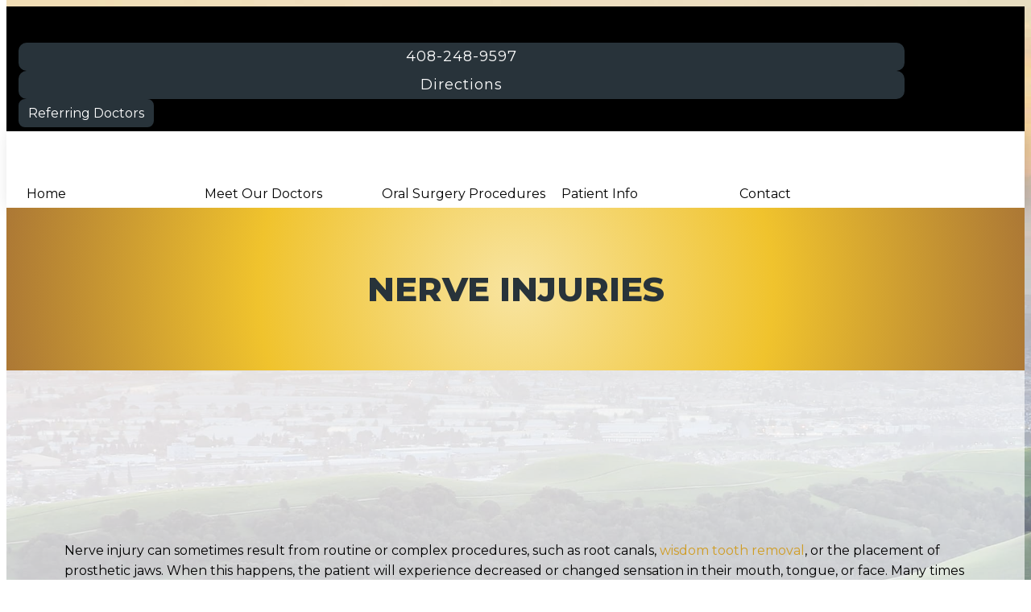

--- FILE ---
content_type: text/html; charset=UTF-8
request_url: https://www.santaclaraosdi.com/oral-surgery-procedures/oral-facial-nerve-injuries/
body_size: 25119
content:
<!DOCTYPE html>
<html lang="en-US" prefix="og: https://ogp.me/ns#" >
<head>
<meta charset="UTF-8">
<meta name="viewport" content="width=device-width, initial-scale=1.0">
<!-- WP_HEAD() START -->
<link rel="preload" as="style" href="https://fonts.googleapis.com/css?family=Montserrat:100,200,300,400,500,600,700,800,900|Montserrat:100,200,300,400,500,600,700,800,900|Montserrat:100,200,300,400,500,600,700,800,900" >
<link rel="stylesheet" href="https://fonts.googleapis.com/css?family=Montserrat:100,200,300,400,500,600,700,800,900|Montserrat:100,200,300,400,500,600,700,800,900|Montserrat:100,200,300,400,500,600,700,800,900">

<!-- Search Engine Optimization by Rank Math - https://rankmath.com/ -->
<title>Treatment of Facial Nerve Injuries | Santa Clara Oral Surgery</title>
<meta name="description" content="Santa Clara Oral Surgery provides treatment of oral facial nerve injuries in Santa Clara, CA. Contact us for more information about our procedures."/>
<meta name="robots" content="follow, index, max-snippet:-1, max-video-preview:-1, max-image-preview:large"/>
<link rel="canonical" href="https://www.santaclaraosdi.com/oral-surgery-procedures/oral-facial-nerve-injuries/" />
<meta property="og:locale" content="en_US" />
<meta property="og:type" content="article" />
<meta property="og:title" content="Treatment of Facial Nerve Injuries | Santa Clara Oral Surgery" />
<meta property="og:description" content="Santa Clara Oral Surgery provides treatment of oral facial nerve injuries in Santa Clara, CA. Contact us for more information about our procedures." />
<meta property="og:url" content="https://www.santaclaraosdi.com/oral-surgery-procedures/oral-facial-nerve-injuries/" />
<meta property="og:site_name" content="Santa Clara Oral Surgery &amp; Dental Implants" />
<meta property="og:updated_time" content="2022-11-22T15:37:41-05:00" />
<meta property="og:image" content="https://www.santaclaraosdi.com/wp-content/uploads/colorwithlogoQRCodesantaclaraosdi-com-static.jpeg" />
<meta property="og:image:secure_url" content="https://www.santaclaraosdi.com/wp-content/uploads/colorwithlogoQRCodesantaclaraosdi-com-static.jpeg" />
<meta property="og:image:width" content="600" />
<meta property="og:image:height" content="600" />
<meta property="og:image:alt" content="Nerve Injuries" />
<meta property="og:image:type" content="image/jpeg" />
<meta property="article:published_time" content="2021-08-17T17:04:24-04:00" />
<meta property="article:modified_time" content="2022-11-22T15:37:41-05:00" />
<meta name="twitter:card" content="summary_large_image" />
<meta name="twitter:title" content="Treatment of Facial Nerve Injuries | Santa Clara Oral Surgery" />
<meta name="twitter:description" content="Santa Clara Oral Surgery provides treatment of oral facial nerve injuries in Santa Clara, CA. Contact us for more information about our procedures." />
<meta name="twitter:image" content="https://www.santaclaraosdi.com/wp-content/uploads/colorwithlogoQRCodesantaclaraosdi-com-static.jpeg" />
<meta name="twitter:label1" content="Time to read" />
<meta name="twitter:data1" content="Less than a minute" />
<script type="application/ld+json" class="rank-math-schema">{"@context":"https://schema.org","@graph":[{"@type":["Dentist","Organization"],"@id":"https://www.santaclaraosdi.com/#organization","name":"[df-practice1]","url":"https://www.santaclaraosdi.com","openingHours":["Monday,Tuesday,Wednesday,Thursday,Friday,Saturday,Sunday 09:00-17:00"]},{"@type":"WebSite","@id":"https://www.santaclaraosdi.com/#website","url":"https://www.santaclaraosdi.com","name":"[df-practice1]","publisher":{"@id":"https://www.santaclaraosdi.com/#organization"},"inLanguage":"en-US"},{"@type":"ImageObject","@id":"https://www.santaclaraosdi.com/wp-content/uploads/colorwithlogoQRCodesantaclaraosdi-com-static.jpeg","url":"https://www.santaclaraosdi.com/wp-content/uploads/colorwithlogoQRCodesantaclaraosdi-com-static.jpeg","width":"600","height":"600","inLanguage":"en-US"},{"@type":"WebPage","@id":"https://www.santaclaraosdi.com/oral-surgery-procedures/oral-facial-nerve-injuries/#webpage","url":"https://www.santaclaraosdi.com/oral-surgery-procedures/oral-facial-nerve-injuries/","name":"Treatment of Facial Nerve Injuries | Santa Clara Oral Surgery","datePublished":"2021-08-17T17:04:24-04:00","dateModified":"2022-11-22T15:37:41-05:00","isPartOf":{"@id":"https://www.santaclaraosdi.com/#website"},"primaryImageOfPage":{"@id":"https://www.santaclaraosdi.com/wp-content/uploads/colorwithlogoQRCodesantaclaraosdi-com-static.jpeg"},"inLanguage":"en-US"},{"@type":"Person","@id":"https://www.santaclaraosdi.com/oral-surgery-procedures/oral-facial-nerve-injuries/#author","name":"Team","image":{"@type":"ImageObject","@id":"https://secure.gravatar.com/avatar/d188196b76162b9c2b2fc399cb8cab0d?s=96&amp;d=mm&amp;r=g","url":"https://secure.gravatar.com/avatar/d188196b76162b9c2b2fc399cb8cab0d?s=96&amp;d=mm&amp;r=g","caption":"Team","inLanguage":"en-US"},"worksFor":{"@id":"https://www.santaclaraosdi.com/#organization"}},{"@type":"Article","headline":"Treatment of Facial Nerve Injuries | Santa Clara Oral Surgery","datePublished":"2021-08-17T17:04:24-04:00","dateModified":"2022-11-22T15:37:41-05:00","author":{"@id":"https://www.santaclaraosdi.com/oral-surgery-procedures/oral-facial-nerve-injuries/#author","name":"Team"},"publisher":{"@id":"https://www.santaclaraosdi.com/#organization"},"description":"Santa Clara Oral Surgery provides treatment of oral facial nerve injuries in Santa Clara, CA. Contact us for more information about our procedures.","name":"Treatment of Facial Nerve Injuries | Santa Clara Oral Surgery","@id":"https://www.santaclaraosdi.com/oral-surgery-procedures/oral-facial-nerve-injuries/#richSnippet","isPartOf":{"@id":"https://www.santaclaraosdi.com/oral-surgery-procedures/oral-facial-nerve-injuries/#webpage"},"image":{"@id":"https://www.santaclaraosdi.com/wp-content/uploads/colorwithlogoQRCodesantaclaraosdi-com-static.jpeg"},"inLanguage":"en-US","mainEntityOfPage":{"@id":"https://www.santaclaraosdi.com/oral-surgery-procedures/oral-facial-nerve-injuries/#webpage"}}]}</script>
<!-- /Rank Math WordPress SEO plugin -->

<link rel='dns-prefetch' href='//fonts.googleapis.com' />
<link rel='stylesheet' id='formidable-css' href='https://www.santaclaraosdi.com/wp-content/plugins/formidable/css/formidableforms.css?ver=641657' type='text/css' media='all' />
<link rel='stylesheet' id='wp-block-library-css' href='https://www.santaclaraosdi.com/wp-includes/css/dist/block-library/style.min.css?ver=72a0e73434b9002fb55340c7227e4818' type='text/css' media='all' />
<style id='rank-math-toc-block-style-inline-css' type='text/css'>
.wp-block-rank-math-toc-block nav ol{counter-reset:item}.wp-block-rank-math-toc-block nav ol li{display:block}.wp-block-rank-math-toc-block nav ol li:before{content:counters(item, ".") " ";counter-increment:item}

</style>
<link rel='stylesheet' id='classic-theme-styles-css' href='https://www.santaclaraosdi.com/wp-includes/css/classic-themes.min.css?ver=72a0e73434b9002fb55340c7227e4818' type='text/css' media='all' />
<style id='global-styles-inline-css' type='text/css'>
body{--wp--preset--color--black: #000000;--wp--preset--color--cyan-bluish-gray: #abb8c3;--wp--preset--color--white: #ffffff;--wp--preset--color--pale-pink: #f78da7;--wp--preset--color--vivid-red: #cf2e2e;--wp--preset--color--luminous-vivid-orange: #ff6900;--wp--preset--color--luminous-vivid-amber: #fcb900;--wp--preset--color--light-green-cyan: #7bdcb5;--wp--preset--color--vivid-green-cyan: #00d084;--wp--preset--color--pale-cyan-blue: #8ed1fc;--wp--preset--color--vivid-cyan-blue: #0693e3;--wp--preset--color--vivid-purple: #9b51e0;--wp--preset--gradient--vivid-cyan-blue-to-vivid-purple: linear-gradient(135deg,rgba(6,147,227,1) 0%,rgb(155,81,224) 100%);--wp--preset--gradient--light-green-cyan-to-vivid-green-cyan: linear-gradient(135deg,rgb(122,220,180) 0%,rgb(0,208,130) 100%);--wp--preset--gradient--luminous-vivid-amber-to-luminous-vivid-orange: linear-gradient(135deg,rgba(252,185,0,1) 0%,rgba(255,105,0,1) 100%);--wp--preset--gradient--luminous-vivid-orange-to-vivid-red: linear-gradient(135deg,rgba(255,105,0,1) 0%,rgb(207,46,46) 100%);--wp--preset--gradient--very-light-gray-to-cyan-bluish-gray: linear-gradient(135deg,rgb(238,238,238) 0%,rgb(169,184,195) 100%);--wp--preset--gradient--cool-to-warm-spectrum: linear-gradient(135deg,rgb(74,234,220) 0%,rgb(151,120,209) 20%,rgb(207,42,186) 40%,rgb(238,44,130) 60%,rgb(251,105,98) 80%,rgb(254,248,76) 100%);--wp--preset--gradient--blush-light-purple: linear-gradient(135deg,rgb(255,206,236) 0%,rgb(152,150,240) 100%);--wp--preset--gradient--blush-bordeaux: linear-gradient(135deg,rgb(254,205,165) 0%,rgb(254,45,45) 50%,rgb(107,0,62) 100%);--wp--preset--gradient--luminous-dusk: linear-gradient(135deg,rgb(255,203,112) 0%,rgb(199,81,192) 50%,rgb(65,88,208) 100%);--wp--preset--gradient--pale-ocean: linear-gradient(135deg,rgb(255,245,203) 0%,rgb(182,227,212) 50%,rgb(51,167,181) 100%);--wp--preset--gradient--electric-grass: linear-gradient(135deg,rgb(202,248,128) 0%,rgb(113,206,126) 100%);--wp--preset--gradient--midnight: linear-gradient(135deg,rgb(2,3,129) 0%,rgb(40,116,252) 100%);--wp--preset--duotone--dark-grayscale: url('#wp-duotone-dark-grayscale');--wp--preset--duotone--grayscale: url('#wp-duotone-grayscale');--wp--preset--duotone--purple-yellow: url('#wp-duotone-purple-yellow');--wp--preset--duotone--blue-red: url('#wp-duotone-blue-red');--wp--preset--duotone--midnight: url('#wp-duotone-midnight');--wp--preset--duotone--magenta-yellow: url('#wp-duotone-magenta-yellow');--wp--preset--duotone--purple-green: url('#wp-duotone-purple-green');--wp--preset--duotone--blue-orange: url('#wp-duotone-blue-orange');--wp--preset--font-size--small: 13px;--wp--preset--font-size--medium: 20px;--wp--preset--font-size--large: 36px;--wp--preset--font-size--x-large: 42px;--wp--preset--spacing--20: 0.44rem;--wp--preset--spacing--30: 0.67rem;--wp--preset--spacing--40: 1rem;--wp--preset--spacing--50: 1.5rem;--wp--preset--spacing--60: 2.25rem;--wp--preset--spacing--70: 3.38rem;--wp--preset--spacing--80: 5.06rem;--wp--preset--shadow--natural: 6px 6px 9px rgba(0, 0, 0, 0.2);--wp--preset--shadow--deep: 12px 12px 50px rgba(0, 0, 0, 0.4);--wp--preset--shadow--sharp: 6px 6px 0px rgba(0, 0, 0, 0.2);--wp--preset--shadow--outlined: 6px 6px 0px -3px rgba(255, 255, 255, 1), 6px 6px rgba(0, 0, 0, 1);--wp--preset--shadow--crisp: 6px 6px 0px rgba(0, 0, 0, 1);}:where(.is-layout-flex){gap: 0.5em;}body .is-layout-flow > .alignleft{float: left;margin-inline-start: 0;margin-inline-end: 2em;}body .is-layout-flow > .alignright{float: right;margin-inline-start: 2em;margin-inline-end: 0;}body .is-layout-flow > .aligncenter{margin-left: auto !important;margin-right: auto !important;}body .is-layout-constrained > .alignleft{float: left;margin-inline-start: 0;margin-inline-end: 2em;}body .is-layout-constrained > .alignright{float: right;margin-inline-start: 2em;margin-inline-end: 0;}body .is-layout-constrained > .aligncenter{margin-left: auto !important;margin-right: auto !important;}body .is-layout-constrained > :where(:not(.alignleft):not(.alignright):not(.alignfull)){max-width: var(--wp--style--global--content-size);margin-left: auto !important;margin-right: auto !important;}body .is-layout-constrained > .alignwide{max-width: var(--wp--style--global--wide-size);}body .is-layout-flex{display: flex;}body .is-layout-flex{flex-wrap: wrap;align-items: center;}body .is-layout-flex > *{margin: 0;}:where(.wp-block-columns.is-layout-flex){gap: 2em;}.has-black-color{color: var(--wp--preset--color--black) !important;}.has-cyan-bluish-gray-color{color: var(--wp--preset--color--cyan-bluish-gray) !important;}.has-white-color{color: var(--wp--preset--color--white) !important;}.has-pale-pink-color{color: var(--wp--preset--color--pale-pink) !important;}.has-vivid-red-color{color: var(--wp--preset--color--vivid-red) !important;}.has-luminous-vivid-orange-color{color: var(--wp--preset--color--luminous-vivid-orange) !important;}.has-luminous-vivid-amber-color{color: var(--wp--preset--color--luminous-vivid-amber) !important;}.has-light-green-cyan-color{color: var(--wp--preset--color--light-green-cyan) !important;}.has-vivid-green-cyan-color{color: var(--wp--preset--color--vivid-green-cyan) !important;}.has-pale-cyan-blue-color{color: var(--wp--preset--color--pale-cyan-blue) !important;}.has-vivid-cyan-blue-color{color: var(--wp--preset--color--vivid-cyan-blue) !important;}.has-vivid-purple-color{color: var(--wp--preset--color--vivid-purple) !important;}.has-black-background-color{background-color: var(--wp--preset--color--black) !important;}.has-cyan-bluish-gray-background-color{background-color: var(--wp--preset--color--cyan-bluish-gray) !important;}.has-white-background-color{background-color: var(--wp--preset--color--white) !important;}.has-pale-pink-background-color{background-color: var(--wp--preset--color--pale-pink) !important;}.has-vivid-red-background-color{background-color: var(--wp--preset--color--vivid-red) !important;}.has-luminous-vivid-orange-background-color{background-color: var(--wp--preset--color--luminous-vivid-orange) !important;}.has-luminous-vivid-amber-background-color{background-color: var(--wp--preset--color--luminous-vivid-amber) !important;}.has-light-green-cyan-background-color{background-color: var(--wp--preset--color--light-green-cyan) !important;}.has-vivid-green-cyan-background-color{background-color: var(--wp--preset--color--vivid-green-cyan) !important;}.has-pale-cyan-blue-background-color{background-color: var(--wp--preset--color--pale-cyan-blue) !important;}.has-vivid-cyan-blue-background-color{background-color: var(--wp--preset--color--vivid-cyan-blue) !important;}.has-vivid-purple-background-color{background-color: var(--wp--preset--color--vivid-purple) !important;}.has-black-border-color{border-color: var(--wp--preset--color--black) !important;}.has-cyan-bluish-gray-border-color{border-color: var(--wp--preset--color--cyan-bluish-gray) !important;}.has-white-border-color{border-color: var(--wp--preset--color--white) !important;}.has-pale-pink-border-color{border-color: var(--wp--preset--color--pale-pink) !important;}.has-vivid-red-border-color{border-color: var(--wp--preset--color--vivid-red) !important;}.has-luminous-vivid-orange-border-color{border-color: var(--wp--preset--color--luminous-vivid-orange) !important;}.has-luminous-vivid-amber-border-color{border-color: var(--wp--preset--color--luminous-vivid-amber) !important;}.has-light-green-cyan-border-color{border-color: var(--wp--preset--color--light-green-cyan) !important;}.has-vivid-green-cyan-border-color{border-color: var(--wp--preset--color--vivid-green-cyan) !important;}.has-pale-cyan-blue-border-color{border-color: var(--wp--preset--color--pale-cyan-blue) !important;}.has-vivid-cyan-blue-border-color{border-color: var(--wp--preset--color--vivid-cyan-blue) !important;}.has-vivid-purple-border-color{border-color: var(--wp--preset--color--vivid-purple) !important;}.has-vivid-cyan-blue-to-vivid-purple-gradient-background{background: var(--wp--preset--gradient--vivid-cyan-blue-to-vivid-purple) !important;}.has-light-green-cyan-to-vivid-green-cyan-gradient-background{background: var(--wp--preset--gradient--light-green-cyan-to-vivid-green-cyan) !important;}.has-luminous-vivid-amber-to-luminous-vivid-orange-gradient-background{background: var(--wp--preset--gradient--luminous-vivid-amber-to-luminous-vivid-orange) !important;}.has-luminous-vivid-orange-to-vivid-red-gradient-background{background: var(--wp--preset--gradient--luminous-vivid-orange-to-vivid-red) !important;}.has-very-light-gray-to-cyan-bluish-gray-gradient-background{background: var(--wp--preset--gradient--very-light-gray-to-cyan-bluish-gray) !important;}.has-cool-to-warm-spectrum-gradient-background{background: var(--wp--preset--gradient--cool-to-warm-spectrum) !important;}.has-blush-light-purple-gradient-background{background: var(--wp--preset--gradient--blush-light-purple) !important;}.has-blush-bordeaux-gradient-background{background: var(--wp--preset--gradient--blush-bordeaux) !important;}.has-luminous-dusk-gradient-background{background: var(--wp--preset--gradient--luminous-dusk) !important;}.has-pale-ocean-gradient-background{background: var(--wp--preset--gradient--pale-ocean) !important;}.has-electric-grass-gradient-background{background: var(--wp--preset--gradient--electric-grass) !important;}.has-midnight-gradient-background{background: var(--wp--preset--gradient--midnight) !important;}.has-small-font-size{font-size: var(--wp--preset--font-size--small) !important;}.has-medium-font-size{font-size: var(--wp--preset--font-size--medium) !important;}.has-large-font-size{font-size: var(--wp--preset--font-size--large) !important;}.has-x-large-font-size{font-size: var(--wp--preset--font-size--x-large) !important;}
.wp-block-navigation a:where(:not(.wp-element-button)){color: inherit;}
:where(.wp-block-columns.is-layout-flex){gap: 2em;}
.wp-block-pullquote{font-size: 1.5em;line-height: 1.6;}
</style>
<link rel='stylesheet' id='acolor-css-css' href='https://www.santaclaraosdi.com/wp-content/plugins/Accessible%20Colors/color-style.css?ver=72a0e73434b9002fb55340c7227e4818' type='text/css' media='all' />
<link rel='stylesheet' id='df_app_builder_font_awesome_all-css' href='https://www.santaclaraosdi.com/wp-content/plugins/df-app-builder/css/all.min.css?ver=72a0e73434b9002fb55340c7227e4818' type='text/css' media='all' />
<link rel='stylesheet' id='df_app_builder_font_awesome_v4-css' href='https://www.santaclaraosdi.com/wp-content/plugins/df-app-builder/css/v4-shims.min.css?ver=72a0e73434b9002fb55340c7227e4818' type='text/css' media='all' />
<link rel='stylesheet' id='df-google-fonts-css' href='https://fonts.googleapis.com/css2?family=Open+Sans%3Awght%40600&#038;display=swap&#038;ver=72a0e73434b9002fb55340c7227e4818' type='text/css' media='all' />
<link rel='stylesheet' id='oxygen-css' href='https://www.santaclaraosdi.com/wp-content/plugins/oxygen/component-framework/oxygen.css?ver=4.9.1' type='text/css' media='all' />
<style id='wpgb-head-inline-css' type='text/css'>
.wp-grid-builder:not(.wpgb-template),.wpgb-facet{opacity:0.01}.wpgb-facet fieldset{margin:0;padding:0;border:none;outline:none;box-shadow:none}.wpgb-facet fieldset:last-child{margin-bottom:40px;}.wpgb-facet fieldset legend.wpgb-sr-only{height:1px;width:1px}
</style>
<style id='akismet-widget-style-inline-css' type='text/css'>

			.a-stats {
				--akismet-color-mid-green: #357b49;
				--akismet-color-white: #fff;
				--akismet-color-light-grey: #f6f7f7;

				max-width: 350px;
				width: auto;
			}

			.a-stats * {
				all: unset;
				box-sizing: border-box;
			}

			.a-stats strong {
				font-weight: 600;
			}

			.a-stats a.a-stats__link,
			.a-stats a.a-stats__link:visited,
			.a-stats a.a-stats__link:active {
				background: var(--akismet-color-mid-green);
				border: none;
				box-shadow: none;
				border-radius: 8px;
				color: var(--akismet-color-white);
				cursor: pointer;
				display: block;
				font-family: -apple-system, BlinkMacSystemFont, 'Segoe UI', 'Roboto', 'Oxygen-Sans', 'Ubuntu', 'Cantarell', 'Helvetica Neue', sans-serif;
				font-weight: 500;
				padding: 12px;
				text-align: center;
				text-decoration: none;
				transition: all 0.2s ease;
			}

			/* Extra specificity to deal with TwentyTwentyOne focus style */
			.widget .a-stats a.a-stats__link:focus {
				background: var(--akismet-color-mid-green);
				color: var(--akismet-color-white);
				text-decoration: none;
			}

			.a-stats a.a-stats__link:hover {
				filter: brightness(110%);
				box-shadow: 0 4px 12px rgba(0, 0, 0, 0.06), 0 0 2px rgba(0, 0, 0, 0.16);
			}

			.a-stats .count {
				color: var(--akismet-color-white);
				display: block;
				font-size: 1.5em;
				line-height: 1.4;
				padding: 0 13px;
				white-space: nowrap;
			}
		
</style>
<script type='text/javascript' src='https://www.santaclaraosdi.com/wp-content/plugins/df-app-builder-legacy/js/jquery/jquery-1.12.4-wp.js?ver=1.12.4-wp' id='jquery-core-js'></script>
<script type='text/javascript' src='https://www.santaclaraosdi.com/wp-content/plugins/df-app-builder-legacy/js/jquery-migrate/jquery-migrate-1.4.1-wp.js?ver=1.4.1-wp' id='jquery-migrate-js'></script>
<script type='text/javascript' src='https://www.santaclaraosdi.com/wp-content/plugins/Accessible%20Colors/color-script.js?ver=72a0e73434b9002fb55340c7227e4818' id='acolor-js-js'></script>
<link rel="https://api.w.org/" href="https://www.santaclaraosdi.com/wp-json/" /><link rel="alternate" type="application/json" href="https://www.santaclaraosdi.com/wp-json/wp/v2/pages/8091" /><link rel="EditURI" type="application/rsd+xml" title="RSD" href="https://www.santaclaraosdi.com/xmlrpc.php?rsd" />
<link rel="wlwmanifest" type="application/wlwmanifest+xml" href="https://www.santaclaraosdi.com/wp-includes/wlwmanifest.xml" />

<link rel='shortlink' href='https://www.santaclaraosdi.com/?p=8091' />
<link rel="alternate" type="application/json+oembed" href="https://www.santaclaraosdi.com/wp-json/oembed/1.0/embed?url=https%3A%2F%2Fwww.santaclaraosdi.com%2Foral-surgery-procedures%2Foral-facial-nerve-injuries%2F" />
<link rel="alternate" type="text/xml+oembed" href="https://www.santaclaraosdi.com/wp-json/oembed/1.0/embed?url=https%3A%2F%2Fwww.santaclaraosdi.com%2Foral-surgery-procedures%2Foral-facial-nerve-injuries%2F&#038;format=xml" />
<style type="text/css" media="screen">
a.df-cs-links1 {
color: ;
}

a.df-cs-links1:hover {
color: ;
}

a.df-cs-links2 {
color: ;
}

a.df-cs-links2:hover {
color: ;
}

a.df-cs-links3 {
color: ;
}

a.df-cs-links3:hover {
color: ;
}

a.df-cs-links4 {
color: ;
}

a.df-cs-links4:hover {
color: ;
}

a.df-cs-links5 {
color: ;
}

a.df-cs-links5:hover {
color: ;
}

a.df-cs-links6 {
color: ;
}

a.df-cs-links6:hover {
color: ;
}

a.df-cs-links7 {
color: ;
}

a.df-cs-links7:hover {
color: ;
}
</style><style id='script-60a421f20b6aa-css' type='text/css'>
/* Site Structure
===*/
.df-page-title-container,
.df-page-content-container {
    background-color: transparent !important;
    box-shadow: none !important;
}

.ct-section-inner-wrap {
    max-width: none !important;
}

.page-id-212 .ct-div-block.df-page-title-container,
.page-id-212 .ct-div-block.df-page-content-container {  
    max-width: none !important;
    padding-top: 0 !important;
    padding-right: 0 !important;
    padding-bottom: 0 !important;
    padding-left: 0 !important;
}

.ct-div-block.df-page-title-container {  
    /*max-width: none !important;*/
    /*padding-top: 15px !important;*/
    /*padding-right: 0 !important;*/
    /*padding-bottom: 0 !important;*/
    /*padding-left: 0 !important;*/
}

.ct-div-block.df-page-content-container {  
    max-width: none !important;
    padding-top: 0 !important;
    padding-right: 0 !important;
    padding-bottom: 15px !important;
    padding-left: 0 !important;
}

.single .ct-div-block.df-page-content-container,
.page-id-31 .ct-div-block.df-page-content-container {  
    margin-top: 15px !important;
}

.ct-div-block { 
    width:  100%;
    max-width: 1120px;
    margin: 0 auto;
    padding-top: 15px;
    padding-right: 15px;
    padding-bottom: 15px;
    padding-left: 15px;
}

.ct-new-columns { 
    max-width: 1120px;
    margin: 0 auto;
}


/* Always View
=== */
.df-side-nav-left,
.df-side-nav-right {
    display: none;
}

.df-app-nav-toggle-container {
    width: 100%;
    max-width: 768px;
    margin: -46px auto 0;
    display: flex;
    align-items: flex-end !important;
}

.df-app-only-menu {
    display: none;
}

/* App View
=== */
@media (max-width: 767px) {
.df-top-nav,
.df-top-nav-mobile,
.df-homepage-video,
.df-top-nav-overlay,
.df-desktop-home,
.df-web-code,
.df-phone-home {
    display: none !important;
}
}


/* Desktop View
=== */
@media (min-width: 768px) {
.df-app-nav,
.df-app-nav-home,
.df-cta,
.df-app-grid,
.df-web-code {
    display: none !important;
}

.page-id-212 .ct-div-block.df-page-content-container {
    margin-top: 15px !important;
}

/*Sticky Nav Offset for Skip Links
===*/
.page-id-212 .df-page-content {
    scroll-margin-top: 125px
}

.df-page-content {
    scroll-margin-top: 70px
}
}
</style>
<style id='script-6172c6c15439b-css' type='text/css'>
/* SEO Skip Links
===*/
a.skip {
    position: absolute;
    left: -10000px;
    top: 0;
    width: 1px;
    height: 1px;
    overflow: hidden;
}

a.skip:focus {
    position: static;
    width: auto;
    height: auto;
}

/*Rotate Phone Icon
===*/
.fa-phone-alt {
    transform: rotate(90deg);
}

/*Custom colors applied to Social Icons*/
.df-social-icons .ct-shortcode {
    padding: 0 !important;
}

.df-social-icons .ct-shortcode .ct-link-text {
    display: flex;
    align-items: center;
    justify-content: center;
    overflow: hidden;
    transition: background-color 0.125s ease;
    height: 40px;
    width: 40px;
    border-radius: 4px;
    color: #ffffff;
}

.df-social-icons .ct-shortcode .ct-link-text:hover {
    text-decoration: none;
    background-color: #D09D25;
}

/* Footer and Legal Menu Wrap on Mobile
===*/
ul#menu-footer-legal.oxy-pro-menu-list,
ul#menu-footer.oxy-pro-menu-list {
    display: flex;
    flex-direction: row;
    align-items: center;
    justify-content: center;
    flex-wrap: wrap;
    align-content: center;
}

ul#menu-footer-legal.oxy-pro-menu-list > li,
ul#menu-footer.oxy-pro-menu-list > li {
    display: inline-block;
    width: auto;
}

/*Override Footer styles to make all Footer links White and use text-decoration:underline on Hover*/
.df-footer .ct-link-text {
    color: #ffffff !important;
}

.df-footer .ct-link-text:hover {
    color: #ffffff !important;
    text-decoration: underline;
}

ul#menu-footer-legal.oxy-pro-menu-list > li a:hover,
ul#menu-footer.oxy-pro-menu-list > li a:hover {
    text-decoration: underline;
}

/* Fix for Pro Menu Display in Oxygen Builder
==*/
@media (max-width: 1120px) {
#ct-builder .oxy-pro-menu-mobile-open-icon {
    display: inherit;
    }

#ct-builder .oxy-pro-menu-container {
    display: none;
} 
}

.oxy-pro-menu .oxy-pro-menu-show-dropdown .oxy-pro-menu-list .menu-item-has-children > a div:nth-child(2),
.oxy-pro-menu .oxy-pro-menu-show-dropdown .oxy-pro-menu-list .menu-item-has-children > a div:nth-child(3),
.oxy-pro-menu .oxy-pro-menu-show-dropdown .oxy-pro-menu-list .menu-item-has-children > a div:nth-child(4) { 
    display: none;
}


/*===*/
.aligncenter {
    margin: 0 auto;
}
</style>
<!-- Google tag (gtag.js) -->
<script async src="https://www.googletagmanager.com/gtag/js?id=G-XQQPWXL0Q7"></script>
<script>
  window.dataLayer = window.dataLayer || [];
  function gtag(){dataLayer.push(arguments);}
  gtag('js', new Date());

  gtag('config', 'G-XQQPWXL0Q7');
</script><noscript><style>.wp-grid-builder .wpgb-card.wpgb-card-hidden .wpgb-card-wrapper{opacity:1!important;visibility:visible!important;transform:none!important}.wpgb-facet {opacity:1!important;pointer-events:auto!important}.wpgb-facet *:not(.wpgb-pagination-facet){display:none}</style></noscript><script>document.documentElement.className += " js";</script>
<link rel="icon" href="https://www.santaclaraosdi.com/wp-content/uploads/cropped-site-icon-32x32.jpg" sizes="32x32" />
<link rel="icon" href="https://www.santaclaraosdi.com/wp-content/uploads/cropped-site-icon-192x192.jpg" sizes="192x192" />
<link rel="apple-touch-icon" href="https://www.santaclaraosdi.com/wp-content/uploads/cropped-site-icon-180x180.jpg" />
<meta name="msapplication-TileImage" content="https://www.santaclaraosdi.com/wp-content/uploads/cropped-site-icon-270x270.jpg" />
<link rel='stylesheet' id='oxygen-cache-7940-css' href='//www.santaclaraosdi.com/wp-content/uploads/oxygen/css/7940.css?cache=1691788722&#038;ver=72a0e73434b9002fb55340c7227e4818' type='text/css' media='all' />
<link rel='stylesheet' id='oxygen-cache-7985-css' href='//www.santaclaraosdi.com/wp-content/uploads/oxygen/css/7985.css?cache=1691788754&#038;ver=72a0e73434b9002fb55340c7227e4818' type='text/css' media='all' />
<link rel='stylesheet' id='oxygen-cache-8464-css' href='//www.santaclaraosdi.com/wp-content/uploads/oxygen/css/8464.css?cache=1691788670&#038;ver=72a0e73434b9002fb55340c7227e4818' type='text/css' media='all' />
<link rel='stylesheet' id='oxygen-cache-8415-css' href='//www.santaclaraosdi.com/wp-content/uploads/oxygen/css/8415.css?cache=1691788688&#038;ver=72a0e73434b9002fb55340c7227e4818' type='text/css' media='all' />
<link rel='stylesheet' id='oxygen-cache-8006-css' href='//www.santaclaraosdi.com/wp-content/uploads/oxygen/css/8006.css?cache=1691788682&#038;ver=72a0e73434b9002fb55340c7227e4818' type='text/css' media='all' />
<link rel='stylesheet' id='oxygen-cache-197-css' href='//www.santaclaraosdi.com/wp-content/uploads/oxygen/css/197.css?cache=1754678890&#038;ver=72a0e73434b9002fb55340c7227e4818' type='text/css' media='all' />
<link rel='stylesheet' id='oxygen-cache-8091-css' href='//www.santaclaraosdi.com/wp-content/uploads/oxygen/css/8091.css?cache=1697123318&#038;ver=72a0e73434b9002fb55340c7227e4818' type='text/css' media='all' />
<link rel='stylesheet' id='oxygen-universal-styles-css' href='//www.santaclaraosdi.com/wp-content/uploads/oxygen/css/universal.css?cache=1755034342&#038;ver=72a0e73434b9002fb55340c7227e4818' type='text/css' media='all' />
<noscript><style id="rocket-lazyload-nojs-css">.rll-youtube-player, [data-lazy-src]{display:none !important;}</style></noscript><!-- END OF WP_HEAD() -->
<meta name="generator" content="WP Rocket 3.18.3" data-wpr-features="wpr_lazyload_images wpr_lazyload_iframes wpr_cache_webp wpr_preload_links wpr_desktop" /></head>
<body class="page-template-default page page-id-8091 page-child parent-pageid-8300  wp-embed-responsive oxygen-body" >

<svg xmlns="http://www.w3.org/2000/svg" viewBox="0 0 0 0" width="0" height="0" focusable="false" role="none" style="visibility: hidden; position: absolute; left: -9999px; overflow: hidden;" ><defs><filter id="wp-duotone-dark-grayscale"><feColorMatrix color-interpolation-filters="sRGB" type="matrix" values=" .299 .587 .114 0 0 .299 .587 .114 0 0 .299 .587 .114 0 0 .299 .587 .114 0 0 " /><feComponentTransfer color-interpolation-filters="sRGB" ><feFuncR type="table" tableValues="0 0.49803921568627" /><feFuncG type="table" tableValues="0 0.49803921568627" /><feFuncB type="table" tableValues="0 0.49803921568627" /><feFuncA type="table" tableValues="1 1" /></feComponentTransfer><feComposite in2="SourceGraphic" operator="in" /></filter></defs></svg><svg xmlns="http://www.w3.org/2000/svg" viewBox="0 0 0 0" width="0" height="0" focusable="false" role="none" style="visibility: hidden; position: absolute; left: -9999px; overflow: hidden;" ><defs><filter id="wp-duotone-grayscale"><feColorMatrix color-interpolation-filters="sRGB" type="matrix" values=" .299 .587 .114 0 0 .299 .587 .114 0 0 .299 .587 .114 0 0 .299 .587 .114 0 0 " /><feComponentTransfer color-interpolation-filters="sRGB" ><feFuncR type="table" tableValues="0 1" /><feFuncG type="table" tableValues="0 1" /><feFuncB type="table" tableValues="0 1" /><feFuncA type="table" tableValues="1 1" /></feComponentTransfer><feComposite in2="SourceGraphic" operator="in" /></filter></defs></svg><svg xmlns="http://www.w3.org/2000/svg" viewBox="0 0 0 0" width="0" height="0" focusable="false" role="none" style="visibility: hidden; position: absolute; left: -9999px; overflow: hidden;" ><defs><filter id="wp-duotone-purple-yellow"><feColorMatrix color-interpolation-filters="sRGB" type="matrix" values=" .299 .587 .114 0 0 .299 .587 .114 0 0 .299 .587 .114 0 0 .299 .587 .114 0 0 " /><feComponentTransfer color-interpolation-filters="sRGB" ><feFuncR type="table" tableValues="0.54901960784314 0.98823529411765" /><feFuncG type="table" tableValues="0 1" /><feFuncB type="table" tableValues="0.71764705882353 0.25490196078431" /><feFuncA type="table" tableValues="1 1" /></feComponentTransfer><feComposite in2="SourceGraphic" operator="in" /></filter></defs></svg><svg xmlns="http://www.w3.org/2000/svg" viewBox="0 0 0 0" width="0" height="0" focusable="false" role="none" style="visibility: hidden; position: absolute; left: -9999px; overflow: hidden;" ><defs><filter id="wp-duotone-blue-red"><feColorMatrix color-interpolation-filters="sRGB" type="matrix" values=" .299 .587 .114 0 0 .299 .587 .114 0 0 .299 .587 .114 0 0 .299 .587 .114 0 0 " /><feComponentTransfer color-interpolation-filters="sRGB" ><feFuncR type="table" tableValues="0 1" /><feFuncG type="table" tableValues="0 0.27843137254902" /><feFuncB type="table" tableValues="0.5921568627451 0.27843137254902" /><feFuncA type="table" tableValues="1 1" /></feComponentTransfer><feComposite in2="SourceGraphic" operator="in" /></filter></defs></svg><svg xmlns="http://www.w3.org/2000/svg" viewBox="0 0 0 0" width="0" height="0" focusable="false" role="none" style="visibility: hidden; position: absolute; left: -9999px; overflow: hidden;" ><defs><filter id="wp-duotone-midnight"><feColorMatrix color-interpolation-filters="sRGB" type="matrix" values=" .299 .587 .114 0 0 .299 .587 .114 0 0 .299 .587 .114 0 0 .299 .587 .114 0 0 " /><feComponentTransfer color-interpolation-filters="sRGB" ><feFuncR type="table" tableValues="0 0" /><feFuncG type="table" tableValues="0 0.64705882352941" /><feFuncB type="table" tableValues="0 1" /><feFuncA type="table" tableValues="1 1" /></feComponentTransfer><feComposite in2="SourceGraphic" operator="in" /></filter></defs></svg><svg xmlns="http://www.w3.org/2000/svg" viewBox="0 0 0 0" width="0" height="0" focusable="false" role="none" style="visibility: hidden; position: absolute; left: -9999px; overflow: hidden;" ><defs><filter id="wp-duotone-magenta-yellow"><feColorMatrix color-interpolation-filters="sRGB" type="matrix" values=" .299 .587 .114 0 0 .299 .587 .114 0 0 .299 .587 .114 0 0 .299 .587 .114 0 0 " /><feComponentTransfer color-interpolation-filters="sRGB" ><feFuncR type="table" tableValues="0.78039215686275 1" /><feFuncG type="table" tableValues="0 0.94901960784314" /><feFuncB type="table" tableValues="0.35294117647059 0.47058823529412" /><feFuncA type="table" tableValues="1 1" /></feComponentTransfer><feComposite in2="SourceGraphic" operator="in" /></filter></defs></svg><svg xmlns="http://www.w3.org/2000/svg" viewBox="0 0 0 0" width="0" height="0" focusable="false" role="none" style="visibility: hidden; position: absolute; left: -9999px; overflow: hidden;" ><defs><filter id="wp-duotone-purple-green"><feColorMatrix color-interpolation-filters="sRGB" type="matrix" values=" .299 .587 .114 0 0 .299 .587 .114 0 0 .299 .587 .114 0 0 .299 .587 .114 0 0 " /><feComponentTransfer color-interpolation-filters="sRGB" ><feFuncR type="table" tableValues="0.65098039215686 0.40392156862745" /><feFuncG type="table" tableValues="0 1" /><feFuncB type="table" tableValues="0.44705882352941 0.4" /><feFuncA type="table" tableValues="1 1" /></feComponentTransfer><feComposite in2="SourceGraphic" operator="in" /></filter></defs></svg><svg xmlns="http://www.w3.org/2000/svg" viewBox="0 0 0 0" width="0" height="0" focusable="false" role="none" style="visibility: hidden; position: absolute; left: -9999px; overflow: hidden;" ><defs><filter id="wp-duotone-blue-orange"><feColorMatrix color-interpolation-filters="sRGB" type="matrix" values=" .299 .587 .114 0 0 .299 .587 .114 0 0 .299 .587 .114 0 0 .299 .587 .114 0 0 " /><feComponentTransfer color-interpolation-filters="sRGB" ><feFuncR type="table" tableValues="0.098039215686275 1" /><feFuncG type="table" tableValues="0 0.66274509803922" /><feFuncB type="table" tableValues="0.84705882352941 0.41960784313725" /><feFuncA type="table" tableValues="1 1" /></feComponentTransfer><feComposite in2="SourceGraphic" operator="in" /></filter></defs></svg>


						<div id="div_block-773-197" class="ct-div-block" ><a id="link_text-775-197" class="ct-link-text skip" href="#section-289-197" target="_self"  >Skip to Content</a></div><section id="section-270-197" class=" ct-section df-page-bkg" ><div data-rocket-location-hash="835870707a6db9a3927a712b2f459b06" class="ct-section-inner-wrap"></div></section><header id="_header-6-197" class="oxy-header-wrapper oxy-sticky-header oxy-overlay-header oxy-header df-top-nav" ><div id="_header_row-7-197" class="oxy-header-row " ><div data-rocket-location-hash="5add31f96ea5fb545d9e2a67c4a98847" class="oxy-header-container"><div id="_header_left-8-197" class="oxy-header-left" ><div id="div_block-632-197" class="ct-div-block df-social-icons" ><div id="shortcode-633-197" class="ct-shortcode" ><a title="Facebook" class="ct-link-text" style="color: ; font-size: 24px;" href="https://www.facebook.com/profile.php?id=100083387404668" target="_blank"><i class="fa fa-facebook-square" aria-hidden="true"></i></a></div><div id="shortcode-635-197" class="ct-shortcode" ><a title="Google Reviews" class="ct-link-text" style="color: ; font-size: 24px;" href="https://g.page/r/CfruIUhlSakXEBM/review" target="_blank"><i class="fa fa-google" aria-hidden="true"></i></a></div><div id="shortcode-716-197" class="ct-shortcode" ><a title="Yelp" class="ct-link-text" style="color: ; font-size: 24px;" href="https://www.yelp.com/biz/santa-clara-oral-surgery-and-dental-implants-santa-clara?osq=Santa+Clara+Oral+Surgery+and+Dental+Implants" target="_blank"><i class="fa fa-yelp" aria-hidden="true"></i></a></div><div id="shortcode-7-8006" class="ct-shortcode" ><a title="Instagram" class="ct-link-text" style="color: ; font-size: 24px;" href="https://www.instagram.com/santaclaraos/" target="_blank"><i class="fa fa-instagram" aria-hidden="true"></i></a></div></div></div><div id="_header_center-9-197" class="oxy-header-center" ></div><div id="_header_right-10-197" class="oxy-header-right" ><div id="shortcode-622-197" class="ct-shortcode" ><a title="Phone Number" class="ct-link df-btn-header" href="tel:408-248-9597" target="_blank"><div class="ct-fancy-icon df-btn-header-icon"><i class="fa fa-phone-alt" aria-hidden="true"></i></div><div class="ct-text-block df-btn-header-text">408-248-9597</div></a></div><div id="shortcode-783-197" class="ct-shortcode" ><a title="Directons" class="ct-link df-btn-header" href="https://goo.gl/maps/yfhCV74esCWAiajz6" target="_blank"><div class="ct-text-block df-btn-header-text">Directions</div><div class="ct-fancy-icon df-btn-header-icon"><i class="fa fa-map-marker-alt" aria-hidden="true"></i></div></a></div><a id="link_button-788-197" class="ct-link-button " href="/referring-doctors/" target="_self"  >Referring Doctors</a></div></div></div><div id="_header_row-113-197" class="oxy-header-row " ><div data-rocket-location-hash="f40a3ab0c210dbd6dacf3295b70a734b" class="oxy-header-container"><div id="_header_left-114-197" class="oxy-header-left" ><a id="link-119-197" class="ct-link df-logo" href="https://www.santaclaraosdi.com/"   ><img  id="image-29-197" alt="Santa Clara Logo Image" src="data:image/svg+xml,%3Csvg%20xmlns='http://www.w3.org/2000/svg'%20viewBox='0%200%200%200'%3E%3C/svg%3E" class="ct-image df-logo-img" data-lazy-src="https://www.santaclaraosdi.com/wp-content/uploads/logotop1a.png.webp"/><noscript><img  id="image-29-197" alt="Santa Clara Logo Image" src="https://www.santaclaraosdi.com/wp-content/uploads/logotop1a.png.webp" class="ct-image df-logo-img"/></noscript></a></div><div id="_header_center-115-197" class="oxy-header-center" ></div><div id="_header_right-116-197" class="oxy-header-right" >
		<div id="-pro-menu-547-197" class="oxy-pro-menu df-desktop-only-menu " ><div class="oxy-pro-menu-mobile-open-icon  oxy-pro-menu-off-canvas-trigger oxy-pro-menu-off-canvas-right" data-off-canvas-alignment="right"><svg id="-pro-menu-547-197-open-icon"><use xlink:href="#FontAwesomeicon-bars"></use></svg></div>

                
        <div class="oxy-pro-menu-container  oxy-pro-menu-dropdown-links-visible-on-mobile oxy-pro-menu-dropdown-links-toggle oxy-pro-menu-show-dropdown" data-aos-duration="400" 

             data-oxy-pro-menu-dropdown-animation="fade-up"
             data-oxy-pro-menu-dropdown-animation-duration="0.4"
             data-entire-parent-toggles-dropdown="true"

                          data-oxy-pro-menu-off-canvas-animation="slide-left"
             
                          data-oxy-pro-menu-dropdown-animation-duration="0.4"
             
                          data-oxy-pro-menu-dropdown-links-on-mobile="toggle">
             
            <div class="menu-main-container"><ul id="menu-main" class="oxy-pro-menu-list"><li id="menu-item-26" class="menu-item menu-item-type-custom menu-item-object-custom menu-item-26"><a href="/">Home</a></li>
<li id="menu-item-8950" class="menu-item menu-item-type-post_type menu-item-object-page menu-item-has-children menu-item-8950"><a href="https://www.santaclaraosdi.com/meet-our-doctors/">Meet Our Doctors</a>
<ul class="sub-menu">
	<li id="menu-item-9141" class="menu-item menu-item-type-post_type menu-item-object-page menu-item-9141"><a href="https://www.santaclaraosdi.com/meet-our-doctors/">Meet Our Doctors</a></li>
	<li id="menu-item-8953" class="menu-item menu-item-type-post_type menu-item-object-page menu-item-8953"><a href="https://www.santaclaraosdi.com/meet-our-doctors/dr-liyoong-lim/">Dr. Liyoong Lim</a></li>
	<li id="menu-item-9206" class="menu-item menu-item-type-post_type menu-item-object-page menu-item-9206"><a href="https://www.santaclaraosdi.com/meet-our-doctors/dr-nicole-lee/">Dr. Nicole Lee</a></li>
</ul>
</li>
<li id="menu-item-8954" class="menu-item menu-item-type-post_type menu-item-object-page current-page-ancestor current-menu-ancestor current-menu-parent current-page-parent current_page_parent current_page_ancestor menu-item-has-children menu-item-8954"><a href="https://www.santaclaraosdi.com/oral-surgery-procedures/">Oral Surgery Procedures</a>
<ul class="sub-menu">
	<li id="menu-item-9142" class="menu-item menu-item-type-post_type menu-item-object-page current-page-ancestor current-page-parent menu-item-9142"><a href="https://www.santaclaraosdi.com/oral-surgery-procedures/">View All Oral Surgery Procedures</a></li>
	<li id="menu-item-8418" class="menu-item menu-item-type-post_type menu-item-object-page menu-item-8418"><a href="https://www.santaclaraosdi.com/dental-implants/">Dental Implants</a></li>
	<li id="menu-item-8967" class="menu-item menu-item-type-post_type menu-item-object-page menu-item-8967"><a href="https://www.santaclaraosdi.com/oral-surgery-procedures/wisdom-teeth/">Wisdom Teeth</a></li>
	<li id="menu-item-8452" class="menu-item menu-item-type-post_type menu-item-object-page menu-item-8452"><a href="https://www.santaclaraosdi.com/oral-surgery-procedures/anesthesia/">Sedation and Anesthesia</a></li>
	<li id="menu-item-8955" class="menu-item menu-item-type-post_type menu-item-object-page menu-item-8955"><a href="https://www.santaclaraosdi.com/oral-surgery-procedures/bone-grafting/">Bone Grafting</a></li>
	<li id="menu-item-8956" class="menu-item menu-item-type-post_type menu-item-object-page menu-item-8956"><a href="https://www.santaclaraosdi.com/oral-surgery-procedures/corrective-jaw-surgery/">Corrective Jaw Surgery</a></li>
	<li id="menu-item-8957" class="menu-item menu-item-type-post_type menu-item-object-page menu-item-8957"><a href="https://www.santaclaraosdi.com/oral-surgery-procedures/facial-trauma/">Facial Trauma</a></li>
	<li id="menu-item-9146" class="menu-item menu-item-type-post_type menu-item-object-page menu-item-9146"><a href="https://www.santaclaraosdi.com/oral-surgery-procedures/teeth-extractions/">Extractions</a></li>
	<li id="menu-item-8960" class="menu-item menu-item-type-post_type menu-item-object-page menu-item-8960"><a href="https://www.santaclaraosdi.com/oral-surgery-procedures/oral-pathology/">Oral Pathology</a></li>
	<li id="menu-item-9147" class="menu-item menu-item-type-post_type menu-item-object-page menu-item-9147"><a href="https://www.santaclaraosdi.com/oral-surgery-procedures/tmj-treatment/">TMJ Disorders</a></li>
	<li id="menu-item-8961" class="menu-item menu-item-type-post_type menu-item-object-page menu-item-8961"><a href="https://www.santaclaraosdi.com/oral-surgery-procedures/oral-surgery-platelet-rich-growth-factor/">BMP &#038; PRP</a></li>
	<li id="menu-item-8962" class="menu-item menu-item-type-post_type menu-item-object-page menu-item-8962"><a href="https://www.santaclaraosdi.com/oral-surgery-procedures/pre-prosthetic-surgery/">Pre-Prosthetic Surgery</a></li>
	<li id="menu-item-9148" class="menu-item menu-item-type-post_type menu-item-object-page menu-item-9148"><a href="https://www.santaclaraosdi.com/oral-surgery-procedures/oral-surgery-procedures-impacted-tooth-exposure/">Impacted Teeth Exposure</a></li>
	<li id="menu-item-8959" class="menu-item menu-item-type-post_type menu-item-object-page current-menu-item page_item page-item-8091 current_page_item menu-item-8959"><a href="https://www.santaclaraosdi.com/oral-surgery-procedures/oral-facial-nerve-injuries/" aria-current="page">Nerve Injuries</a></li>
	<li id="menu-item-8964" class="menu-item menu-item-type-post_type menu-item-object-page menu-item-8964"><a href="https://www.santaclaraosdi.com/oral-surgery-procedures/sleep-apnea/">Sleep Apnea</a></li>
	<li id="menu-item-8958" class="menu-item menu-item-type-post_type menu-item-object-page menu-item-8958"><a href="https://www.santaclaraosdi.com/oral-surgery-procedures/gingival-gum-grafting/">Gingival (Gum) Grafting</a></li>
	<li id="menu-item-8963" class="menu-item menu-item-type-post_type menu-item-object-page menu-item-8963"><a href="https://www.santaclaraosdi.com/oral-surgery-procedures/sinus-lift/">Sinus Lift</a></li>
</ul>
</li>
<li id="menu-item-177" class="menu-item menu-item-type-post_type menu-item-object-page menu-item-has-children menu-item-177"><a href="https://www.santaclaraosdi.com/patient-info/">Patient Info</a>
<ul class="sub-menu">
	<li id="menu-item-236" class="menu-item menu-item-type-post_type menu-item-object-page menu-item-236"><a href="https://www.santaclaraosdi.com/patient-info/">View All Patient Info</a></li>
	<li id="menu-item-8443" class="menu-item menu-item-type-post_type menu-item-object-page menu-item-8443"><a href="https://www.santaclaraosdi.com/first-visit/">First Visit</a></li>
	<li id="menu-item-8444" class="menu-item menu-item-type-post_type menu-item-object-page menu-item-8444"><a href="https://www.santaclaraosdi.com/patient-forms/">Patient Forms</a></li>
	<li id="menu-item-8445" class="menu-item menu-item-type-post_type menu-item-object-page menu-item-8445"><a href="https://www.santaclaraosdi.com/patient-info/insurance-and-payment/">Insurance and Payment</a></li>
	<li id="menu-item-8446" class="menu-item menu-item-type-post_type menu-item-object-page menu-item-8446"><a href="https://www.santaclaraosdi.com/patient-instructions/">Patient Instructions</a></li>
	<li id="menu-item-8440" class="menu-item menu-item-type-post_type menu-item-object-page menu-item-8440"><a href="https://www.santaclaraosdi.com/technology/">Advanced Technology</a></li>
	<li id="menu-item-8466" class="menu-item menu-item-type-post_type menu-item-object-page menu-item-8466"><a href="https://www.santaclaraosdi.com/emergencies/">Emergencies</a></li>
</ul>
</li>
<li id="menu-item-39" class="menu-item menu-item-type-post_type menu-item-object-page menu-item-has-children menu-item-39"><a href="https://www.santaclaraosdi.com/contact-us/">Contact</a>
<ul class="sub-menu">
	<li id="menu-item-9144" class="menu-item menu-item-type-post_type menu-item-object-page menu-item-9144"><a href="https://www.santaclaraosdi.com/contact-us/">Contact</a></li>
	<li id="menu-item-239" class="menu-item menu-item-type-post_type menu-item-object-page menu-item-239"><a href="https://www.santaclaraosdi.com/social-media-reviews/">Social/Reviews</a></li>
	<li id="menu-item-121" class="menu-item menu-item-type-post_type menu-item-object-page menu-item-121"><a href="https://www.santaclaraosdi.com/share/">Refer a Friend</a></li>
	<li id="menu-item-8966" class="menu-item menu-item-type-post_type menu-item-object-page menu-item-8966"><a href="https://www.santaclaraosdi.com/referring-doctors/">Referring Doctors</a></li>
</ul>
</li>
</ul></div>
            <div class="oxy-pro-menu-mobile-close-icon"><svg id="svg--pro-menu-547-197"><use xlink:href="#DentalfoneRegularicon-times"></use></svg></div>

        </div>

        </div>

		<script type="text/javascript">
			jQuery('#-pro-menu-547-197 .oxy-pro-menu-show-dropdown .menu-item-has-children > a', 'body').each(function(){
                jQuery(this).append('<div class="oxy-pro-menu-dropdown-icon-click-area"><svg class="oxy-pro-menu-dropdown-icon"><use xlink:href="#DentalfoneRegularicon-angle-down"></use></svg></div>');
            });
            jQuery('#-pro-menu-547-197 .oxy-pro-menu-show-dropdown .menu-item:not(.menu-item-has-children) > a', 'body').each(function(){
                jQuery(this).append('<div class="oxy-pro-menu-dropdown-icon-click-area"></div>');
            });			</script>
		<div id="-pro-menu-2-8415" class="oxy-pro-menu df-app-only-menu " ><div class="oxy-pro-menu-mobile-open-icon  oxy-pro-menu-off-canvas-trigger oxy-pro-menu-off-canvas-right" data-off-canvas-alignment="right"><svg id="-pro-menu-2-8415-open-icon"><use xlink:href="#FontAwesomeicon-bars"></use></svg></div>

                
        <div class="oxy-pro-menu-container  oxy-pro-menu-dropdown-links-visible-on-mobile oxy-pro-menu-dropdown-links-toggle oxy-pro-menu-show-dropdown" data-aos-duration="400" 

             data-oxy-pro-menu-dropdown-animation="fade-up"
             data-oxy-pro-menu-dropdown-animation-duration="0.4"
             data-entire-parent-toggles-dropdown="true"

                          data-oxy-pro-menu-off-canvas-animation="slide-left"
             
                          data-oxy-pro-menu-dropdown-animation-duration="0.4"
             
                          data-oxy-pro-menu-dropdown-links-on-mobile="toggle">
             
            <div class="menu-main-container"><ul id="menu-main-1" class="oxy-pro-menu-list"><li class="menu-item menu-item-type-custom menu-item-object-custom menu-item-26"><a href="/">Home</a></li>
<li class="menu-item menu-item-type-post_type menu-item-object-page menu-item-has-children menu-item-8950"><a href="https://www.santaclaraosdi.com/meet-our-doctors/">Meet Our Doctors</a>
<ul class="sub-menu">
	<li class="menu-item menu-item-type-post_type menu-item-object-page menu-item-9141"><a href="https://www.santaclaraosdi.com/meet-our-doctors/">Meet Our Doctors</a></li>
	<li class="menu-item menu-item-type-post_type menu-item-object-page menu-item-8953"><a href="https://www.santaclaraosdi.com/meet-our-doctors/dr-liyoong-lim/">Dr. Liyoong Lim</a></li>
	<li class="menu-item menu-item-type-post_type menu-item-object-page menu-item-9206"><a href="https://www.santaclaraosdi.com/meet-our-doctors/dr-nicole-lee/">Dr. Nicole Lee</a></li>
</ul>
</li>
<li class="menu-item menu-item-type-post_type menu-item-object-page current-page-ancestor current-menu-ancestor current-menu-parent current-page-parent current_page_parent current_page_ancestor menu-item-has-children menu-item-8954"><a href="https://www.santaclaraosdi.com/oral-surgery-procedures/">Oral Surgery Procedures</a>
<ul class="sub-menu">
	<li class="menu-item menu-item-type-post_type menu-item-object-page current-page-ancestor current-page-parent menu-item-9142"><a href="https://www.santaclaraosdi.com/oral-surgery-procedures/">View All Oral Surgery Procedures</a></li>
	<li class="menu-item menu-item-type-post_type menu-item-object-page menu-item-8418"><a href="https://www.santaclaraosdi.com/dental-implants/">Dental Implants</a></li>
	<li class="menu-item menu-item-type-post_type menu-item-object-page menu-item-8967"><a href="https://www.santaclaraosdi.com/oral-surgery-procedures/wisdom-teeth/">Wisdom Teeth</a></li>
	<li class="menu-item menu-item-type-post_type menu-item-object-page menu-item-8452"><a href="https://www.santaclaraosdi.com/oral-surgery-procedures/anesthesia/">Sedation and Anesthesia</a></li>
	<li class="menu-item menu-item-type-post_type menu-item-object-page menu-item-8955"><a href="https://www.santaclaraosdi.com/oral-surgery-procedures/bone-grafting/">Bone Grafting</a></li>
	<li class="menu-item menu-item-type-post_type menu-item-object-page menu-item-8956"><a href="https://www.santaclaraosdi.com/oral-surgery-procedures/corrective-jaw-surgery/">Corrective Jaw Surgery</a></li>
	<li class="menu-item menu-item-type-post_type menu-item-object-page menu-item-8957"><a href="https://www.santaclaraosdi.com/oral-surgery-procedures/facial-trauma/">Facial Trauma</a></li>
	<li class="menu-item menu-item-type-post_type menu-item-object-page menu-item-9146"><a href="https://www.santaclaraosdi.com/oral-surgery-procedures/teeth-extractions/">Extractions</a></li>
	<li class="menu-item menu-item-type-post_type menu-item-object-page menu-item-8960"><a href="https://www.santaclaraosdi.com/oral-surgery-procedures/oral-pathology/">Oral Pathology</a></li>
	<li class="menu-item menu-item-type-post_type menu-item-object-page menu-item-9147"><a href="https://www.santaclaraosdi.com/oral-surgery-procedures/tmj-treatment/">TMJ Disorders</a></li>
	<li class="menu-item menu-item-type-post_type menu-item-object-page menu-item-8961"><a href="https://www.santaclaraosdi.com/oral-surgery-procedures/oral-surgery-platelet-rich-growth-factor/">BMP &#038; PRP</a></li>
	<li class="menu-item menu-item-type-post_type menu-item-object-page menu-item-8962"><a href="https://www.santaclaraosdi.com/oral-surgery-procedures/pre-prosthetic-surgery/">Pre-Prosthetic Surgery</a></li>
	<li class="menu-item menu-item-type-post_type menu-item-object-page menu-item-9148"><a href="https://www.santaclaraosdi.com/oral-surgery-procedures/oral-surgery-procedures-impacted-tooth-exposure/">Impacted Teeth Exposure</a></li>
	<li class="menu-item menu-item-type-post_type menu-item-object-page current-menu-item page_item page-item-8091 current_page_item menu-item-8959"><a href="https://www.santaclaraosdi.com/oral-surgery-procedures/oral-facial-nerve-injuries/" aria-current="page">Nerve Injuries</a></li>
	<li class="menu-item menu-item-type-post_type menu-item-object-page menu-item-8964"><a href="https://www.santaclaraosdi.com/oral-surgery-procedures/sleep-apnea/">Sleep Apnea</a></li>
	<li class="menu-item menu-item-type-post_type menu-item-object-page menu-item-8958"><a href="https://www.santaclaraosdi.com/oral-surgery-procedures/gingival-gum-grafting/">Gingival (Gum) Grafting</a></li>
	<li class="menu-item menu-item-type-post_type menu-item-object-page menu-item-8963"><a href="https://www.santaclaraosdi.com/oral-surgery-procedures/sinus-lift/">Sinus Lift</a></li>
</ul>
</li>
<li class="menu-item menu-item-type-post_type menu-item-object-page menu-item-has-children menu-item-177"><a href="https://www.santaclaraosdi.com/patient-info/">Patient Info</a>
<ul class="sub-menu">
	<li class="menu-item menu-item-type-post_type menu-item-object-page menu-item-236"><a href="https://www.santaclaraosdi.com/patient-info/">View All Patient Info</a></li>
	<li class="menu-item menu-item-type-post_type menu-item-object-page menu-item-8443"><a href="https://www.santaclaraosdi.com/first-visit/">First Visit</a></li>
	<li class="menu-item menu-item-type-post_type menu-item-object-page menu-item-8444"><a href="https://www.santaclaraosdi.com/patient-forms/">Patient Forms</a></li>
	<li class="menu-item menu-item-type-post_type menu-item-object-page menu-item-8445"><a href="https://www.santaclaraosdi.com/patient-info/insurance-and-payment/">Insurance and Payment</a></li>
	<li class="menu-item menu-item-type-post_type menu-item-object-page menu-item-8446"><a href="https://www.santaclaraosdi.com/patient-instructions/">Patient Instructions</a></li>
	<li class="menu-item menu-item-type-post_type menu-item-object-page menu-item-8440"><a href="https://www.santaclaraosdi.com/technology/">Advanced Technology</a></li>
	<li class="menu-item menu-item-type-post_type menu-item-object-page menu-item-8466"><a href="https://www.santaclaraosdi.com/emergencies/">Emergencies</a></li>
</ul>
</li>
<li class="menu-item menu-item-type-post_type menu-item-object-page menu-item-has-children menu-item-39"><a href="https://www.santaclaraosdi.com/contact-us/">Contact</a>
<ul class="sub-menu">
	<li class="menu-item menu-item-type-post_type menu-item-object-page menu-item-9144"><a href="https://www.santaclaraosdi.com/contact-us/">Contact</a></li>
	<li class="menu-item menu-item-type-post_type menu-item-object-page menu-item-239"><a href="https://www.santaclaraosdi.com/social-media-reviews/">Social/Reviews</a></li>
	<li class="menu-item menu-item-type-post_type menu-item-object-page menu-item-121"><a href="https://www.santaclaraosdi.com/share/">Refer a Friend</a></li>
	<li class="menu-item menu-item-type-post_type menu-item-object-page menu-item-8966"><a href="https://www.santaclaraosdi.com/referring-doctors/">Referring Doctors</a></li>
</ul>
</li>
</ul></div>
            <div class="oxy-pro-menu-mobile-close-icon"><svg id="svg--pro-menu-2-8415"><use xlink:href="#DentalfoneRegularicon-times"></use></svg></div>

        </div>

        </div>

		<script type="text/javascript">
			jQuery('#-pro-menu-2-8415 .oxy-pro-menu-show-dropdown .menu-item-has-children > a', 'body').each(function(){
                jQuery(this).append('<div class="oxy-pro-menu-dropdown-icon-click-area"><svg class="oxy-pro-menu-dropdown-icon"><use xlink:href="#DentalfoneRegularicon-angle-down"></use></svg></div>');
            });
            jQuery('#-pro-menu-2-8415 .oxy-pro-menu-show-dropdown .menu-item:not(.menu-item-has-children) > a', 'body').each(function(){
                jQuery(this).append('<div class="oxy-pro-menu-dropdown-icon-click-area"></div>');
            });			</script></div></div></div></header>
				<script type="text/javascript">
			jQuery(document).ready(function() {
				var selector = "#_header-6-197",
					scrollval = parseInt("300");
				if (!scrollval || scrollval < 1) {
											jQuery("body").css("margin-top", jQuery(selector).outerHeight());
						jQuery(selector).addClass("oxy-sticky-header-active");
									}
				else {
					var scrollTopOld = 0;
					jQuery(window).scroll(function() {
						if (!jQuery('body').hasClass('oxy-nav-menu-prevent-overflow')) {
							if (jQuery(this).scrollTop() > scrollval 
																) {
								if (
																		!jQuery(selector).hasClass("oxy-sticky-header-active")) {
									if (jQuery(selector).css('position')!='absolute') {
										jQuery("body").css("margin-top", jQuery(selector).outerHeight());
									}
									jQuery(selector)
										.addClass("oxy-sticky-header-active")
																			.addClass("oxy-sticky-header-fade-in");
																	}
							}
							else {
								jQuery(selector)
									.removeClass("oxy-sticky-header-fade-in")
									.removeClass("oxy-sticky-header-active");
								if (jQuery(selector).css('position')!='absolute') {
									jQuery("body").css("margin-top", "");
								}
							}
							scrollTopOld = jQuery(this).scrollTop();
						}
					})
				}
			});
		</script><section id="section-301-197" class=" ct-section df-app-nav" ><div data-rocket-location-hash="95d405c58f2be610c435a5a9c908ea71" class="ct-section-inner-wrap"><div id="div_block-304-197" class="ct-div-block" ><a id="link-305-197" class="ct-link df-app-nav-btn" href="https://www.santaclaraosdi.com/" target="_self"  ><div id="fancy_icon-306-197" class="ct-fancy-icon df-app-nav-icon" ><svg id="svg-fancy_icon-306-197"><use xlink:href="#DentalfoneRegularicon-chevron-left"></use></svg></div><div id="text_block-307-197" class="ct-text-block df-app-nav-text" >Home</div></a></div><div id="div_block-450-197" class="ct-div-block df-app-nav-toggle-container" >
		<div id="-pro-menu-547-197" class="oxy-pro-menu df-desktop-only-menu " ><div class="oxy-pro-menu-mobile-open-icon  oxy-pro-menu-off-canvas-trigger oxy-pro-menu-off-canvas-right" data-off-canvas-alignment="right"><svg id="-pro-menu-547-197-open-icon"><use xlink:href="#FontAwesomeicon-bars"></use></svg></div>

                
        <div class="oxy-pro-menu-container  oxy-pro-menu-dropdown-links-visible-on-mobile oxy-pro-menu-dropdown-links-toggle oxy-pro-menu-show-dropdown" data-aos-duration="400" 

             data-oxy-pro-menu-dropdown-animation="fade-up"
             data-oxy-pro-menu-dropdown-animation-duration="0.4"
             data-entire-parent-toggles-dropdown="true"

                          data-oxy-pro-menu-off-canvas-animation="slide-left"
             
                          data-oxy-pro-menu-dropdown-animation-duration="0.4"
             
                          data-oxy-pro-menu-dropdown-links-on-mobile="toggle">
             
            <div class="menu-main-container"><ul id="menu-main-2" class="oxy-pro-menu-list"><li class="menu-item menu-item-type-custom menu-item-object-custom menu-item-26"><a href="/">Home</a></li>
<li class="menu-item menu-item-type-post_type menu-item-object-page menu-item-has-children menu-item-8950"><a href="https://www.santaclaraosdi.com/meet-our-doctors/">Meet Our Doctors</a>
<ul class="sub-menu">
	<li class="menu-item menu-item-type-post_type menu-item-object-page menu-item-9141"><a href="https://www.santaclaraosdi.com/meet-our-doctors/">Meet Our Doctors</a></li>
	<li class="menu-item menu-item-type-post_type menu-item-object-page menu-item-8953"><a href="https://www.santaclaraosdi.com/meet-our-doctors/dr-liyoong-lim/">Dr. Liyoong Lim</a></li>
	<li class="menu-item menu-item-type-post_type menu-item-object-page menu-item-9206"><a href="https://www.santaclaraosdi.com/meet-our-doctors/dr-nicole-lee/">Dr. Nicole Lee</a></li>
</ul>
</li>
<li class="menu-item menu-item-type-post_type menu-item-object-page current-page-ancestor current-menu-ancestor current-menu-parent current-page-parent current_page_parent current_page_ancestor menu-item-has-children menu-item-8954"><a href="https://www.santaclaraosdi.com/oral-surgery-procedures/">Oral Surgery Procedures</a>
<ul class="sub-menu">
	<li class="menu-item menu-item-type-post_type menu-item-object-page current-page-ancestor current-page-parent menu-item-9142"><a href="https://www.santaclaraosdi.com/oral-surgery-procedures/">View All Oral Surgery Procedures</a></li>
	<li class="menu-item menu-item-type-post_type menu-item-object-page menu-item-8418"><a href="https://www.santaclaraosdi.com/dental-implants/">Dental Implants</a></li>
	<li class="menu-item menu-item-type-post_type menu-item-object-page menu-item-8967"><a href="https://www.santaclaraosdi.com/oral-surgery-procedures/wisdom-teeth/">Wisdom Teeth</a></li>
	<li class="menu-item menu-item-type-post_type menu-item-object-page menu-item-8452"><a href="https://www.santaclaraosdi.com/oral-surgery-procedures/anesthesia/">Sedation and Anesthesia</a></li>
	<li class="menu-item menu-item-type-post_type menu-item-object-page menu-item-8955"><a href="https://www.santaclaraosdi.com/oral-surgery-procedures/bone-grafting/">Bone Grafting</a></li>
	<li class="menu-item menu-item-type-post_type menu-item-object-page menu-item-8956"><a href="https://www.santaclaraosdi.com/oral-surgery-procedures/corrective-jaw-surgery/">Corrective Jaw Surgery</a></li>
	<li class="menu-item menu-item-type-post_type menu-item-object-page menu-item-8957"><a href="https://www.santaclaraosdi.com/oral-surgery-procedures/facial-trauma/">Facial Trauma</a></li>
	<li class="menu-item menu-item-type-post_type menu-item-object-page menu-item-9146"><a href="https://www.santaclaraosdi.com/oral-surgery-procedures/teeth-extractions/">Extractions</a></li>
	<li class="menu-item menu-item-type-post_type menu-item-object-page menu-item-8960"><a href="https://www.santaclaraosdi.com/oral-surgery-procedures/oral-pathology/">Oral Pathology</a></li>
	<li class="menu-item menu-item-type-post_type menu-item-object-page menu-item-9147"><a href="https://www.santaclaraosdi.com/oral-surgery-procedures/tmj-treatment/">TMJ Disorders</a></li>
	<li class="menu-item menu-item-type-post_type menu-item-object-page menu-item-8961"><a href="https://www.santaclaraosdi.com/oral-surgery-procedures/oral-surgery-platelet-rich-growth-factor/">BMP &#038; PRP</a></li>
	<li class="menu-item menu-item-type-post_type menu-item-object-page menu-item-8962"><a href="https://www.santaclaraosdi.com/oral-surgery-procedures/pre-prosthetic-surgery/">Pre-Prosthetic Surgery</a></li>
	<li class="menu-item menu-item-type-post_type menu-item-object-page menu-item-9148"><a href="https://www.santaclaraosdi.com/oral-surgery-procedures/oral-surgery-procedures-impacted-tooth-exposure/">Impacted Teeth Exposure</a></li>
	<li class="menu-item menu-item-type-post_type menu-item-object-page current-menu-item page_item page-item-8091 current_page_item menu-item-8959"><a href="https://www.santaclaraosdi.com/oral-surgery-procedures/oral-facial-nerve-injuries/" aria-current="page">Nerve Injuries</a></li>
	<li class="menu-item menu-item-type-post_type menu-item-object-page menu-item-8964"><a href="https://www.santaclaraosdi.com/oral-surgery-procedures/sleep-apnea/">Sleep Apnea</a></li>
	<li class="menu-item menu-item-type-post_type menu-item-object-page menu-item-8958"><a href="https://www.santaclaraosdi.com/oral-surgery-procedures/gingival-gum-grafting/">Gingival (Gum) Grafting</a></li>
	<li class="menu-item menu-item-type-post_type menu-item-object-page menu-item-8963"><a href="https://www.santaclaraosdi.com/oral-surgery-procedures/sinus-lift/">Sinus Lift</a></li>
</ul>
</li>
<li class="menu-item menu-item-type-post_type menu-item-object-page menu-item-has-children menu-item-177"><a href="https://www.santaclaraosdi.com/patient-info/">Patient Info</a>
<ul class="sub-menu">
	<li class="menu-item menu-item-type-post_type menu-item-object-page menu-item-236"><a href="https://www.santaclaraosdi.com/patient-info/">View All Patient Info</a></li>
	<li class="menu-item menu-item-type-post_type menu-item-object-page menu-item-8443"><a href="https://www.santaclaraosdi.com/first-visit/">First Visit</a></li>
	<li class="menu-item menu-item-type-post_type menu-item-object-page menu-item-8444"><a href="https://www.santaclaraosdi.com/patient-forms/">Patient Forms</a></li>
	<li class="menu-item menu-item-type-post_type menu-item-object-page menu-item-8445"><a href="https://www.santaclaraosdi.com/patient-info/insurance-and-payment/">Insurance and Payment</a></li>
	<li class="menu-item menu-item-type-post_type menu-item-object-page menu-item-8446"><a href="https://www.santaclaraosdi.com/patient-instructions/">Patient Instructions</a></li>
	<li class="menu-item menu-item-type-post_type menu-item-object-page menu-item-8440"><a href="https://www.santaclaraosdi.com/technology/">Advanced Technology</a></li>
	<li class="menu-item menu-item-type-post_type menu-item-object-page menu-item-8466"><a href="https://www.santaclaraosdi.com/emergencies/">Emergencies</a></li>
</ul>
</li>
<li class="menu-item menu-item-type-post_type menu-item-object-page menu-item-has-children menu-item-39"><a href="https://www.santaclaraosdi.com/contact-us/">Contact</a>
<ul class="sub-menu">
	<li class="menu-item menu-item-type-post_type menu-item-object-page menu-item-9144"><a href="https://www.santaclaraosdi.com/contact-us/">Contact</a></li>
	<li class="menu-item menu-item-type-post_type menu-item-object-page menu-item-239"><a href="https://www.santaclaraosdi.com/social-media-reviews/">Social/Reviews</a></li>
	<li class="menu-item menu-item-type-post_type menu-item-object-page menu-item-121"><a href="https://www.santaclaraosdi.com/share/">Refer a Friend</a></li>
	<li class="menu-item menu-item-type-post_type menu-item-object-page menu-item-8966"><a href="https://www.santaclaraosdi.com/referring-doctors/">Referring Doctors</a></li>
</ul>
</li>
</ul></div>
            <div class="oxy-pro-menu-mobile-close-icon"><svg id="svg--pro-menu-547-197"><use xlink:href="#DentalfoneRegularicon-times"></use></svg></div>

        </div>

        </div>

		<script type="text/javascript">
			jQuery('#-pro-menu-547-197 .oxy-pro-menu-show-dropdown .menu-item-has-children > a', 'body').each(function(){
                jQuery(this).append('<div class="oxy-pro-menu-dropdown-icon-click-area"><svg class="oxy-pro-menu-dropdown-icon"><use xlink:href="#DentalfoneRegularicon-angle-down"></use></svg></div>');
            });
            jQuery('#-pro-menu-547-197 .oxy-pro-menu-show-dropdown .menu-item:not(.menu-item-has-children) > a', 'body').each(function(){
                jQuery(this).append('<div class="oxy-pro-menu-dropdown-icon-click-area"></div>');
            });			</script>
		<div id="-pro-menu-2-8415" class="oxy-pro-menu df-app-only-menu " ><div class="oxy-pro-menu-mobile-open-icon  oxy-pro-menu-off-canvas-trigger oxy-pro-menu-off-canvas-right" data-off-canvas-alignment="right"><svg id="-pro-menu-2-8415-open-icon"><use xlink:href="#FontAwesomeicon-bars"></use></svg></div>

                
        <div class="oxy-pro-menu-container  oxy-pro-menu-dropdown-links-visible-on-mobile oxy-pro-menu-dropdown-links-toggle oxy-pro-menu-show-dropdown" data-aos-duration="400" 

             data-oxy-pro-menu-dropdown-animation="fade-up"
             data-oxy-pro-menu-dropdown-animation-duration="0.4"
             data-entire-parent-toggles-dropdown="true"

                          data-oxy-pro-menu-off-canvas-animation="slide-left"
             
                          data-oxy-pro-menu-dropdown-animation-duration="0.4"
             
                          data-oxy-pro-menu-dropdown-links-on-mobile="toggle">
             
            <div class="menu-main-container"><ul id="menu-main-3" class="oxy-pro-menu-list"><li class="menu-item menu-item-type-custom menu-item-object-custom menu-item-26"><a href="/">Home</a></li>
<li class="menu-item menu-item-type-post_type menu-item-object-page menu-item-has-children menu-item-8950"><a href="https://www.santaclaraosdi.com/meet-our-doctors/">Meet Our Doctors</a>
<ul class="sub-menu">
	<li class="menu-item menu-item-type-post_type menu-item-object-page menu-item-9141"><a href="https://www.santaclaraosdi.com/meet-our-doctors/">Meet Our Doctors</a></li>
	<li class="menu-item menu-item-type-post_type menu-item-object-page menu-item-8953"><a href="https://www.santaclaraosdi.com/meet-our-doctors/dr-liyoong-lim/">Dr. Liyoong Lim</a></li>
	<li class="menu-item menu-item-type-post_type menu-item-object-page menu-item-9206"><a href="https://www.santaclaraosdi.com/meet-our-doctors/dr-nicole-lee/">Dr. Nicole Lee</a></li>
</ul>
</li>
<li class="menu-item menu-item-type-post_type menu-item-object-page current-page-ancestor current-menu-ancestor current-menu-parent current-page-parent current_page_parent current_page_ancestor menu-item-has-children menu-item-8954"><a href="https://www.santaclaraosdi.com/oral-surgery-procedures/">Oral Surgery Procedures</a>
<ul class="sub-menu">
	<li class="menu-item menu-item-type-post_type menu-item-object-page current-page-ancestor current-page-parent menu-item-9142"><a href="https://www.santaclaraosdi.com/oral-surgery-procedures/">View All Oral Surgery Procedures</a></li>
	<li class="menu-item menu-item-type-post_type menu-item-object-page menu-item-8418"><a href="https://www.santaclaraosdi.com/dental-implants/">Dental Implants</a></li>
	<li class="menu-item menu-item-type-post_type menu-item-object-page menu-item-8967"><a href="https://www.santaclaraosdi.com/oral-surgery-procedures/wisdom-teeth/">Wisdom Teeth</a></li>
	<li class="menu-item menu-item-type-post_type menu-item-object-page menu-item-8452"><a href="https://www.santaclaraosdi.com/oral-surgery-procedures/anesthesia/">Sedation and Anesthesia</a></li>
	<li class="menu-item menu-item-type-post_type menu-item-object-page menu-item-8955"><a href="https://www.santaclaraosdi.com/oral-surgery-procedures/bone-grafting/">Bone Grafting</a></li>
	<li class="menu-item menu-item-type-post_type menu-item-object-page menu-item-8956"><a href="https://www.santaclaraosdi.com/oral-surgery-procedures/corrective-jaw-surgery/">Corrective Jaw Surgery</a></li>
	<li class="menu-item menu-item-type-post_type menu-item-object-page menu-item-8957"><a href="https://www.santaclaraosdi.com/oral-surgery-procedures/facial-trauma/">Facial Trauma</a></li>
	<li class="menu-item menu-item-type-post_type menu-item-object-page menu-item-9146"><a href="https://www.santaclaraosdi.com/oral-surgery-procedures/teeth-extractions/">Extractions</a></li>
	<li class="menu-item menu-item-type-post_type menu-item-object-page menu-item-8960"><a href="https://www.santaclaraosdi.com/oral-surgery-procedures/oral-pathology/">Oral Pathology</a></li>
	<li class="menu-item menu-item-type-post_type menu-item-object-page menu-item-9147"><a href="https://www.santaclaraosdi.com/oral-surgery-procedures/tmj-treatment/">TMJ Disorders</a></li>
	<li class="menu-item menu-item-type-post_type menu-item-object-page menu-item-8961"><a href="https://www.santaclaraosdi.com/oral-surgery-procedures/oral-surgery-platelet-rich-growth-factor/">BMP &#038; PRP</a></li>
	<li class="menu-item menu-item-type-post_type menu-item-object-page menu-item-8962"><a href="https://www.santaclaraosdi.com/oral-surgery-procedures/pre-prosthetic-surgery/">Pre-Prosthetic Surgery</a></li>
	<li class="menu-item menu-item-type-post_type menu-item-object-page menu-item-9148"><a href="https://www.santaclaraosdi.com/oral-surgery-procedures/oral-surgery-procedures-impacted-tooth-exposure/">Impacted Teeth Exposure</a></li>
	<li class="menu-item menu-item-type-post_type menu-item-object-page current-menu-item page_item page-item-8091 current_page_item menu-item-8959"><a href="https://www.santaclaraosdi.com/oral-surgery-procedures/oral-facial-nerve-injuries/" aria-current="page">Nerve Injuries</a></li>
	<li class="menu-item menu-item-type-post_type menu-item-object-page menu-item-8964"><a href="https://www.santaclaraosdi.com/oral-surgery-procedures/sleep-apnea/">Sleep Apnea</a></li>
	<li class="menu-item menu-item-type-post_type menu-item-object-page menu-item-8958"><a href="https://www.santaclaraosdi.com/oral-surgery-procedures/gingival-gum-grafting/">Gingival (Gum) Grafting</a></li>
	<li class="menu-item menu-item-type-post_type menu-item-object-page menu-item-8963"><a href="https://www.santaclaraosdi.com/oral-surgery-procedures/sinus-lift/">Sinus Lift</a></li>
</ul>
</li>
<li class="menu-item menu-item-type-post_type menu-item-object-page menu-item-has-children menu-item-177"><a href="https://www.santaclaraosdi.com/patient-info/">Patient Info</a>
<ul class="sub-menu">
	<li class="menu-item menu-item-type-post_type menu-item-object-page menu-item-236"><a href="https://www.santaclaraosdi.com/patient-info/">View All Patient Info</a></li>
	<li class="menu-item menu-item-type-post_type menu-item-object-page menu-item-8443"><a href="https://www.santaclaraosdi.com/first-visit/">First Visit</a></li>
	<li class="menu-item menu-item-type-post_type menu-item-object-page menu-item-8444"><a href="https://www.santaclaraosdi.com/patient-forms/">Patient Forms</a></li>
	<li class="menu-item menu-item-type-post_type menu-item-object-page menu-item-8445"><a href="https://www.santaclaraosdi.com/patient-info/insurance-and-payment/">Insurance and Payment</a></li>
	<li class="menu-item menu-item-type-post_type menu-item-object-page menu-item-8446"><a href="https://www.santaclaraosdi.com/patient-instructions/">Patient Instructions</a></li>
	<li class="menu-item menu-item-type-post_type menu-item-object-page menu-item-8440"><a href="https://www.santaclaraosdi.com/technology/">Advanced Technology</a></li>
	<li class="menu-item menu-item-type-post_type menu-item-object-page menu-item-8466"><a href="https://www.santaclaraosdi.com/emergencies/">Emergencies</a></li>
</ul>
</li>
<li class="menu-item menu-item-type-post_type menu-item-object-page menu-item-has-children menu-item-39"><a href="https://www.santaclaraosdi.com/contact-us/">Contact</a>
<ul class="sub-menu">
	<li class="menu-item menu-item-type-post_type menu-item-object-page menu-item-9144"><a href="https://www.santaclaraosdi.com/contact-us/">Contact</a></li>
	<li class="menu-item menu-item-type-post_type menu-item-object-page menu-item-239"><a href="https://www.santaclaraosdi.com/social-media-reviews/">Social/Reviews</a></li>
	<li class="menu-item menu-item-type-post_type menu-item-object-page menu-item-121"><a href="https://www.santaclaraosdi.com/share/">Refer a Friend</a></li>
	<li class="menu-item menu-item-type-post_type menu-item-object-page menu-item-8966"><a href="https://www.santaclaraosdi.com/referring-doctors/">Referring Doctors</a></li>
</ul>
</li>
</ul></div>
            <div class="oxy-pro-menu-mobile-close-icon"><svg id="svg--pro-menu-2-8415"><use xlink:href="#DentalfoneRegularicon-times"></use></svg></div>

        </div>

        </div>

		<script type="text/javascript">
			jQuery('#-pro-menu-2-8415 .oxy-pro-menu-show-dropdown .menu-item-has-children > a', 'body').each(function(){
                jQuery(this).append('<div class="oxy-pro-menu-dropdown-icon-click-area"><svg class="oxy-pro-menu-dropdown-icon"><use xlink:href="#DentalfoneRegularicon-angle-down"></use></svg></div>');
            });
            jQuery('#-pro-menu-2-8415 .oxy-pro-menu-show-dropdown .menu-item:not(.menu-item-has-children) > a', 'body').each(function(){
                jQuery(this).append('<div class="oxy-pro-menu-dropdown-icon-click-area"></div>');
            });			</script></div></div></section><section id="section-88-197" class=" ct-section df-cta" ><div data-rocket-location-hash="3824d17664cd9689aa9be881feaafcb2" class="ct-section-inner-wrap"><div id="div_block-299-197" class="ct-div-block " ><h3 id="headline-39-197" class="ct-headline ">Call our office today to schedule your appointment!</h3><div id="div_block-598-197" class="ct-div-block" ><div id="shortcode-597-197" class="ct-shortcode" ><a title="Phone Number" class="ct-link df-cta-btn" href="tel:408-248-9597" target="_blank"><div class="ct-fancy-icon df-cta-btn-icon"><i class="fa fa-phone-alt" aria-hidden="true"></i></div><div class="ct-text-block df-cta-btn-text">408-248-9597</div></a></div></div></div></div></section><header id="_header-204-197" class="oxy-header-wrapper oxy-overlay-header oxy-header df-side-nav-left" ><div id="_header_row-205-197" class="oxy-header-row " ><div data-rocket-location-hash="c8a67a6231535d23610905b02e88890d" class="oxy-header-container"><div id="_header_left-206-197" class="oxy-header-left" ></div><div id="_header_center-207-197" class="oxy-header-center" ><a id="link-582-197" class="ct-link" href="https://www.santaclaraosdi.com/" target="_self"  ><img  id="image-208-197" alt="Practice Logo" src="data:image/svg+xml,%3Csvg%20xmlns='http://www.w3.org/2000/svg'%20viewBox='0%200%200%200'%3E%3C/svg%3E" class="ct-image" data-lazy-src="https://www.santaclaraosdi.com/wp-content/uploads/dflogotmweb-logo-600w.png.webp"/><noscript><img  id="image-208-197" alt="Practice Logo" src="https://www.santaclaraosdi.com/wp-content/uploads/dflogotmweb-logo-600w.png.webp" class="ct-image"/></noscript></a></div><div id="_header_right-209-197" class="oxy-header-right" ></div></div></div><div id="_header_row-210-197" class="oxy-header-row" ><div data-rocket-location-hash="384197848ad31c6cd81a1b9f446f7e58" class="oxy-header-container"><div id="_header_left-211-197" class="oxy-header-left" ></div><div id="_header_center-212-197" class="oxy-header-center" ><nav id="_nav_menu-550-197" class="oxy-nav-menu oxy-nav-menu-dropdowns oxy-nav-menu-dropdown-arrow oxy-nav-menu-vertical" ><div class='oxy-menu-toggle'><div class='oxy-nav-menu-hamburger-wrap'><div class='oxy-nav-menu-hamburger'><div class='oxy-nav-menu-hamburger-line'></div><div class='oxy-nav-menu-hamburger-line'></div><div class='oxy-nav-menu-hamburger-line'></div></div></div></div><div class="menu-main-container"><ul id="menu-main-4" class="oxy-nav-menu-list"><li class="menu-item menu-item-type-custom menu-item-object-custom menu-item-26"><a href="/">Home</a></li>
<li class="menu-item menu-item-type-post_type menu-item-object-page menu-item-has-children menu-item-8950"><a href="https://www.santaclaraosdi.com/meet-our-doctors/">Meet Our Doctors</a>
<ul class="sub-menu">
	<li class="menu-item menu-item-type-post_type menu-item-object-page menu-item-9141"><a href="https://www.santaclaraosdi.com/meet-our-doctors/">Meet Our Doctors</a></li>
	<li class="menu-item menu-item-type-post_type menu-item-object-page menu-item-8953"><a href="https://www.santaclaraosdi.com/meet-our-doctors/dr-liyoong-lim/">Dr. Liyoong Lim</a></li>
	<li class="menu-item menu-item-type-post_type menu-item-object-page menu-item-9206"><a href="https://www.santaclaraosdi.com/meet-our-doctors/dr-nicole-lee/">Dr. Nicole Lee</a></li>
</ul>
</li>
<li class="menu-item menu-item-type-post_type menu-item-object-page current-page-ancestor current-menu-ancestor current-menu-parent current-page-parent current_page_parent current_page_ancestor menu-item-has-children menu-item-8954"><a href="https://www.santaclaraosdi.com/oral-surgery-procedures/">Oral Surgery Procedures</a>
<ul class="sub-menu">
	<li class="menu-item menu-item-type-post_type menu-item-object-page current-page-ancestor current-page-parent menu-item-9142"><a href="https://www.santaclaraosdi.com/oral-surgery-procedures/">View All Oral Surgery Procedures</a></li>
	<li class="menu-item menu-item-type-post_type menu-item-object-page menu-item-8418"><a href="https://www.santaclaraosdi.com/dental-implants/">Dental Implants</a></li>
	<li class="menu-item menu-item-type-post_type menu-item-object-page menu-item-8967"><a href="https://www.santaclaraosdi.com/oral-surgery-procedures/wisdom-teeth/">Wisdom Teeth</a></li>
	<li class="menu-item menu-item-type-post_type menu-item-object-page menu-item-8452"><a href="https://www.santaclaraosdi.com/oral-surgery-procedures/anesthesia/">Sedation and Anesthesia</a></li>
	<li class="menu-item menu-item-type-post_type menu-item-object-page menu-item-8955"><a href="https://www.santaclaraosdi.com/oral-surgery-procedures/bone-grafting/">Bone Grafting</a></li>
	<li class="menu-item menu-item-type-post_type menu-item-object-page menu-item-8956"><a href="https://www.santaclaraosdi.com/oral-surgery-procedures/corrective-jaw-surgery/">Corrective Jaw Surgery</a></li>
	<li class="menu-item menu-item-type-post_type menu-item-object-page menu-item-8957"><a href="https://www.santaclaraosdi.com/oral-surgery-procedures/facial-trauma/">Facial Trauma</a></li>
	<li class="menu-item menu-item-type-post_type menu-item-object-page menu-item-9146"><a href="https://www.santaclaraosdi.com/oral-surgery-procedures/teeth-extractions/">Extractions</a></li>
	<li class="menu-item menu-item-type-post_type menu-item-object-page menu-item-8960"><a href="https://www.santaclaraosdi.com/oral-surgery-procedures/oral-pathology/">Oral Pathology</a></li>
	<li class="menu-item menu-item-type-post_type menu-item-object-page menu-item-9147"><a href="https://www.santaclaraosdi.com/oral-surgery-procedures/tmj-treatment/">TMJ Disorders</a></li>
	<li class="menu-item menu-item-type-post_type menu-item-object-page menu-item-8961"><a href="https://www.santaclaraosdi.com/oral-surgery-procedures/oral-surgery-platelet-rich-growth-factor/">BMP &#038; PRP</a></li>
	<li class="menu-item menu-item-type-post_type menu-item-object-page menu-item-8962"><a href="https://www.santaclaraosdi.com/oral-surgery-procedures/pre-prosthetic-surgery/">Pre-Prosthetic Surgery</a></li>
	<li class="menu-item menu-item-type-post_type menu-item-object-page menu-item-9148"><a href="https://www.santaclaraosdi.com/oral-surgery-procedures/oral-surgery-procedures-impacted-tooth-exposure/">Impacted Teeth Exposure</a></li>
	<li class="menu-item menu-item-type-post_type menu-item-object-page current-menu-item page_item page-item-8091 current_page_item menu-item-8959"><a href="https://www.santaclaraosdi.com/oral-surgery-procedures/oral-facial-nerve-injuries/" aria-current="page">Nerve Injuries</a></li>
	<li class="menu-item menu-item-type-post_type menu-item-object-page menu-item-8964"><a href="https://www.santaclaraosdi.com/oral-surgery-procedures/sleep-apnea/">Sleep Apnea</a></li>
	<li class="menu-item menu-item-type-post_type menu-item-object-page menu-item-8958"><a href="https://www.santaclaraosdi.com/oral-surgery-procedures/gingival-gum-grafting/">Gingival (Gum) Grafting</a></li>
	<li class="menu-item menu-item-type-post_type menu-item-object-page menu-item-8963"><a href="https://www.santaclaraosdi.com/oral-surgery-procedures/sinus-lift/">Sinus Lift</a></li>
</ul>
</li>
<li class="menu-item menu-item-type-post_type menu-item-object-page menu-item-has-children menu-item-177"><a href="https://www.santaclaraosdi.com/patient-info/">Patient Info</a>
<ul class="sub-menu">
	<li class="menu-item menu-item-type-post_type menu-item-object-page menu-item-236"><a href="https://www.santaclaraosdi.com/patient-info/">View All Patient Info</a></li>
	<li class="menu-item menu-item-type-post_type menu-item-object-page menu-item-8443"><a href="https://www.santaclaraosdi.com/first-visit/">First Visit</a></li>
	<li class="menu-item menu-item-type-post_type menu-item-object-page menu-item-8444"><a href="https://www.santaclaraosdi.com/patient-forms/">Patient Forms</a></li>
	<li class="menu-item menu-item-type-post_type menu-item-object-page menu-item-8445"><a href="https://www.santaclaraosdi.com/patient-info/insurance-and-payment/">Insurance and Payment</a></li>
	<li class="menu-item menu-item-type-post_type menu-item-object-page menu-item-8446"><a href="https://www.santaclaraosdi.com/patient-instructions/">Patient Instructions</a></li>
	<li class="menu-item menu-item-type-post_type menu-item-object-page menu-item-8440"><a href="https://www.santaclaraosdi.com/technology/">Advanced Technology</a></li>
	<li class="menu-item menu-item-type-post_type menu-item-object-page menu-item-8466"><a href="https://www.santaclaraosdi.com/emergencies/">Emergencies</a></li>
</ul>
</li>
<li class="menu-item menu-item-type-post_type menu-item-object-page menu-item-has-children menu-item-39"><a href="https://www.santaclaraosdi.com/contact-us/">Contact</a>
<ul class="sub-menu">
	<li class="menu-item menu-item-type-post_type menu-item-object-page menu-item-9144"><a href="https://www.santaclaraosdi.com/contact-us/">Contact</a></li>
	<li class="menu-item menu-item-type-post_type menu-item-object-page menu-item-239"><a href="https://www.santaclaraosdi.com/social-media-reviews/">Social/Reviews</a></li>
	<li class="menu-item menu-item-type-post_type menu-item-object-page menu-item-121"><a href="https://www.santaclaraosdi.com/share/">Refer a Friend</a></li>
	<li class="menu-item menu-item-type-post_type menu-item-object-page menu-item-8966"><a href="https://www.santaclaraosdi.com/referring-doctors/">Referring Doctors</a></li>
</ul>
</li>
</ul></div></nav></div><div id="_header_right-214-197" class="oxy-header-right" ></div></div></div><div id="_header_row-215-197" class="oxy-header-row" ><div data-rocket-location-hash="a812a4739c77c81949c18c5d5564af49" class="oxy-header-container"><div id="_header_left-216-197" class="oxy-header-left" ></div><div id="_header_center-217-197" class="oxy-header-center" ><div id="div_block-632-197" class="ct-div-block df-social-icons" ><div id="shortcode-633-197" class="ct-shortcode" ><a title="Facebook" class="ct-link-text" style="color: ; font-size: 24px;" href="https://www.facebook.com/profile.php?id=100083387404668" target="_blank"><i class="fa fa-facebook-square" aria-hidden="true"></i></a></div><div id="shortcode-635-197" class="ct-shortcode" ><a title="Google Reviews" class="ct-link-text" style="color: ; font-size: 24px;" href="https://g.page/r/CfruIUhlSakXEBM/review" target="_blank"><i class="fa fa-google" aria-hidden="true"></i></a></div><div id="shortcode-716-197" class="ct-shortcode" ><a title="Yelp" class="ct-link-text" style="color: ; font-size: 24px;" href="https://www.yelp.com/biz/santa-clara-oral-surgery-and-dental-implants-santa-clara?osq=Santa+Clara+Oral+Surgery+and+Dental+Implants" target="_blank"><i class="fa fa-yelp" aria-hidden="true"></i></a></div><div id="shortcode-7-8006" class="ct-shortcode" ><a title="Instagram" class="ct-link-text" style="color: ; font-size: 24px;" href="https://www.instagram.com/santaclaraos/" target="_blank"><i class="fa fa-instagram" aria-hidden="true"></i></a></div></div></div><div id="_header_right-219-197" class="oxy-header-right" ></div></div></div><div id="_header_row-220-197" class="oxy-header-row" ><div data-rocket-location-hash="183ed9b98e2d43d53df072f7c51bb0bc" class="oxy-header-container"><div id="_header_left-221-197" class="oxy-header-left" ></div><div id="_header_center-222-197" class="oxy-header-center" ><h3 id="shortcode-662-197" class="ct-shortcode" ><a title="Phone Number" class="ct-link-text" href="tel:408-248-9597" target="_blank" style="color: ; font-size: ; text-decoration:  !important;">408-248-9597</a></h3></div><div id="_header_right-224-197" class="oxy-header-right" ></div></div></div><div id="_header_row-729-197" class="oxy-header-row" ><div data-rocket-location-hash="c04936a18e86dd834853363a63857a83" class="oxy-header-container"><div id="_header_left-730-197" class="oxy-header-left" ></div><div id="_header_center-731-197" class="oxy-header-center" ><div id="shortcode-732-197" class="ct-shortcode " ><div class="gtranslate_wrapper" id="gt-wrapper-22188256"></div></div></div><div id="_header_right-733-197" class="oxy-header-right" ></div></div></div><div id="_header_row-225-197" class="oxy-header-row" ><div data-rocket-location-hash="165c3057fc764cb4b82e7f840fa52a41" class="oxy-header-container"><div id="_header_left-226-197" class="oxy-header-left" ></div><div id="_header_center-227-197" class="oxy-header-center" ><div id="shortcode-202-197" class="ct-shortcode " >1150 Scott Blvd, Suite D1<br>Santa Clara, CA 95050</div></div><div id="_header_right-229-197" class="oxy-header-right" ></div></div></div></header>
		<header id="_header-663-197" class="oxy-header-wrapper oxy-overlay-header oxy-header df-side-nav-right" ><div id="_header_row-664-197" class="oxy-header-row " ><div data-rocket-location-hash="4a939ee823c35d326d8f06a9fdabb385" class="oxy-header-container"><div id="_header_left-665-197" class="oxy-header-left" ></div><div id="_header_center-666-197" class="oxy-header-center" ><a id="link-667-197" class="ct-link" href="https://www.santaclaraosdi.com/" target="_self"  ><img  id="image-668-197" alt="Practice Logo" src="data:image/svg+xml,%3Csvg%20xmlns='http://www.w3.org/2000/svg'%20viewBox='0%200%200%200'%3E%3C/svg%3E" class="ct-image" data-lazy-src="https://www.santaclaraosdi.com/wp-content/uploads/dflogotmweb-logo-600w.png.webp"/><noscript><img  id="image-668-197" alt="Practice Logo" src="https://www.santaclaraosdi.com/wp-content/uploads/dflogotmweb-logo-600w.png.webp" class="ct-image"/></noscript></a></div><div id="_header_right-669-197" class="oxy-header-right" ></div></div></div><div id="_header_row-670-197" class="oxy-header-row" ><div data-rocket-location-hash="f6e28ea8b88d89a0817be43054a1bdc4" class="oxy-header-container"><div id="_header_left-671-197" class="oxy-header-left" ></div><div id="_header_center-672-197" class="oxy-header-center" ><nav id="_nav_menu-550-197" class="oxy-nav-menu oxy-nav-menu-dropdowns oxy-nav-menu-dropdown-arrow oxy-nav-menu-vertical" ><div class='oxy-menu-toggle'><div class='oxy-nav-menu-hamburger-wrap'><div class='oxy-nav-menu-hamburger'><div class='oxy-nav-menu-hamburger-line'></div><div class='oxy-nav-menu-hamburger-line'></div><div class='oxy-nav-menu-hamburger-line'></div></div></div></div><div class="menu-main-container"><ul id="menu-main-5" class="oxy-nav-menu-list"><li class="menu-item menu-item-type-custom menu-item-object-custom menu-item-26"><a href="/">Home</a></li>
<li class="menu-item menu-item-type-post_type menu-item-object-page menu-item-has-children menu-item-8950"><a href="https://www.santaclaraosdi.com/meet-our-doctors/">Meet Our Doctors</a>
<ul class="sub-menu">
	<li class="menu-item menu-item-type-post_type menu-item-object-page menu-item-9141"><a href="https://www.santaclaraosdi.com/meet-our-doctors/">Meet Our Doctors</a></li>
	<li class="menu-item menu-item-type-post_type menu-item-object-page menu-item-8953"><a href="https://www.santaclaraosdi.com/meet-our-doctors/dr-liyoong-lim/">Dr. Liyoong Lim</a></li>
	<li class="menu-item menu-item-type-post_type menu-item-object-page menu-item-9206"><a href="https://www.santaclaraosdi.com/meet-our-doctors/dr-nicole-lee/">Dr. Nicole Lee</a></li>
</ul>
</li>
<li class="menu-item menu-item-type-post_type menu-item-object-page current-page-ancestor current-menu-ancestor current-menu-parent current-page-parent current_page_parent current_page_ancestor menu-item-has-children menu-item-8954"><a href="https://www.santaclaraosdi.com/oral-surgery-procedures/">Oral Surgery Procedures</a>
<ul class="sub-menu">
	<li class="menu-item menu-item-type-post_type menu-item-object-page current-page-ancestor current-page-parent menu-item-9142"><a href="https://www.santaclaraosdi.com/oral-surgery-procedures/">View All Oral Surgery Procedures</a></li>
	<li class="menu-item menu-item-type-post_type menu-item-object-page menu-item-8418"><a href="https://www.santaclaraosdi.com/dental-implants/">Dental Implants</a></li>
	<li class="menu-item menu-item-type-post_type menu-item-object-page menu-item-8967"><a href="https://www.santaclaraosdi.com/oral-surgery-procedures/wisdom-teeth/">Wisdom Teeth</a></li>
	<li class="menu-item menu-item-type-post_type menu-item-object-page menu-item-8452"><a href="https://www.santaclaraosdi.com/oral-surgery-procedures/anesthesia/">Sedation and Anesthesia</a></li>
	<li class="menu-item menu-item-type-post_type menu-item-object-page menu-item-8955"><a href="https://www.santaclaraosdi.com/oral-surgery-procedures/bone-grafting/">Bone Grafting</a></li>
	<li class="menu-item menu-item-type-post_type menu-item-object-page menu-item-8956"><a href="https://www.santaclaraosdi.com/oral-surgery-procedures/corrective-jaw-surgery/">Corrective Jaw Surgery</a></li>
	<li class="menu-item menu-item-type-post_type menu-item-object-page menu-item-8957"><a href="https://www.santaclaraosdi.com/oral-surgery-procedures/facial-trauma/">Facial Trauma</a></li>
	<li class="menu-item menu-item-type-post_type menu-item-object-page menu-item-9146"><a href="https://www.santaclaraosdi.com/oral-surgery-procedures/teeth-extractions/">Extractions</a></li>
	<li class="menu-item menu-item-type-post_type menu-item-object-page menu-item-8960"><a href="https://www.santaclaraosdi.com/oral-surgery-procedures/oral-pathology/">Oral Pathology</a></li>
	<li class="menu-item menu-item-type-post_type menu-item-object-page menu-item-9147"><a href="https://www.santaclaraosdi.com/oral-surgery-procedures/tmj-treatment/">TMJ Disorders</a></li>
	<li class="menu-item menu-item-type-post_type menu-item-object-page menu-item-8961"><a href="https://www.santaclaraosdi.com/oral-surgery-procedures/oral-surgery-platelet-rich-growth-factor/">BMP &#038; PRP</a></li>
	<li class="menu-item menu-item-type-post_type menu-item-object-page menu-item-8962"><a href="https://www.santaclaraosdi.com/oral-surgery-procedures/pre-prosthetic-surgery/">Pre-Prosthetic Surgery</a></li>
	<li class="menu-item menu-item-type-post_type menu-item-object-page menu-item-9148"><a href="https://www.santaclaraosdi.com/oral-surgery-procedures/oral-surgery-procedures-impacted-tooth-exposure/">Impacted Teeth Exposure</a></li>
	<li class="menu-item menu-item-type-post_type menu-item-object-page current-menu-item page_item page-item-8091 current_page_item menu-item-8959"><a href="https://www.santaclaraosdi.com/oral-surgery-procedures/oral-facial-nerve-injuries/" aria-current="page">Nerve Injuries</a></li>
	<li class="menu-item menu-item-type-post_type menu-item-object-page menu-item-8964"><a href="https://www.santaclaraosdi.com/oral-surgery-procedures/sleep-apnea/">Sleep Apnea</a></li>
	<li class="menu-item menu-item-type-post_type menu-item-object-page menu-item-8958"><a href="https://www.santaclaraosdi.com/oral-surgery-procedures/gingival-gum-grafting/">Gingival (Gum) Grafting</a></li>
	<li class="menu-item menu-item-type-post_type menu-item-object-page menu-item-8963"><a href="https://www.santaclaraosdi.com/oral-surgery-procedures/sinus-lift/">Sinus Lift</a></li>
</ul>
</li>
<li class="menu-item menu-item-type-post_type menu-item-object-page menu-item-has-children menu-item-177"><a href="https://www.santaclaraosdi.com/patient-info/">Patient Info</a>
<ul class="sub-menu">
	<li class="menu-item menu-item-type-post_type menu-item-object-page menu-item-236"><a href="https://www.santaclaraosdi.com/patient-info/">View All Patient Info</a></li>
	<li class="menu-item menu-item-type-post_type menu-item-object-page menu-item-8443"><a href="https://www.santaclaraosdi.com/first-visit/">First Visit</a></li>
	<li class="menu-item menu-item-type-post_type menu-item-object-page menu-item-8444"><a href="https://www.santaclaraosdi.com/patient-forms/">Patient Forms</a></li>
	<li class="menu-item menu-item-type-post_type menu-item-object-page menu-item-8445"><a href="https://www.santaclaraosdi.com/patient-info/insurance-and-payment/">Insurance and Payment</a></li>
	<li class="menu-item menu-item-type-post_type menu-item-object-page menu-item-8446"><a href="https://www.santaclaraosdi.com/patient-instructions/">Patient Instructions</a></li>
	<li class="menu-item menu-item-type-post_type menu-item-object-page menu-item-8440"><a href="https://www.santaclaraosdi.com/technology/">Advanced Technology</a></li>
	<li class="menu-item menu-item-type-post_type menu-item-object-page menu-item-8466"><a href="https://www.santaclaraosdi.com/emergencies/">Emergencies</a></li>
</ul>
</li>
<li class="menu-item menu-item-type-post_type menu-item-object-page menu-item-has-children menu-item-39"><a href="https://www.santaclaraosdi.com/contact-us/">Contact</a>
<ul class="sub-menu">
	<li class="menu-item menu-item-type-post_type menu-item-object-page menu-item-9144"><a href="https://www.santaclaraosdi.com/contact-us/">Contact</a></li>
	<li class="menu-item menu-item-type-post_type menu-item-object-page menu-item-239"><a href="https://www.santaclaraosdi.com/social-media-reviews/">Social/Reviews</a></li>
	<li class="menu-item menu-item-type-post_type menu-item-object-page menu-item-121"><a href="https://www.santaclaraosdi.com/share/">Refer a Friend</a></li>
	<li class="menu-item menu-item-type-post_type menu-item-object-page menu-item-8966"><a href="https://www.santaclaraosdi.com/referring-doctors/">Referring Doctors</a></li>
</ul>
</li>
</ul></div></nav></div><div id="_header_right-674-197" class="oxy-header-right" ></div></div></div><div id="_header_row-675-197" class="oxy-header-row" ><div data-rocket-location-hash="a2f1286be16c1fbb209ecc3d60fcdb30" class="oxy-header-container"><div id="_header_left-676-197" class="oxy-header-left" ></div><div id="_header_center-677-197" class="oxy-header-center" ><div id="div_block-632-197" class="ct-div-block df-social-icons" ><div id="shortcode-633-197" class="ct-shortcode" ><a title="Facebook" class="ct-link-text" style="color: ; font-size: 24px;" href="https://www.facebook.com/profile.php?id=100083387404668" target="_blank"><i class="fa fa-facebook-square" aria-hidden="true"></i></a></div><div id="shortcode-635-197" class="ct-shortcode" ><a title="Google Reviews" class="ct-link-text" style="color: ; font-size: 24px;" href="https://g.page/r/CfruIUhlSakXEBM/review" target="_blank"><i class="fa fa-google" aria-hidden="true"></i></a></div><div id="shortcode-716-197" class="ct-shortcode" ><a title="Yelp" class="ct-link-text" style="color: ; font-size: 24px;" href="https://www.yelp.com/biz/santa-clara-oral-surgery-and-dental-implants-santa-clara?osq=Santa+Clara+Oral+Surgery+and+Dental+Implants" target="_blank"><i class="fa fa-yelp" aria-hidden="true"></i></a></div><div id="shortcode-7-8006" class="ct-shortcode" ><a title="Instagram" class="ct-link-text" style="color: ; font-size: 24px;" href="https://www.instagram.com/santaclaraos/" target="_blank"><i class="fa fa-instagram" aria-hidden="true"></i></a></div></div></div><div id="_header_right-682-197" class="oxy-header-right" ></div></div></div><div id="_header_row-683-197" class="oxy-header-row" ><div data-rocket-location-hash="e86f29dd270dd3a28b67145b73900e0c" class="oxy-header-container"><div id="_header_left-684-197" class="oxy-header-left" ></div><div id="_header_center-685-197" class="oxy-header-center" ><h3 id="shortcode-686-197" class="ct-shortcode" ><a title="Phone Number" class="ct-link-text" href="tel:408-248-9597" target="_blank" style="color: ; font-size: ; text-decoration:  !important;">408-248-9597</a></h3></div><div id="_header_right-687-197" class="oxy-header-right" ></div></div></div><div id="_header_row-724-197" class="oxy-header-row" ><div class="oxy-header-container"><div id="_header_left-725-197" class="oxy-header-left" ></div><div id="_header_center-726-197" class="oxy-header-center" ><div id="shortcode-727-197" class="ct-shortcode " ><div class="gtranslate_wrapper" id="gt-wrapper-31716606"></div></div></div><div id="_header_right-728-197" class="oxy-header-right" ></div></div></div><div id="_header_row-688-197" class="oxy-header-row" ><div class="oxy-header-container"><div id="_header_left-689-197" class="oxy-header-left" ></div><div id="_header_center-690-197" class="oxy-header-center" ><div id="shortcode-691-197" class="ct-shortcode " >1150 Scott Blvd, Suite D1<br>Santa Clara, CA 95050</div></div><div id="_header_right-692-197" class="oxy-header-right" ></div></div></div></header>
		<section id="section-283-197" class=" ct-section df-page-title" ><div data-rocket-location-hash="1998ce7850819db1d3c3a3eb07bd13ca" class="ct-section-inner-wrap"><div id="div_block-285-197" class="ct-div-block df-page-title-container" ><h1 id="headline-286-197" class="ct-headline df-page-title-heading"><span id="span-287-197" class="ct-span" >Nerve Injuries</span></h1></div></div></section><section id="section-289-197" class=" ct-section df-page-content" ><div data-rocket-location-hash="7b0ca5b3d6f1e48e136a6cd183e112bd" class="ct-section-inner-wrap"><div id="div_block-290-197" class="ct-div-block df-page-content-container" ><div id='inner_content-291-197' class='ct-inner-content'><section id="section-222-7838" class=" ct-section" ><div class="ct-section-inner-wrap"><div id="div_block-223-7838" class="ct-div-block" ><img  id="image-224-7838" alt="Nerve Injuries" src="data:image/svg+xml,%3Csvg%20xmlns='http://www.w3.org/2000/svg'%20viewBox='0%200%200%200'%3E%3C/svg%3E" class="ct-image" data-lazy-src="https://www.santaclaraosdi.com/wp-content/uploads/nerve-injuries.jpg.webp"/><noscript><img  id="image-224-7838" alt="Nerve Injuries" src="https://www.santaclaraosdi.com/wp-content/uploads/nerve-injuries.jpg.webp" class="ct-image"/></noscript></div></div></section><section id="section-264-7845" class=" ct-section" ><div class="ct-section-inner-wrap"><div id="div_block-265-7845" class="ct-div-block" ><div id="_rich_text-301-7943" class="oxy-rich-text" ><p>Nerve injury can sometimes result from routine or complex procedures, such as root canals, <a href="https://www.santaclaraosdi.com/oral-surgery-procedures/wisdom-teeth/">wisdom tooth removal</a>, or the placement of prosthetic jaws. When this happens, the patient will experience decreased or changed sensation in their mouth, tongue, or face. Many times these symptoms are temporary and the nerve damage will heal over time. There are times, however, when surgical intervention is necessary and it is important to have our doctors assess and monitor any possible signs of nerve damage to determine when and if surgical treatment is necessary. Most times, the majority of natural sensation will return, although it can sometimes take longer than expected.</p></div></div></div></section><section id="section-315-7983" class=" ct-section" ><div class="ct-section-inner-wrap"><div id="div_block-316-7983" class="ct-div-block" ><a id="link_button-317-7983" class="ct-link-button df-btn" href="https://www.santaclaraosdi.com/oral-surgery-procedures/" target="_self"  >Back to Oral Surgery Procedures</a></div></div></section></div></div></div></section><section id="section-436-197" class=" ct-section df-app-nav" ><div class="ct-section-inner-wrap"><div id="div_block-437-197" class="ct-div-block" ><a id="link-560-197" class="ct-link df-app-nav-btn" href="https://www.santaclaraosdi.com/" target="_self"  ><div id="fancy_icon-561-197" class="ct-fancy-icon df-app-nav-icon" ><svg id="svg-fancy_icon-561-197"><use xlink:href="#DentalfoneSolidicon-home"></use></svg></div><div id="text_block-562-197" class="ct-text-block df-app-nav-text" >Home</div></a></div></div></section><section id="section-563-197" class=" ct-section df-desktop-home" ><div class="ct-section-inner-wrap"><div id="new_columns-565-197" class="ct-new-columns df-side-nav-margin-offset" ><div id="div_block-566-197" class="ct-div-block" ><h4 id="headline-568-197" class="ct-headline">Contact our office today to schedule your appointment!</h4><div id="shortcode-619-197" class="ct-shortcode" ><a title="Phone Number" class="ct-link df-btn" href="tel:408-248-9597" target="_blank"><div class="ct-fancy-icon df-btn-icon"><i class="fa fa-phone-alt" aria-hidden="true"></i></div><div class="ct-text-block df-btn-text">408-248-9597</div></a></div><div id="shortcode-570-197" class="ct-shortcode " >1150 Scott Blvd, Suite D1 Santa Clara, CA 95050</div><div id="code_block-41-7938" class="ct-code-block" ><div class="map-responsive">
<iframe loading="lazy" src="about:blank" frameborder="0" data-rocket-lazyload="fitvidscompatible" data-lazy-src="https://www.google.com/maps/embed?pb=!1m18!1m12!1m3!1d3171.772350111316!2d-121.96186388407651!3d37.34789787983961!2m3!1f0!2f0!3f0!3m2!1i1024!2i768!4f13.1!3m3!1m2!1s0x808fca45453d906d%3A0x17a949654821eefa!2sSanta%20Clara%20Oral%20Surgery%20%26%20Dental%20Implants!5e0!3m2!1sen!2sus!4v1657477928398!5m2!1sen!2sus"></iframe><noscript><iframe src="https://www.google.com/maps/embed?pb=!1m18!1m12!1m3!1d3171.772350111316!2d-121.96186388407651!3d37.34789787983961!2m3!1f0!2f0!3f0!3m2!1i1024!2i768!4f13.1!3m3!1m2!1s0x808fca45453d906d%3A0x17a949654821eefa!2sSanta%20Clara%20Oral%20Surgery%20%26%20Dental%20Implants!5e0!3m2!1sen!2sus!4v1657477928398!5m2!1sen!2sus" frameborder="0"></iframe></noscript>
</div></div></div><div id="div_block-567-197" class="ct-div-block" ><div id="div_block-621-197" class="ct-div-block" ><div id="shortcode-620-197" class="ct-shortcode" ><div class="frm_forms  with_frm_style frm_style_formidable-style" id="frm_form_4_container" data-token="d0e0cfaef58105e45811038efa6d7d57">
<form enctype="multipart/form-data" method="post" class="frm-show-form  frm_pro_form " id="form_contact222" data-token="d0e0cfaef58105e45811038efa6d7d57">
<div class="frm_form_fields ">
<fieldset>
<legend class="frm_hidden">Appointment Request</legend>

<div class="frm_fields_container">
<input type="hidden" name="frm_action" value="create" />
<input type="hidden" name="form_id" value="4" />
<input type="hidden" name="frm_hide_fields_4" id="frm_hide_fields_4" value="" />
<input type="hidden" name="form_key" value="contact222" />
<input type="hidden" name="item_meta[0]" value="" />
<input type="hidden" id="frm_submit_entry_4" name="frm_submit_entry_4" value="8111c98bce" /><input type="hidden" name="_wp_http_referer" value="/oral-surgery-procedures/oral-facial-nerve-injuries/" /><div id="frm_field_21_container" class="frm_form_field form-field  frm_required_field frm_top_container frm_first frm_half">
    <label for="field_qh4icy32" class="frm_primary_label">First Name
        <span class="frm_required">*</span>
    </label>
    <input  type="text" id="field_qh4icy32" name="item_meta[21]" value=""  data-reqmsg="First Name cannot be blank." aria-required="true" data-invmsg="Name is invalid" aria-invalid="false"   aria-describedby="frm_desc_field_qh4icy32" />
    <div id="frm_desc_field_qh4icy32" class="frm_description">First Name</div>
    
</div>
<div id="frm_field_22_container" class="frm_form_field form-field  frm_required_field frm_top_container frm_half">
    <label for="field_ocfup132" class="frm_primary_label">Last Name
        <span class="frm_required">*</span>
    </label>
    <input  type="text" id="field_ocfup132" name="item_meta[22]" value=""  data-reqmsg="Last Name cannot be blank." aria-required="true" data-invmsg="Last is invalid" aria-invalid="false"   aria-describedby="frm_desc_field_ocfup132" />
    <div id="frm_desc_field_ocfup132" class="frm_description">Last Name</div>
    
</div>
<div id="frm_field_23_container" class="frm_form_field form-field  frm_required_field frm_top_container frm_first frm_half">
    <label for="field_mbi3n3" class="frm_primary_label">Email Address
        <span class="frm_required">*</span>
    </label>
    <input type="email" id="field_mbi3n3" name="item_meta[23]" value=""  data-reqmsg="Email Address cannot be blank." aria-required="true" data-invmsg="Email Address is invalid" aria-invalid="false"  />
    
    
</div>
<div id="frm_field_24_container" class="frm_form_field form-field  frm_required_field frm_top_container frm_half">
    <label for="field_59q493" class="frm_primary_label">Phone Number
        <span class="frm_required">*</span>
    </label>
    <input type="tel" id="field_59q493" name="item_meta[24]" value=""  data-reqmsg="Phone Number cannot be blank." aria-required="true" data-invmsg="Phone Number is invalid" aria-invalid="false" pattern="((\+\d{1,3}(-|.| )?\(?\d\)?(-| |.)?\d{1,5})|(\(?\d{2,6}\)?))(-|.| )?(\d{3,4})(-|.| )?(\d{4})(( x| ext)\d{1,5}){0,1}$"  />
    
    
</div>
<div id="frm_field_38_container" class="frm_form_field form-field  frm_required_field frm_top_container">
	<label for="field_os9wo" id="field_os9wo_label" class="frm_primary_label">Insurance
		<span class="frm_required" aria-hidden="true">*</span>
	</label>
	<input  type="text" id="field_os9wo" name="item_meta[38]" value=""  data-reqmsg="Insurance cannot be blank." aria-required="true" data-invmsg="Insurance is invalid" aria-invalid="false"   />
	
	
</div>
<div id="frm_field_27_container" class="frm_form_field form-field  frm_required_field frm_top_container frm_full">
    <label for="field_e6lis632" class="frm_primary_label">Subject
        <span class="frm_required">*</span>
    </label>
    <input  type="text" id="field_e6lis632" name="item_meta[27]" value=""  data-reqmsg="Subject cannot be blank." aria-required="true" data-invmsg="Subject is invalid" aria-invalid="false"   />
    
    
</div>
<div id="frm_field_28_container" class="frm_form_field form-field  frm_top_container frm_full">
    <label for="field_9jv0r132" class="frm_primary_label">Comments
        <span class="frm_required"></span>
    </label>
    <textarea name="item_meta[28]" id="field_9jv0r132" rows="5"  data-invmsg="Comments is invalid" aria-invalid="false"  ></textarea>
    
    
</div>
<div id="frm_field_29_container" class="frm_form_field form-field  frm_none_container">
    <label for="g-recaptcha-response" class="frm_primary_label">Captcha
        <span class="frm_required"></span>
    </label>
    
    
    
</div>
<div id="frm_field_37_container" class="frm_form_field form-field ">
	<div class="frm_submit">

<input type="submit" value="Submit"  class="frm_final_submit" formnovalidate="formnovalidate" />
<img class="frm_ajax_loading" src="data:image/svg+xml,%3Csvg%20xmlns='http://www.w3.org/2000/svg'%20viewBox='0%200%200%200'%3E%3C/svg%3E" alt="Sending" data-lazy-src="https://www.santaclaraosdi.com/wp-content/plugins/formidable/images/ajax_loader.gif"/><noscript><img class="frm_ajax_loading" src="https://www.santaclaraosdi.com/wp-content/plugins/formidable/images/ajax_loader.gif" alt="Sending"/></noscript>

</div>
</div>
	<input type="hidden" name="item_key" value="" />
			<div id="frm_field_39_container">
			<label for="field_ay81n" >
				If you are human, leave this field blank.			</label>
			<input  id="field_ay81n" type="text" class="frm_form_field form-field frm_verify" name="item_meta[39]" value=""  />
		</div>
		<input name="frm_state" type="hidden" value="Vf5mJbU0orpUfMnLJeHUw8t2tI6zwBDUpn/+maDScHXemaXYRy6lXWSBDQgZ0EuI" /></div>
</fieldset>
</div>

<p style="display: none !important;" class="akismet-fields-container" data-prefix="ak_"><label>&#916;<textarea name="ak_hp_textarea" cols="45" rows="8" maxlength="100"></textarea></label><input type="hidden" id="ak_js_1" name="ak_js" value="89"/><script>document.getElementById( "ak_js_1" ).setAttribute( "value", ( new Date() ).getTime() );</script></p></form>
</div>
</div></div></div></div></div></section><section id="section-22-197" class=" ct-section df-footer" ><div class="ct-section-inner-wrap">
		<div id="-pro-menu-232-197" class="oxy-pro-menu " ><div class="oxy-pro-menu-mobile-open-icon " data-off-canvas-alignment=""><svg id="-pro-menu-232-197-open-icon"><use xlink:href="#FontAwesomeicon-ellipsis-v"></use></svg>Menu</div>

                
        <div class="oxy-pro-menu-container  oxy-pro-menu-dropdown-links-visible-on-mobile oxy-pro-menu-dropdown-links-toggle oxy-pro-menu-show-dropdown" data-aos-duration="400" 

             data-oxy-pro-menu-dropdown-animation="fade-up"
             data-oxy-pro-menu-dropdown-animation-duration="0.4"
             data-entire-parent-toggles-dropdown="true"

             
                          data-oxy-pro-menu-dropdown-animation-duration="0.4"
             
                          data-oxy-pro-menu-dropdown-links-on-mobile="toggle">
             
            <div class="menu-footer-container"><ul id="menu-footer" class="oxy-pro-menu-list"><li id="menu-item-240" class="menu-item menu-item-type-post_type menu-item-object-page menu-item-home menu-item-240"><a href="https://www.santaclaraosdi.com/">Home</a></li>
<li id="menu-item-122" class="menu-item menu-item-type-post_type menu-item-object-page menu-item-122"><a href="https://www.santaclaraosdi.com/contact-us/">Contact Us</a></li>
<li id="menu-item-8948" class="menu-item menu-item-type-post_type menu-item-object-page menu-item-8948"><a href="https://www.santaclaraosdi.com/meet-our-doctors/">Meet Our Doctors</a></li>
<li id="menu-item-175" class="menu-item menu-item-type-post_type menu-item-object-page menu-item-175"><a href="https://www.santaclaraosdi.com/patient-info/">Patient Info</a></li>
<li id="menu-item-8949" class="menu-item menu-item-type-post_type menu-item-object-page current-page-ancestor menu-item-8949"><a href="https://www.santaclaraosdi.com/oral-surgery-procedures/">Oral Surgery Procedures</a></li>
<li id="menu-item-241" class="menu-item menu-item-type-post_type menu-item-object-page menu-item-241"><a href="https://www.santaclaraosdi.com/social-media-reviews/">Social/Reviews</a></li>
<li id="menu-item-123" class="menu-item menu-item-type-post_type menu-item-object-page menu-item-123"><a href="https://www.santaclaraosdi.com/share/">Refer A Friend</a></li>
</ul></div>
            <div class="oxy-pro-menu-mobile-close-icon"><svg id="svg--pro-menu-232-197"><use xlink:href="#FontAwesomeicon-close"></use></svg>close</div>

        </div>

        </div>

		<script type="text/javascript">
			jQuery('#-pro-menu-232-197 .oxy-pro-menu-show-dropdown .menu-item-has-children > a', 'body').each(function(){
                jQuery(this).append('<div class="oxy-pro-menu-dropdown-icon-click-area"><svg class="oxy-pro-menu-dropdown-icon"><use xlink:href="#FontAwesomeicon-arrow-circle-o-down"></use></svg></div>');
            });
            jQuery('#-pro-menu-232-197 .oxy-pro-menu-show-dropdown .menu-item:not(.menu-item-has-children) > a', 'body').each(function(){
                jQuery(this).append('<div class="oxy-pro-menu-dropdown-icon-click-area"></div>');
            });			</script><div id="div_block-707-197" class="ct-div-block" ><div id="shortcode-233-197" class="ct-shortcode " >Santa Clara Oral Surgery & Dental Implants</div><div id="shortcode-656-197" class="ct-shortcode " >1150 Scott Blvd, Suite D1 Santa Clara, CA 95050</div><div id="shortcode-657-197" class="ct-shortcode " ><a title="Phone Number" class="ct-link-text" href="tel:408-248-9597" target="_blank" style="color: ; font-size: ; text-decoration:  !important;">408-248-9597</a></div></div><div id="shortcode-722-197" class="ct-shortcode" ><div class="gtranslate_wrapper" id="gt-wrapper-28813997"></div></div>
		<div id="-pro-menu-267-197" class="oxy-pro-menu " ><div class="oxy-pro-menu-mobile-open-icon " data-off-canvas-alignment=""><svg id="-pro-menu-267-197-open-icon"><use xlink:href="#FontAwesomeicon-ellipsis-v"></use></svg>Menu</div>

                
        <div class="oxy-pro-menu-container  oxy-pro-menu-dropdown-links-visible-on-mobile oxy-pro-menu-dropdown-links-toggle oxy-pro-menu-show-dropdown" data-aos-duration="400" 

             data-oxy-pro-menu-dropdown-animation="fade-up"
             data-oxy-pro-menu-dropdown-animation-duration="0.4"
             data-entire-parent-toggles-dropdown="true"

             
                          data-oxy-pro-menu-dropdown-animation-duration="0.4"
             
                          data-oxy-pro-menu-dropdown-links-on-mobile="toggle">
             
            <div class="menu-footer-legal-container"><ul id="menu-footer-legal" class="oxy-pro-menu-list"><li id="menu-item-201" class="menu-item menu-item-type-post_type menu-item-object-page menu-item-privacy-policy menu-item-201"><a rel="privacy-policy" href="https://www.santaclaraosdi.com/privacy-policy/">Privacy Policy</a></li>
<li id="menu-item-200" class="menu-item menu-item-type-post_type menu-item-object-page menu-item-200"><a href="https://www.santaclaraosdi.com/hipaa-policy/">HIPAA Policy</a></li>
<li id="menu-item-202" class="menu-item menu-item-type-post_type menu-item-object-page menu-item-202"><a href="https://www.santaclaraosdi.com/accessibility/">Accessibility Statement</a></li>
</ul></div>
            <div class="oxy-pro-menu-mobile-close-icon"><svg id="svg--pro-menu-267-197"><use xlink:href="#FontAwesomeicon-close"></use></svg>close</div>

        </div>

        </div>

		<script type="text/javascript">
			jQuery('#-pro-menu-267-197 .oxy-pro-menu-show-dropdown .menu-item-has-children > a', 'body').each(function(){
                jQuery(this).append('<div class="oxy-pro-menu-dropdown-icon-click-area"><svg class="oxy-pro-menu-dropdown-icon"><use xlink:href="#FontAwesomeicon-arrow-circle-o-down"></use></svg></div>');
            });
            jQuery('#-pro-menu-267-197 .oxy-pro-menu-show-dropdown .menu-item:not(.menu-item-has-children) > a', 'body').each(function(){
                jQuery(this).append('<div class="oxy-pro-menu-dropdown-icon-click-area"></div>');
            });			</script><div id="shortcode-581-197" class="ct-shortcode" ><span style="color: font-size: 14px; margin-top: 5px;"><i class="fa fa-wheelchair" aria-hidden="true"></i></span><button style="font-size: 12px; text-transform: uppercase; border-radius: 100em; width: 100px; height: 30px; border-color: #000000; background-color: #ffffff; border-width: 1px; margin: 0 5px 0 10px; cursor: pointer;" class="dfg-contrast">Adjust</button>&nbsp;<button class="dfg-reset" style="font-size: 12px; text-transform: uppercase; border-radius: 100em; width: 100px; height: 30px; border-color: #000000; background-color: #ffffff; border-width: 1px; margin: 0 10px 0 0; cursor: pointer;">Reset</button></div><div id="div_block-250-197" class="ct-div-block " ><div id="text_block-258-197" class="ct-text-block " >Design and Content © 2013 - <span id="span-721-197" class="ct-span" >2026</span> by&nbsp;</div><a id="link_text-262-197" class="ct-link-text " href="https://www.dentalfone.com" target="_blank"  >Dentalfone</a></div></div></section>	<!-- WP_FOOTER -->
<script>
				( function() {
					const style = document.createElement( 'style' );
					style.appendChild( document.createTextNode( '#frm_field_39_container {visibility:hidden;overflow:hidden;width:0;height:0;position:absolute;}' ) );
					document.head.appendChild( style );
					document.currentScript?.remove();
				} )();
			</script><script type="application/ld+json" class="df-client-sheet">
{
"@context": "http://www.schema.org",
"@type": "Dentist",
"name": "Santa Clara Oral Surgery & Dental Implants",
"openingHours": "Monday 8am - 4:30pm, Tuesday 8am - 4:30pm, Wednesday 8am - 4:30pm, Thursday 8am - 4:30pm, Friday 8am - 4:30pm, Saturday Closed, Sunday Closed",
"additionalProperty": "https://en.wikipedia.org/wiki/Dentist",
"additionalType": "http://www.productontology.org/doc/Dentist",
"areaServed": {
        "@type": "GeoCircle",
        "name": "Santa Clara Oral Surgery & Dental Implants service area",
        "geoMidpoint": {
            "@type": "GeoCoordinates",
            "postalCode": "95050",
            "latitude": "37.3478979",
            "longitude": "-121.9618692",
            "description": "Our office location can be found here.",
            "name": "Santa Clara Oral Surgery & Dental Implants geo location"
        },
        "geoRadius": "20000",

        "description": "Santa Clara Oral Surgery & Dental Implants proudly serves the San Francisco Bay Area area"
},

"email": "hello@sbayos.com",
"address": {
            "@type": "PostalAddress",
"streetAddress": "1150 Scott Blvd, Suite D1",
"addressLocality": "Santa Clara",
"addressRegion": "CA",
"postalCode": "95050",
"addressCountry": "US",
"telephone": "+1 408-248-9597"
},
"paymentAccepted": "Cash, Credit Card",
"telephone": "+1 408-248-9597",
"image": { 
            "@type": "ImageObject",
            "name": "Santa Clara Oral Surgery & Dental Implants Image",
            "url": "https://www.santaclaraosdi.com/wp-content/uploads/dflogotmweb-logo-600w.png"
},
"ContactPoint": {
    "@type": "ContactPoint",
"name": "Santa Clara Oral Surgery & Dental Implants Inquiry",
"availableLanguage": "https://en.wikipedia.org/wiki/List_of_dialects_of_the_English_language",
"telephone": "+1 408-248-9597",
"contactType": "Customer Service",
"@id": "https://www.santaclaraosdi.com/contact-us/"},
"geo": {
            "@type": "GeoCoordinates",
"latitude": "37.3478979",
"longitude": "-121.9618692"
},
"description": "Santa Clara Oral Surgery performs a range of oral surgery procedures in Santa Clara, CA including dental implants, wisdom tooth removal & bone grafting.",
"priceRange": "100-10000",
"url": "https://www.santaclaraosdi.com",
"currenciesAccepted": "USD",
"hasMap": "https://goo.gl/maps/yfhCV74esCWAiajz6",
"logo": "https://www.santaclaraosdi.com/wp-content/uploads/dflogotmweb-logo-600w.png",
"serviceArea": {
            "@type": "GeoCircle",
            "name": "Santa Clara Oral Surgery & Dental Implants service area",
            "geoMidpoint": {
                "@type": "GeoCoordinates",
                "postalCode": "95050",
                "latitude": "37.3478979",
                "longitude": "-121.9618692",
                "description": "Our office location can be found here.",
                "name": "Santa Clara Oral Surgery & Dental Implants geo location"
            },
            "geoRadius": "20000",

            "description": "Santa Clara Oral Surgery & Dental Implants proudly serves the San Francisco Bay Area area"
},
"sameAs": [
"https://www.facebook.com/profile.php?id=100083387404668"
,"https://www.instagram.com/santaclaraos/"
,"https://www.yelp.com/biz/santa-clara-oral-surgery-and-dental-implants-santa-clara?osq=Santa+Clara+Oral+Surgery+and+Dental+Implants"
]
,
"@id": "https://www.santaclaraosdi.com
"}
</script>

<style>.ct-FontAwesomeicon-close{width:0.78571428571429em}</style>
<style>.ct-FontAwesomeicon-arrow-circle-o-down{width:0.85714285714286em}</style>
<style>.ct-FontAwesomeicon-bars{width:0.85714285714286em}</style>
<style>.ct-FontAwesomeicon-ellipsis-v{width:0.21428571428571em}</style>
<?xml version="1.0"?><svg xmlns="http://www.w3.org/2000/svg" xmlns:xlink="http://www.w3.org/1999/xlink" aria-hidden="true" style="position: absolute; width: 0; height: 0; overflow: hidden;" version="1.1"><defs><symbol id="FontAwesomeicon-close" viewBox="0 0 22 28"><title>close</title><path d="M20.281 20.656c0 0.391-0.156 0.781-0.438 1.062l-2.125 2.125c-0.281 0.281-0.672 0.438-1.062 0.438s-0.781-0.156-1.062-0.438l-4.594-4.594-4.594 4.594c-0.281 0.281-0.672 0.438-1.062 0.438s-0.781-0.156-1.062-0.438l-2.125-2.125c-0.281-0.281-0.438-0.672-0.438-1.062s0.156-0.781 0.438-1.062l4.594-4.594-4.594-4.594c-0.281-0.281-0.438-0.672-0.438-1.062s0.156-0.781 0.438-1.062l2.125-2.125c0.281-0.281 0.672-0.438 1.062-0.438s0.781 0.156 1.062 0.438l4.594 4.594 4.594-4.594c0.281-0.281 0.672-0.438 1.062-0.438s0.781 0.156 1.062 0.438l2.125 2.125c0.281 0.281 0.438 0.672 0.438 1.062s-0.156 0.781-0.438 1.062l-4.594 4.594 4.594 4.594c0.281 0.281 0.438 0.672 0.438 1.062z"/></symbol><symbol id="FontAwesomeicon-arrow-circle-o-down" viewBox="0 0 24 28"><title>arrow-circle-o-down</title><path d="M17.5 14.5c0 0.141-0.063 0.266-0.156 0.375l-4.984 4.984c-0.109 0.094-0.234 0.141-0.359 0.141s-0.25-0.047-0.359-0.141l-5-5c-0.141-0.156-0.187-0.359-0.109-0.547s0.266-0.313 0.469-0.313h3v-5.5c0-0.281 0.219-0.5 0.5-0.5h3c0.281 0 0.5 0.219 0.5 0.5v5.5h3c0.281 0 0.5 0.219 0.5 0.5zM12 5.5c-4.688 0-8.5 3.813-8.5 8.5s3.813 8.5 8.5 8.5 8.5-3.813 8.5-8.5-3.813-8.5-8.5-8.5zM24 14c0 6.625-5.375 12-12 12s-12-5.375-12-12 5.375-12 12-12v0c6.625 0 12 5.375 12 12z"/></symbol><symbol id="FontAwesomeicon-bars" viewBox="0 0 24 28"><title>bars</title><path d="M24 21v2c0 0.547-0.453 1-1 1h-22c-0.547 0-1-0.453-1-1v-2c0-0.547 0.453-1 1-1h22c0.547 0 1 0.453 1 1zM24 13v2c0 0.547-0.453 1-1 1h-22c-0.547 0-1-0.453-1-1v-2c0-0.547 0.453-1 1-1h22c0.547 0 1 0.453 1 1zM24 5v2c0 0.547-0.453 1-1 1h-22c-0.547 0-1-0.453-1-1v-2c0-0.547 0.453-1 1-1h22c0.547 0 1 0.453 1 1z"/></symbol><symbol id="FontAwesomeicon-ellipsis-v" viewBox="0 0 6 28"><title>ellipsis-v</title><path d="M6 19.5v3c0 0.828-0.672 1.5-1.5 1.5h-3c-0.828 0-1.5-0.672-1.5-1.5v-3c0-0.828 0.672-1.5 1.5-1.5h3c0.828 0 1.5 0.672 1.5 1.5zM6 11.5v3c0 0.828-0.672 1.5-1.5 1.5h-3c-0.828 0-1.5-0.672-1.5-1.5v-3c0-0.828 0.672-1.5 1.5-1.5h3c0.828 0 1.5 0.672 1.5 1.5zM6 3.5v3c0 0.828-0.672 1.5-1.5 1.5h-3c-0.828 0-1.5-0.672-1.5-1.5v-3c0-0.828 0.672-1.5 1.5-1.5h3c0.828 0 1.5 0.672 1.5 1.5z"/></symbol></defs></svg><style>.ct-DentalfoneSolidicon-home{width:1.125em}</style>
<?xml version="1.0"?><svg xmlns="http://www.w3.org/2000/svg" xmlns:xlink="http://www.w3.org/1999/xlink" aria-hidden="true" style="position: absolute; width: 0; height: 0; overflow: hidden;" version="1.1"><defs><symbol id="DentalfoneSolidicon-home" viewBox="0 0 36 32"><title>home</title><path d="M17.523 9.266l-11.523 9.491v10.243c0 0.552 0.448 1 1 1v0l7.004-0.018c0.55-0.003 0.995-0.449 0.995-1 0 0 0 0 0 0v0-5.982c0-0.552 0.448-1 1-1v0h4c0.552 0 1 0.448 1 1v0 5.977c0 0.001 0 0.002 0 0.003 0 0.552 0.448 1 1 1 0 0 0 0 0 0v0l7.001 0.019c0.552 0 1-0.448 1-1v0-10.25l-11.521-9.484c-0.13-0.105-0.296-0.169-0.478-0.169s-0.349 0.064-0.48 0.17l0.001-0.001zM35.725 15.717l-5.225-4.307v-8.657c0-0.414-0.336-0.75-0.75-0.75v0h-3.5c-0.414 0-0.75 0.336-0.75 0.75v0 4.538l-5.596-4.604c-0.514-0.425-1.18-0.683-1.906-0.683s-1.392 0.258-1.911 0.688l0.005-0.004-15.821 13.029c-0.167 0.139-0.272 0.346-0.272 0.578 0 0.182 0.065 0.349 0.173 0.479l-0.001-0.001 1.594 1.938c0.139 0.168 0.347 0.274 0.579 0.274 0.182 0 0.349-0.065 0.479-0.173l-0.001 0.001 14.701-12.109c0.13-0.105 0.296-0.169 0.478-0.169s0.349 0.064 0.48 0.17l-0.001-0.001 14.702 12.109c0.129 0.107 0.296 0.172 0.478 0.172 0.232 0 0.44-0.105 0.577-0.271l0.001-0.001 1.594-1.938c0.106-0.128 0.171-0.295 0.171-0.476 0-0.234-0.107-0.443-0.276-0.581l-0.001-0.001z"/></symbol></defs></svg><style>.ct-DentalfoneRegularicon-angle-down{width:0.625em}</style>
<style>.ct-DentalfoneRegularicon-chevron-left{width:0.5em}</style>
<style>.ct-DentalfoneRegularicon-times{width:0.625em}</style>
<?xml version="1.0"?><svg xmlns="http://www.w3.org/2000/svg" xmlns:xlink="http://www.w3.org/1999/xlink" aria-hidden="true" style="position: absolute; width: 0; height: 0; overflow: hidden;" version="1.1"><defs><symbol id="DentalfoneRegularicon-angle-down" viewBox="0 0 20 32"><title>angle-down</title><path d="M9.469 21.738l-9.25-9.175c-0.294-0.294-0.294-0.769 0-1.063l1.238-1.238c0.294-0.294 0.769-0.294 1.062 0l7.481 7.406 7.481-7.406c0.294-0.294 0.769-0.294 1.063 0l1.238 1.238c0.294 0.294 0.294 0.769 0 1.063l-9.25 9.175c-0.294 0.294-0.769 0.294-1.063 0z"/></symbol><symbol id="DentalfoneRegularicon-chevron-left" viewBox="0 0 16 32"><title>chevron-left</title><path d="M14.456 29.619l1.237-1.237c0.293-0.293 0.293-0.768 0-1.061l-11.294-11.321 11.294-11.321c0.293-0.293 0.293-0.768 0-1.061l-1.237-1.237c-0.293-0.293-0.768-0.293-1.061 0l-13.088 13.088c-0.293 0.293-0.293 0.768 0 1.061l13.088 13.088c0.293 0.293 0.768 0.293 1.061-0z"/></symbol><symbol id="DentalfoneRegularicon-times" viewBox="0 0 20 32"><title>times</title><path d="M12.975 16l6.732-6.732c0.389-0.389 0.389-1.021 0-1.411l-1.564-1.564c-0.389-0.389-1.021-0.389-1.411 0l-6.732 6.733-6.732-6.732c-0.389-0.389-1.021-0.389-1.411 0l-1.564 1.564c-0.389 0.389-0.389 1.021 0 1.411l6.732 6.732-6.732 6.733c-0.389 0.389-0.389 1.021 0 1.411l1.564 1.564c0.389 0.389 1.021 0.389 1.411 0l6.732-6.733 6.733 6.733c0.389 0.389 1.021 0.389 1.411 0l1.564-1.564c0.389-0.389 0.389-1.021 0-1.411l-6.733-6.732z"/></symbol></defs></svg><script type="text/javascript" id="ct_custom_js_732">if(jQuery('#shortcode-732-197').has('div').length>0) {
	jQuery('#shortcode-732-197').show();
	
} else { 
	
	jQuery('#shortcode-732-197').hide();
}</script>
<script type="text/javascript" id="ct_custom_js_727">if(jQuery('#shortcode-727-197').has('div').length>0) {
	jQuery('#shortcode-727-197').show();
	
} else { 
	
	jQuery('#shortcode-727-197').hide();
}</script>
<script type="text/javascript" id="ct_custom_js_722">//if(jQuery('#shortcode-722-197').has('div').length>0) {
	//jQuery('#shortcode-722-197').show();
	
//} else { 
	
	//jQuery('#shortcode-722-197').hide();
//}</script>

        <script type="text/javascript">

            function oxygen_init_pro_menu() {
                jQuery('.oxy-pro-menu-container').each(function(){
                    
                    // dropdowns
                    var menu = jQuery(this),
                        animation = menu.data('oxy-pro-menu-dropdown-animation'),
                        animationDuration = menu.data('oxy-pro-menu-dropdown-animation-duration');
                    
                    jQuery('.sub-menu', menu).attr('data-aos',animation);
                    jQuery('.sub-menu', menu).attr('data-aos-duration',animationDuration*1000);

                    oxygen_offcanvas_menu_init(menu);
                    jQuery(window).resize(function(){
                        oxygen_offcanvas_menu_init(menu);
                    });

                    // let certain CSS rules know menu being initialized
                    // "10" timeout is extra just in case, "0" would be enough
                    setTimeout(function() {menu.addClass('oxy-pro-menu-init');}, 10);
                });
            }

            jQuery(document).ready(oxygen_init_pro_menu);
            document.addEventListener('oxygen-ajax-element-loaded', oxygen_init_pro_menu, false);
            
            let proMenuMouseDown = false;

            jQuery(".oxygen-body")
            .on("mousedown", '.oxy-pro-menu-show-dropdown:not(.oxy-pro-menu-open-container) .menu-item-has-children', function(e) {
                proMenuMouseDown = true;
            })

            .on("mouseup", '.oxy-pro-menu-show-dropdown:not(.oxy-pro-menu-open-container) .menu-item-has-children', function(e) {
                proMenuMouseDown = false;
            })

            .on('mouseenter focusin', '.oxy-pro-menu-show-dropdown:not(.oxy-pro-menu-open-container) .menu-item-has-children', function(e) {
                if( proMenuMouseDown ) return;
                
                var subMenu = jQuery(this).children('.sub-menu');
                subMenu.addClass('aos-animate oxy-pro-menu-dropdown-animating').removeClass('sub-menu-left');

                var duration = jQuery(this).parents('.oxy-pro-menu-container').data('oxy-pro-menu-dropdown-animation-duration');

                setTimeout(function() {subMenu.removeClass('oxy-pro-menu-dropdown-animating')}, duration*1000);

                var offset = subMenu.offset(),
                    width = subMenu.width(),
                    docWidth = jQuery(window).width();

                    if (offset.left+width > docWidth) {
                        subMenu.addClass('sub-menu-left');
                    }
            })
            
            .on('mouseleave focusout', '.oxy-pro-menu-show-dropdown .menu-item-has-children', function( e ) {
                if( jQuery(this).is(':hover') ) return;

                jQuery(this).children('.sub-menu').removeClass('aos-animate');

                var subMenu = jQuery(this).children('.sub-menu');
                //subMenu.addClass('oxy-pro-menu-dropdown-animating-out');

                var duration = jQuery(this).parents('.oxy-pro-menu-container').data('oxy-pro-menu-dropdown-animation-duration');
                setTimeout(function() {subMenu.removeClass('oxy-pro-menu-dropdown-animating-out')}, duration*1000);
            })

            // open icon click
            .on('click', '.oxy-pro-menu-mobile-open-icon', function() {    
                var menu = jQuery(this).parents('.oxy-pro-menu');
                // off canvas
                if (jQuery(this).hasClass('oxy-pro-menu-off-canvas-trigger')) {
                    oxygen_offcanvas_menu_run(menu);
                }
                // regular
                else {
                    menu.addClass('oxy-pro-menu-open');
                    jQuery(this).siblings('.oxy-pro-menu-container').addClass('oxy-pro-menu-open-container');
                    jQuery('body').addClass('oxy-nav-menu-prevent-overflow');
                    jQuery('html').addClass('oxy-nav-menu-prevent-overflow');
                    
                    oxygen_pro_menu_set_static_width(menu);
                }
                // remove animation and collapse
                jQuery('.sub-menu', menu).attr('data-aos','');
                jQuery('.oxy-pro-menu-dropdown-toggle .sub-menu', menu).slideUp(0);
            });

            function oxygen_pro_menu_set_static_width(menu) {
                var menuItemWidth = jQuery(".oxy-pro-menu-list > .menu-item", menu).width();
                jQuery(".oxy-pro-menu-open-container > div:first-child, .oxy-pro-menu-off-canvas-container > div:first-child", menu).width(menuItemWidth);
            }

            function oxygen_pro_menu_unset_static_width(menu) {
                jQuery(".oxy-pro-menu-container > div:first-child", menu).width("");
            }

            // close icon click
            jQuery('body').on('click', '.oxy-pro-menu-mobile-close-icon', function(e) {
                
                var menu = jQuery(this).parents('.oxy-pro-menu');

                menu.removeClass('oxy-pro-menu-open');
                jQuery(this).parents('.oxy-pro-menu-container').removeClass('oxy-pro-menu-open-container');
                jQuery('.oxy-nav-menu-prevent-overflow').removeClass('oxy-nav-menu-prevent-overflow');

                if (jQuery(this).parent('.oxy-pro-menu-container').hasClass('oxy-pro-menu-off-canvas-container')) {
                    oxygen_offcanvas_menu_run(menu);
                }

                oxygen_pro_menu_unset_static_width(menu);
            });

            // dropdown toggle icon click
            jQuery('body').on(
                'touchstart click', 
                '.oxy-pro-menu-dropdown-links-toggle.oxy-pro-menu-off-canvas-container .menu-item-has-children > a > .oxy-pro-menu-dropdown-icon-click-area,'+
                '.oxy-pro-menu-dropdown-links-toggle.oxy-pro-menu-open-container .menu-item-has-children > a > .oxy-pro-menu-dropdown-icon-click-area', 
                function(e) {
                    e.preventDefault();

                    // fix for iOS false triggering submenu clicks
                    jQuery('.sub-menu').css('pointer-events', 'none');
                    setTimeout( function() {
                        jQuery('.sub-menu').css('pointer-events', 'initial');
                    }, 500);

                    // workaround to stop click event from triggering after touchstart
                    if (window.oxygenProMenuIconTouched === true) {
                        window.oxygenProMenuIconTouched = false;
                        return;
                    }
                    if (e.type==='touchstart') {
                        window.oxygenProMenuIconTouched = true;
                    }
                    oxygen_pro_menu_toggle_dropdown(this);
                }
            );

            function oxygen_pro_menu_toggle_dropdown(trigger) {

                var duration = jQuery(trigger).parents('.oxy-pro-menu-container').data('oxy-pro-menu-dropdown-animation-duration');

                jQuery(trigger).closest('.menu-item-has-children').children('.sub-menu').slideToggle({
                    start: function () {
                        jQuery(this).css({
                            display: "flex"
                        })
                    },
                    duration: duration*1000
                });
            }
                    
            // fullscreen menu link click
            var selector = '.oxy-pro-menu-open .menu-item a';
            jQuery('body').on('click', selector, function(event){
                
                if (jQuery(event.target).closest('.oxy-pro-menu-dropdown-icon-click-area').length > 0) {
                    // toggle icon clicked, no need to hide the menu
                    return;
                }
                else if ((jQuery(this).attr("href") === "#" || jQuery(this).closest(".oxy-pro-menu-container").data("entire-parent-toggles-dropdown")) && 
                         jQuery(this).parent().hasClass('menu-item-has-children')) {
                    // empty href don't lead anywhere, treat it as toggle trigger
                    oxygen_pro_menu_toggle_dropdown(event.target);
                    // keep anchor links behavior as is, and prevent regular links from page reload
                    if (jQuery(this).attr("href").indexOf("#")!==0) {
                        return false;
                    }
                }

                // hide the menu and follow the anchor
                if (jQuery(this).attr("href").indexOf("#")===0) {
                    jQuery('.oxy-pro-menu-open').removeClass('oxy-pro-menu-open');
                    jQuery('.oxy-pro-menu-open-container').removeClass('oxy-pro-menu-open-container');
                    jQuery('.oxy-nav-menu-prevent-overflow').removeClass('oxy-nav-menu-prevent-overflow');
                }

            });

            // off-canvas menu link click
            var selector = '.oxy-pro-menu-off-canvas .menu-item a';
            jQuery('body').on('click', selector, function(event){
                if (jQuery(event.target).closest('.oxy-pro-menu-dropdown-icon-click-area').length > 0) {
                    // toggle icon clicked, no need to trigger it 
                    return;
                }
                else if ((jQuery(this).attr("href") === "#" || jQuery(this).closest(".oxy-pro-menu-container").data("entire-parent-toggles-dropdown")) && 
                    jQuery(this).parent().hasClass('menu-item-has-children')) {
                    // empty href don't lead anywhere, treat it as toggle trigger
                    oxygen_pro_menu_toggle_dropdown(event.target);
                    // keep anchor links behavior as is, and prevent regular links from page reload
                    if (jQuery(this).attr("href").indexOf("#")!==0) {
                        return false;
                    }
                }
            });

            // off canvas
            function oxygen_offcanvas_menu_init(menu) {

                // only init off-canvas animation if trigger icon is visible i.e. mobile menu in action
                var offCanvasActive = jQuery(menu).siblings('.oxy-pro-menu-off-canvas-trigger').css('display');
                if (offCanvasActive!=='none') {
                    var animation = menu.data('oxy-pro-menu-off-canvas-animation');
                    setTimeout(function() {menu.attr('data-aos', animation);}, 10);
                }
                else {
                    // remove AOS
                    menu.attr('data-aos', '');
                };
            }
            
            function oxygen_offcanvas_menu_run(menu) {

                var container = menu.find(".oxy-pro-menu-container");
                
                if (!container.attr('data-aos')) {
                    // initialize animation
                    setTimeout(function() {oxygen_offcanvas_menu_toggle(menu, container)}, 0);
                }
                else {
                    oxygen_offcanvas_menu_toggle(menu, container);
                }
            }

            var oxygen_offcanvas_menu_toggle_in_progress = false;

            function oxygen_offcanvas_menu_toggle(menu, container) {

                if (oxygen_offcanvas_menu_toggle_in_progress) {
                    return;
                }

                container.toggleClass('aos-animate');

                if (container.hasClass('oxy-pro-menu-off-canvas-container')) {
                    
                    oxygen_offcanvas_menu_toggle_in_progress = true;
                    
                    var animation = container.data('oxy-pro-menu-off-canvas-animation'),
                        timeout = container.data('aos-duration');

                    if (!animation){
                        timeout = 0;
                    }

                    setTimeout(function() {
                        container.removeClass('oxy-pro-menu-off-canvas-container')
                        menu.removeClass('oxy-pro-menu-off-canvas');
                        oxygen_offcanvas_menu_toggle_in_progress = false;
                    }, timeout);
                }
                else {
                    container.addClass('oxy-pro-menu-off-canvas-container');
                    menu.addClass('oxy-pro-menu-off-canvas');
                    oxygen_pro_menu_set_static_width(menu);
                }
            }
        </script>

    
		<script type="text/javascript">
			jQuery(document).ready(function() {
				jQuery('body').on('click', '.oxy-menu-toggle', function() {
					jQuery(this).parent('.oxy-nav-menu').toggleClass('oxy-nav-menu-open');
					jQuery('body').toggleClass('oxy-nav-menu-prevent-overflow');
					jQuery('html').toggleClass('oxy-nav-menu-prevent-overflow');
				});
				var selector = '.oxy-nav-menu-open .menu-item a[href*="#"]';
				jQuery('body').on('click', selector, function(){
					jQuery('.oxy-nav-menu-open').removeClass('oxy-nav-menu-open');
					jQuery('body').removeClass('oxy-nav-menu-prevent-overflow');
					jQuery('html').removeClass('oxy-nav-menu-prevent-overflow');
					jQuery(this).click();
				});
			});
		</script>

	<link rel='stylesheet' id='oxygen-aos-css' href='https://www.santaclaraosdi.com/wp-content/plugins/oxygen/component-framework/vendor/aos/aos.css?ver=72a0e73434b9002fb55340c7227e4818' type='text/css' media='all' />
<script type='text/javascript' id='rocket-browser-checker-js-after'>
"use strict";var _createClass=function(){function defineProperties(target,props){for(var i=0;i<props.length;i++){var descriptor=props[i];descriptor.enumerable=descriptor.enumerable||!1,descriptor.configurable=!0,"value"in descriptor&&(descriptor.writable=!0),Object.defineProperty(target,descriptor.key,descriptor)}}return function(Constructor,protoProps,staticProps){return protoProps&&defineProperties(Constructor.prototype,protoProps),staticProps&&defineProperties(Constructor,staticProps),Constructor}}();function _classCallCheck(instance,Constructor){if(!(instance instanceof Constructor))throw new TypeError("Cannot call a class as a function")}var RocketBrowserCompatibilityChecker=function(){function RocketBrowserCompatibilityChecker(options){_classCallCheck(this,RocketBrowserCompatibilityChecker),this.passiveSupported=!1,this._checkPassiveOption(this),this.options=!!this.passiveSupported&&options}return _createClass(RocketBrowserCompatibilityChecker,[{key:"_checkPassiveOption",value:function(self){try{var options={get passive(){return!(self.passiveSupported=!0)}};window.addEventListener("test",null,options),window.removeEventListener("test",null,options)}catch(err){self.passiveSupported=!1}}},{key:"initRequestIdleCallback",value:function(){!1 in window&&(window.requestIdleCallback=function(cb){var start=Date.now();return setTimeout(function(){cb({didTimeout:!1,timeRemaining:function(){return Math.max(0,50-(Date.now()-start))}})},1)}),!1 in window&&(window.cancelIdleCallback=function(id){return clearTimeout(id)})}},{key:"isDataSaverModeOn",value:function(){return"connection"in navigator&&!0===navigator.connection.saveData}},{key:"supportsLinkPrefetch",value:function(){var elem=document.createElement("link");return elem.relList&&elem.relList.supports&&elem.relList.supports("prefetch")&&window.IntersectionObserver&&"isIntersecting"in IntersectionObserverEntry.prototype}},{key:"isSlowConnection",value:function(){return"connection"in navigator&&"effectiveType"in navigator.connection&&("2g"===navigator.connection.effectiveType||"slow-2g"===navigator.connection.effectiveType)}}]),RocketBrowserCompatibilityChecker}();
</script>
<script type='text/javascript' id='rocket-preload-links-js-extra'>
/* <![CDATA[ */
var RocketPreloadLinksConfig = {"excludeUris":"\/(?:.+\/)?feed(?:\/(?:.+\/?)?)?$|\/(?:.+\/)?embed\/|\/(index.php\/)?(.*)wp-json(\/.*|$)|\/refer\/|\/go\/|\/recommend\/|\/recommends\/","usesTrailingSlash":"1","imageExt":"jpg|jpeg|gif|png|tiff|bmp|webp|avif|pdf|doc|docx|xls|xlsx|php","fileExt":"jpg|jpeg|gif|png|tiff|bmp|webp|avif|pdf|doc|docx|xls|xlsx|php|html|htm","siteUrl":"https:\/\/www.santaclaraosdi.com","onHoverDelay":"100","rateThrottle":"3"};
/* ]]> */
</script>
<script type='text/javascript' id='rocket-preload-links-js-after'>
(function() {
"use strict";var r="function"==typeof Symbol&&"symbol"==typeof Symbol.iterator?function(e){return typeof e}:function(e){return e&&"function"==typeof Symbol&&e.constructor===Symbol&&e!==Symbol.prototype?"symbol":typeof e},e=function(){function i(e,t){for(var n=0;n<t.length;n++){var i=t[n];i.enumerable=i.enumerable||!1,i.configurable=!0,"value"in i&&(i.writable=!0),Object.defineProperty(e,i.key,i)}}return function(e,t,n){return t&&i(e.prototype,t),n&&i(e,n),e}}();function i(e,t){if(!(e instanceof t))throw new TypeError("Cannot call a class as a function")}var t=function(){function n(e,t){i(this,n),this.browser=e,this.config=t,this.options=this.browser.options,this.prefetched=new Set,this.eventTime=null,this.threshold=1111,this.numOnHover=0}return e(n,[{key:"init",value:function(){!this.browser.supportsLinkPrefetch()||this.browser.isDataSaverModeOn()||this.browser.isSlowConnection()||(this.regex={excludeUris:RegExp(this.config.excludeUris,"i"),images:RegExp(".("+this.config.imageExt+")$","i"),fileExt:RegExp(".("+this.config.fileExt+")$","i")},this._initListeners(this))}},{key:"_initListeners",value:function(e){-1<this.config.onHoverDelay&&document.addEventListener("mouseover",e.listener.bind(e),e.listenerOptions),document.addEventListener("mousedown",e.listener.bind(e),e.listenerOptions),document.addEventListener("touchstart",e.listener.bind(e),e.listenerOptions)}},{key:"listener",value:function(e){var t=e.target.closest("a"),n=this._prepareUrl(t);if(null!==n)switch(e.type){case"mousedown":case"touchstart":this._addPrefetchLink(n);break;case"mouseover":this._earlyPrefetch(t,n,"mouseout")}}},{key:"_earlyPrefetch",value:function(t,e,n){var i=this,r=setTimeout(function(){if(r=null,0===i.numOnHover)setTimeout(function(){return i.numOnHover=0},1e3);else if(i.numOnHover>i.config.rateThrottle)return;i.numOnHover++,i._addPrefetchLink(e)},this.config.onHoverDelay);t.addEventListener(n,function e(){t.removeEventListener(n,e,{passive:!0}),null!==r&&(clearTimeout(r),r=null)},{passive:!0})}},{key:"_addPrefetchLink",value:function(i){return this.prefetched.add(i.href),new Promise(function(e,t){var n=document.createElement("link");n.rel="prefetch",n.href=i.href,n.onload=e,n.onerror=t,document.head.appendChild(n)}).catch(function(){})}},{key:"_prepareUrl",value:function(e){if(null===e||"object"!==(void 0===e?"undefined":r(e))||!1 in e||-1===["http:","https:"].indexOf(e.protocol))return null;var t=e.href.substring(0,this.config.siteUrl.length),n=this._getPathname(e.href,t),i={original:e.href,protocol:e.protocol,origin:t,pathname:n,href:t+n};return this._isLinkOk(i)?i:null}},{key:"_getPathname",value:function(e,t){var n=t?e.substring(this.config.siteUrl.length):e;return n.startsWith("/")||(n="/"+n),this._shouldAddTrailingSlash(n)?n+"/":n}},{key:"_shouldAddTrailingSlash",value:function(e){return this.config.usesTrailingSlash&&!e.endsWith("/")&&!this.regex.fileExt.test(e)}},{key:"_isLinkOk",value:function(e){return null!==e&&"object"===(void 0===e?"undefined":r(e))&&(!this.prefetched.has(e.href)&&e.origin===this.config.siteUrl&&-1===e.href.indexOf("?")&&-1===e.href.indexOf("#")&&!this.regex.excludeUris.test(e.href)&&!this.regex.images.test(e.href))}}],[{key:"run",value:function(){"undefined"!=typeof RocketPreloadLinksConfig&&new n(new RocketBrowserCompatibilityChecker({capture:!0,passive:!0}),RocketPreloadLinksConfig).init()}}]),n}();t.run();
}());
</script>
<script type='text/javascript' src='https://www.santaclaraosdi.com/wp-content/plugins/oxygen/component-framework/vendor/aos/aos.js?ver=1' id='oxygen-aos-js'></script>
<script type='text/javascript' id='gt_widget_script_22188256-js-before'>
window.gtranslateSettings = /* document.write */ window.gtranslateSettings || {};window.gtranslateSettings['22188256'] = {"default_language":"en","languages":["zh-CN","zh-TW","en","hi","ja","my","pa","es","te","vi"],"url_structure":"none","flag_style":"3d","flag_size":24,"wrapper_selector":"#gt-wrapper-22188256","alt_flags":{"en":"usa","es":"mexico"},"switcher_open_direction":"top","switcher_horizontal_position":"inline","switcher_text_color":"#666","switcher_arrow_color":"#666","switcher_border_color":"#ccc","switcher_background_color":"#fff","switcher_background_shadow_color":"#efefef","switcher_background_hover_color":"#fff","dropdown_text_color":"#000","dropdown_hover_color":"#fff","dropdown_background_color":"#eee","flags_location":"\/wp-content\/plugins\/gtranslate\/flags\/"};
</script><script src="https://www.santaclaraosdi.com/wp-content/plugins/gtranslate/js/dwf.js?ver=72a0e73434b9002fb55340c7227e4818" data-no-optimize="1" data-no-minify="1" data-gt-orig-url="/oral-surgery-procedures/oral-facial-nerve-injuries/" data-gt-orig-domain="www.santaclaraosdi.com" data-gt-widget-id="22188256" defer></script><script type='text/javascript' id='gt_widget_script_31716606-js-before'>
window.gtranslateSettings = /* document.write */ window.gtranslateSettings || {};window.gtranslateSettings['31716606'] = {"default_language":"en","languages":["zh-CN","zh-TW","en","hi","ja","my","pa","es","te","vi"],"url_structure":"none","flag_style":"3d","flag_size":24,"wrapper_selector":"#gt-wrapper-31716606","alt_flags":{"en":"usa","es":"mexico"},"switcher_open_direction":"top","switcher_horizontal_position":"inline","switcher_text_color":"#666","switcher_arrow_color":"#666","switcher_border_color":"#ccc","switcher_background_color":"#fff","switcher_background_shadow_color":"#efefef","switcher_background_hover_color":"#fff","dropdown_text_color":"#000","dropdown_hover_color":"#fff","dropdown_background_color":"#eee","flags_location":"\/wp-content\/plugins\/gtranslate\/flags\/"};
</script><script src="https://www.santaclaraosdi.com/wp-content/plugins/gtranslate/js/dwf.js?ver=72a0e73434b9002fb55340c7227e4818" data-no-optimize="1" data-no-minify="1" data-gt-orig-url="/oral-surgery-procedures/oral-facial-nerve-injuries/" data-gt-orig-domain="www.santaclaraosdi.com" data-gt-widget-id="31716606" defer></script><script type='text/javascript' id='formidable-js-extra'>
/* <![CDATA[ */
var frm_js = {"ajax_url":"https:\/\/www.santaclaraosdi.com\/wp-admin\/admin-ajax.php","images_url":"https:\/\/www.santaclaraosdi.com\/wp-content\/plugins\/formidable\/images","loading":"Loading\u2026","remove":"Remove","offset":"4","nonce":"33046cec6e","id":"ID","no_results":"No results match","file_spam":"That file looks like Spam.","calc_error":"There is an error in the calculation in the field with key","empty_fields":"Please complete the preceding required fields before uploading a file.","focus_first_error":"1","include_alert_role":"1","include_resend_email":""};
var frm_password_checks = {"eight-char":{"label":"Eight characters minimum","regex":"\/^.{8,}$\/","message":"Passwords require at least 8 characters"},"lowercase":{"label":"One lowercase letter","regex":"#[a-z]+#","message":"Passwords must include at least one lowercase letter"},"uppercase":{"label":"One uppercase letter","regex":"#[A-Z]+#","message":"Passwords must include at least one uppercase letter"},"number":{"label":"One number","regex":"#[0-9]+#","message":"Passwords must include at least one number"},"special-char":{"label":"One special character","regex":"\/(?=.*[^a-zA-Z0-9])\/","message":"Password is invalid"}};
var frmCheckboxI18n = {"errorMsg":{"min_selections":"This field requires a minimum of %1$d selected options but only %2$d were submitted."}};
/* ]]> */
</script>
<script type='text/javascript' src='https://www.santaclaraosdi.com/wp-content/plugins/formidable-pro/js/frm.min.js?ver=6.21.1-jquery' id='formidable-js'></script>
<script type='text/javascript' id='formidable-js-after'>
window.frm_js.repeaterRowDeleteConfirmation = "Are you sure you want to delete this row?";
window.frm_js.datepickerLibrary = "default";
</script>
<script type='text/javascript' defer="defer" async="async" src='https://www.google.com/recaptcha/api.js?onload=frmRecaptcha&#038;render=explicit&#038;ver=3' id='captcha-api-js'></script>
<script defer type='text/javascript' src='https://www.santaclaraosdi.com/wp-content/plugins/akismet/_inc/akismet-frontend.js?ver=1749056236' id='akismet-frontend-js'></script>
<script type='text/javascript' id='gt_widget_script_28813997-js-before'>
window.gtranslateSettings = /* document.write */ window.gtranslateSettings || {};window.gtranslateSettings['28813997'] = {"default_language":"en","languages":["zh-CN","zh-TW","en","hi","ja","my","pa","es","te","vi"],"url_structure":"none","flag_style":"3d","flag_size":24,"wrapper_selector":"#gt-wrapper-28813997","alt_flags":{"en":"usa","es":"mexico"},"switcher_open_direction":"top","switcher_horizontal_position":"inline","switcher_text_color":"#666","switcher_arrow_color":"#666","switcher_border_color":"#ccc","switcher_background_color":"#fff","switcher_background_shadow_color":"#efefef","switcher_background_hover_color":"#fff","dropdown_text_color":"#000","dropdown_hover_color":"#fff","dropdown_background_color":"#eee","flags_location":"\/wp-content\/plugins\/gtranslate\/flags\/"};
</script><script src="https://www.santaclaraosdi.com/wp-content/plugins/gtranslate/js/dwf.js?ver=72a0e73434b9002fb55340c7227e4818" data-no-optimize="1" data-no-minify="1" data-gt-orig-url="/oral-surgery-procedures/oral-facial-nerve-injuries/" data-gt-orig-domain="www.santaclaraosdi.com" data-gt-widget-id="28813997" defer></script><script type="text/javascript" id="ct-footer-js">
	  	AOS.init({
	  				duration: 1100,
			  		  		easing: 'ease-in-out',
			  		  		  		  		  			  	type: 'fade',
					  			  	anchorPlacement: 'top-bottom',		  	
				})
		
				jQuery('body').addClass('oxygen-aos-enabled');
		
		
	</script><script>
/*<![CDATA[*/
/*]]>*/
</script>
<script>
      if(jQuery.isFunction(jQuery.fn.flowtype)){
        jQuery('.dfg-container').flowtype({
            maxFont: 24,
            minFont: 10
        });
      }
      </script>
<style type="text/css" id="ct_code_block_css_1">.map-responsive {
    overflow: hidden;
    padding-bottom: 56.25%;
    position: relative;
    height: 0;
}

.map-responsive iframe {
    left: 0;
    top: 0;
    height: 100%;
    width: 100%;
    position: absolute;
}</style>
<script>window.lazyLoadOptions=[{elements_selector:"img[data-lazy-src],.rocket-lazyload,iframe[data-lazy-src]",data_src:"lazy-src",data_srcset:"lazy-srcset",data_sizes:"lazy-sizes",class_loading:"lazyloading",class_loaded:"lazyloaded",threshold:300,callback_loaded:function(element){if(element.tagName==="IFRAME"&&element.dataset.rocketLazyload=="fitvidscompatible"){if(element.classList.contains("lazyloaded")){if(typeof window.jQuery!="undefined"){if(jQuery.fn.fitVids){jQuery(element).parent().fitVids()}}}}}},{elements_selector:".rocket-lazyload",data_src:"lazy-src",data_srcset:"lazy-srcset",data_sizes:"lazy-sizes",class_loading:"lazyloading",class_loaded:"lazyloaded",threshold:300,}];window.addEventListener('LazyLoad::Initialized',function(e){var lazyLoadInstance=e.detail.instance;if(window.MutationObserver){var observer=new MutationObserver(function(mutations){var image_count=0;var iframe_count=0;var rocketlazy_count=0;mutations.forEach(function(mutation){for(var i=0;i<mutation.addedNodes.length;i++){if(typeof mutation.addedNodes[i].getElementsByTagName!=='function'){continue}
if(typeof mutation.addedNodes[i].getElementsByClassName!=='function'){continue}
images=mutation.addedNodes[i].getElementsByTagName('img');is_image=mutation.addedNodes[i].tagName=="IMG";iframes=mutation.addedNodes[i].getElementsByTagName('iframe');is_iframe=mutation.addedNodes[i].tagName=="IFRAME";rocket_lazy=mutation.addedNodes[i].getElementsByClassName('rocket-lazyload');image_count+=images.length;iframe_count+=iframes.length;rocketlazy_count+=rocket_lazy.length;if(is_image){image_count+=1}
if(is_iframe){iframe_count+=1}}});if(image_count>0||iframe_count>0||rocketlazy_count>0){lazyLoadInstance.update()}});var b=document.getElementsByTagName("body")[0];var config={childList:!0,subtree:!0};observer.observe(b,config)}},!1)</script><script data-no-minify="1" async src="https://www.santaclaraosdi.com/wp-content/plugins/wp-rocket/assets/js/lazyload/17.8.3/lazyload.min.js"></script><!-- /WP_FOOTER --> 
<script>var rocket_beacon_data = {"ajax_url":"https:\/\/www.santaclaraosdi.com\/wp-admin\/admin-ajax.php","nonce":"46fd24a3af","url":"https:\/\/www.santaclaraosdi.com\/oral-surgery-procedures\/oral-facial-nerve-injuries","is_mobile":false,"width_threshold":1600,"height_threshold":700,"delay":500,"debug":null,"status":{"atf":true,"lrc":true},"elements":"img, video, picture, p, main, div, li, svg, section, header, span","lrc_threshold":1800}</script><script data-name="wpr-wpr-beacon" src='https://www.santaclaraosdi.com/wp-content/plugins/wp-rocket/assets/js/wpr-beacon.min.js' async></script></body>
</html>

<!-- This website is like a Rocket, isn't it? Performance optimized by WP Rocket. Learn more: https://wp-rocket.me - Debug: cached@1768868252 -->

--- FILE ---
content_type: text/css; charset=utf-8
request_url: https://www.santaclaraosdi.com/wp-content/uploads/oxygen/css/7985.css?cache=1691788754&ver=72a0e73434b9002fb55340c7227e4818
body_size: -623
content:
#link_button-317-7983{}

--- FILE ---
content_type: text/css; charset=utf-8
request_url: https://www.santaclaraosdi.com/wp-content/uploads/oxygen/css/8464.css?cache=1691788670&ver=72a0e73434b9002fb55340c7227e4818
body_size: -248
content:
#_nav_menu-550-197 .oxy-nav-menu-hamburger-line{background-color:#d09d25}#_nav_menu-550-197.oxy-nav-menu.oxy-nav-menu-open{margin-top:0 !important;margin-right:0 !important;margin-left:0 !important;margin-bottom:0 !important}#_nav_menu-550-197.oxy-nav-menu.oxy-nav-menu-open .menu-item a{padding-top:10px;padding-bottom:10px}#_nav_menu-550-197 .oxy-nav-menu-hamburger-wrap{width:40px;height:40px;margin-top:10px;margin-bottom:10px}#_nav_menu-550-197 .oxy-nav-menu-hamburger{width:40px;height:32px}#_nav_menu-550-197 .oxy-nav-menu-hamburger-line{height:6px}#_nav_menu-550-197.oxy-nav-menu-open .oxy-nav-menu-hamburger .oxy-nav-menu-hamburger-line:first-child{top:13px}#_nav_menu-550-197.oxy-nav-menu-open .oxy-nav-menu-hamburger .oxy-nav-menu-hamburger-line:last-child{top:-13px}#_nav_menu-550-197{text-align:center}#_nav_menu-550-197 .oxy-nav-menu-list{flex-direction:column}#_nav_menu-550-197 .menu-item a{padding-top:10px;padding-bottom:10px;font-size:16px;color:#d09d25}#_nav_menu-550-197 .current-menu-item a{color:#f0c32d}#_nav_menu-550-197.oxy-nav-menu:not(.oxy-nav-menu-open) .menu-item a{justify-content:center}#_nav_menu-550-197.oxy-nav-menu:not(.oxy-nav-menu-open) .sub-menu .menu-item a{border:0;padding-left:10px;padding-right:10px;padding-top:10px;padding-left:20px;padding-right:20px;padding-bottom:10px;color:#f0c32d}#_nav_menu-550-197.oxy-nav-menu:not(.oxy-nav-menu-open) .oxy-nav-menu-list .sub-menu .menu-item a:hover{padding-top:10px;padding-left:20px;padding-right:20px;padding-bottom:10px}#_nav_menu-550-197 .menu-item:focus-within a,#_nav_menu-550-197 .menu-item:hover a{color:#f0c32d}#_nav_menu-550-197.oxy-nav-menu:not(.oxy-nav-menu-open) .menu-item a:hover{justify-content:center}#_nav_menu-550-197.oxy-nav-menu:not(.oxy-nav-menu-open) .sub-menu .menu-item a:hover{border:0;padding-left:10px;padding-right:10px;color:#28333a}

--- FILE ---
content_type: text/css; charset=utf-8
request_url: https://www.santaclaraosdi.com/wp-content/uploads/oxygen/css/8415.css?cache=1691788688&ver=72a0e73434b9002fb55340c7227e4818
body_size: 1520
content:
.oxy-pro-menu-list{display:flex;padding:0;margin:0;align-items:center}.oxy-pro-menu .oxy-pro-menu-list .menu-item{list-style-type:none;display:flex;flex-direction:column;width:100%;transition-property:background-color,color,border-color}.oxy-pro-menu-list > .menu-item{white-space:nowrap}.oxy-pro-menu .oxy-pro-menu-list .menu-item a{text-decoration:none;border-style:solid;border-width:0;transition-timing-function:ease-in-out;transition-property:background-color,color,border-color;border-color:transparent}.oxy-pro-menu .oxy-pro-menu-list li.current-menu-item > a,.oxy-pro-menu .oxy-pro-menu-list li.menu-item:hover > a{border-color:currentColor}.oxy-pro-menu .menu-item,.oxy-pro-menu .sub-menu{position:relative}.oxy-pro-menu .menu-item .sub-menu{padding:0;flex-direction:column;white-space:nowrap;display:flex;visibility:hidden;position:absolute;z-index:9999999;top:100%;transition-property:opacity,transform,visibility}.oxy-pro-menu-off-canvas .sub-menu:before,.oxy-pro-menu-open .sub-menu:before{display:none}.oxy-pro-menu .menu-item .sub-menu.aos-animate,.oxy-pro-menu-init .menu-item .sub-menu[data-aos^=flip]{visibility:visible}.oxy-pro-menu-container:not(.oxy-pro-menu-init) .menu-item .sub-menu[data-aos^=flip]{transition-duration:0s}.oxy-pro-menu .sub-menu .sub-menu,.oxy-pro-menu.oxy-pro-menu-vertical .sub-menu{left:100%;top:0}.oxy-pro-menu .sub-menu.sub-menu-left{right:0;left:auto !important;margin-right:100%}.oxy-pro-menu-list > .menu-item > .sub-menu.sub-menu-left{margin-right:0}.oxy-pro-menu .sub-menu li.menu-item{flex-direction:column}.oxy-pro-menu-mobile-open-icon,.oxy-pro-menu-mobile-close-icon{display:none;cursor:pointer;align-items:center}.oxy-pro-menu-off-canvas .oxy-pro-menu-mobile-close-icon,.oxy-pro-menu-open .oxy-pro-menu-mobile-close-icon{display:inline-flex}.oxy-pro-menu-mobile-open-icon > svg,.oxy-pro-menu-mobile-close-icon > svg{fill:currentColor}.oxy-pro-menu-mobile-close-icon{position:absolute}.oxy-pro-menu.oxy-pro-menu-open .oxy-pro-menu-container{width:100%;position:fixed;top:0;right:0;left:0;bottom:0;display:flex;align-items:center;justify-content:center;overflow:auto;z-index:2147483642 !important;background-color:#fff}.oxy-pro-menu .oxy-pro-menu-container.oxy-pro-menu-container{transition-property:opacity,transform,visibility}.oxy-pro-menu .oxy-pro-menu-container.oxy-pro-menu-container[data-aos^=slide]{transition-property:transform}.oxy-pro-menu .oxy-pro-menu-container.oxy-pro-menu-off-canvas-container,.oxy-pro-menu .oxy-pro-menu-container.oxy-pro-menu-off-canvas-container[data-aos^=flip]{visibility:visible !important}.oxy-pro-menu .oxy-pro-menu-open-container .oxy-pro-menu-list,.oxy-pro-menu .oxy-pro-menu-off-canvas-container .oxy-pro-menu-list{align-items:center;justify-content:center;flex-direction:column}.oxy-pro-menu.oxy-pro-menu-open > .oxy-pro-menu-container{max-height:100vh;overflow:auto;width:100%}.oxy-pro-menu.oxy-pro-menu-off-canvas > .oxy-pro-menu-container{max-height:100vh;overflow:auto;z-index:1000}.oxy-pro-menu-container > div:first-child{margin:auto}.oxy-pro-menu-off-canvas-container{display:flex !important;position:fixed;width:auto;align-items:center;justify-content:center}.oxy-pro-menu-off-canvas-container a,.oxy-pro-menu-open-container a{word-break:break-word}.oxy-pro-menu.oxy-pro-menu-off-canvas .oxy-pro-menu-list{align-items:center;justify-content:center;flex-direction:column}.oxy-pro-menu.oxy-pro-menu-off-canvas .oxy-pro-menu-container .oxy-pro-menu-list .menu-item,.oxy-pro-menu.oxy-pro-menu-open .oxy-pro-menu-container .oxy-pro-menu-list .menu-item{flex-direction:column;width:100%;text-align:center}.oxy-pro-menu.oxy-pro-menu-off-canvas .sub-menu,.oxy-pro-menu.oxy-pro-menu-open .sub-menu{display:none;visibility:visible;opacity:1;position:static;align-items:center;justify-content:center;white-space:normal;width:100%}.oxy-pro-menu.oxy-pro-menu-off-canvas .menu-item,.oxy-pro-menu.oxy-pro-menu-open .menu-item{justify-content:center;min-height:32px}.oxy-pro-menu .menu-item.menu-item-has-children,.oxy-pro-menu .sub-menu .menu-item.menu-item-has-children{flex-direction:row;align-items:center}.oxy-pro-menu .menu-item > a{display:inline-flex;align-items:center;justify-content:center}.oxy-pro-menu.oxy-pro-menu-off-canvas .menu-item-has-children > a .oxy-pro-menu-dropdown-icon-click-area,.oxy-pro-menu.oxy-pro-menu-open .menu-item-has-children > a .oxy-pro-menu-dropdown-icon-click-area{min-width:32px;min-height:32px}.oxy-pro-menu .menu-item-has-children > a .oxy-pro-menu-dropdown-icon-click-area{display:flex;align-items:center;justify-content:center}.oxy-pro-menu .menu-item-has-children > a svg{width:1.4em;height:1.4em;fill:currentColor;transition-property:transform}.oxy-pro-menu.oxy-pro-menu-off-canvas .menu-item > a svg,.oxy-pro-menu.oxy-pro-menu-open .menu-item > a svg{width:1em;height:1em}.oxy-pro-menu-off-canvas .oxy-pro-menu-container:not(.oxy-pro-menu-dropdown-links-toggle) .oxy-pro-menu-dropdown-icon-click-area,.oxy-pro-menu-open .oxy-pro-menu-container:not(.oxy-pro-menu-dropdown-links-toggle) .oxy-pro-menu-dropdown-icon-click-area{display:none}.oxy-pro-menu-off-canvas .menu-item:not(.menu-item-has-children) .oxy-pro-menu-dropdown-icon-click-area,.oxy-pro-menu-open .menu-item:not(.menu-item-has-children) .oxy-pro-menu-dropdown-icon-click-area{min-height:32px;width:0px}.oxy-pro-menu.oxy-pro-menu-off-canvas .oxy-pro-menu-show-dropdown:not(.oxy-pro-menu-dropdown-links-toggle) .oxy-pro-menu-list .menu-item-has-children,.oxy-pro-menu.oxy-pro-menu-open .oxy-pro-menu-show-dropdown:not(.oxy-pro-menu-dropdown-links-toggle) .oxy-pro-menu-list .menu-item-has-children{padding-right:0px}.oxy-pro-menu-container .menu-item a{width:100%;text-align:center}.oxy-pro-menu-container:not(.oxy-pro-menu-open-container):not(.oxy-pro-menu-off-canvas-container) ul:not(.sub-menu) > li > .sub-menu{top:100%;left:0}.oxy-pro-menu-container:not(.oxy-pro-menu-open-container):not(.oxy-pro-menu-off-canvas-container) .sub-menu .sub-menu{top:0;left:100%}.oxy-pro-menu-container:not(.oxy-pro-menu-open-container):not(.oxy-pro-menu-off-canvas-container) a{-webkit-tap-highlight-color:transparent}.oxy-pro-menu-dropdown-links-toggle.oxy-pro-menu-open-container .menu-item-has-children ul,.oxy-pro-menu-dropdown-links-toggle.oxy-pro-menu-off-canvas-container .menu-item-has-children ul{border-radius:0px !important;width:100%}.oxy-pro-menu-dropdown-animating[data-aos*="down"]{pointer-events:none}.sub-menu .oxy-pro-menu-dropdown-animating[data-aos*="down"]{pointer-events:auto}.sub-menu .oxy-pro-menu-dropdown-animating[data-aos*="right"]{pointer-events:none}.sub-menu .oxy-pro-menu-dropdown-animating.sub-menu-left[data-aos*="left"]{pointer-events:none}.oxy-pro-menu-dropdown-animating-out{pointer-events:none}.oxy-pro-menu-list .menu-item a{border-color:transparent}.oxy-pro-menu-list .menu-item.current-menu-item a,.oxy-pro-menu-list .menu-item.menu-item.menu-item.menu-item a:focus-within,.oxy-pro-menu-list .menu-item.menu-item.menu-item.menu-item a:hover{border-color:currentColor}#-pro-menu-547-197 .oxy-pro-menu-list .menu-item,#-pro-menu-547-197 .oxy-pro-menu-list .menu-item a{color:#000000}#-pro-menu-547-197 .oxy-pro-menu-list .menu-item a{padding-left:10px;padding-right:10px}#-pro-menu-547-197 .oxy-pro-menu-list .menu-item.menu-item.menu-item.menu-item a:hover,#-pro-menu-547-197 .oxy-pro-menu-list .menu-item.menu-item.menu-item.menu-item a:focus-within{color:#d09d25}#-pro-menu-547-197 .oxy-pro-menu-list .menu-item.current-menu-item.current-menu-item a{color:#d09d25}#-pro-menu-547-197 .oxy-pro-menu-container:not(.oxy-pro-menu-open-container):not(.oxy-pro-menu-off-canvas-container) .sub-menu{box-shadow:5px 0px 20px rgba(0,0,0,0.15)}#-pro-menu-547-197 .oxy-pro-menu-show-dropdown .oxy-pro-menu-list .menu-item-has-children > a svg{font-size:10px;margin-left:5px}#-pro-menu-547-197 .oxy-pro-menu-container:not(.oxy-pro-menu-open-container):not(.oxy-pro-menu-off-canvas-container) .sub-menu .menu-item a{background-color:#ffffff;color:#000000}#-pro-menu-547-197 .oxy-pro-menu-container:not(.oxy-pro-menu-open-container):not(.oxy-pro-menu-off-canvas-container) .sub-menu .menu-item a:hover,#-pro-menu-547-197 .oxy-pro-menu-container:not(.oxy-pro-menu-open-container):not(.oxy-pro-menu-off-canvas-container) .sub-menu .menu-item a:focus-within{color:#d09d25}#-pro-menu-547-197 .oxy-pro-menu-container:not(.oxy-pro-menu-open-container):not(.oxy-pro-menu-off-canvas-container) .sub-menu .menu-item,#-pro-menu-547-197 .oxy-pro-menu-container:not(.oxy-pro-menu-open-container):not(.oxy-pro-menu-off-canvas-container) .sub-menu .menu-item a{line-height:2}#-pro-menu-547-197 .oxy-pro-menu-off-canvas-container,#-pro-menu-547-197 .oxy-pro-menu-open-container{background-color:#ffffff}#-pro-menu-547-197 .oxy-pro-menu-off-canvas-container .oxy-pro-menu-list .menu-item-has-children > a svg,#-pro-menu-547-197 .oxy-pro-menu-open-container .oxy-pro-menu-list .menu-item-has-children > a svg{font-size:10px}#-pro-menu-547-197 .oxy-pro-menu-dropdown-links-toggle.oxy-pro-menu-open-container .menu-item-has-children ul,#-pro-menu-547-197 .oxy-pro-menu-dropdown-links-toggle.oxy-pro-menu-off-canvas-container .menu-item-has-children ul{background-color:rgba(0,0,0,0.2);border-top-width:1px}#-pro-menu-547-197 .oxy-pro-menu-off-canvas-container{top:0;bottom:0;right:0;left:auto}@media (max-width:1120px){#-pro-menu-547-197 .oxy-pro-menu-mobile-open-icon{display:inline-flex}#-pro-menu-547-197.oxy-pro-menu-open .oxy-pro-menu-mobile-open-icon{display:none}#-pro-menu-547-197 .oxy-pro-menu-container{visibility:hidden;position:fixed}#-pro-menu-547-197.oxy-pro-menu-open .oxy-pro-menu-container{visibility:visible}}#-pro-menu-547-197 .oxy-pro-menu-open-container .oxy-pro-menu-list .menu-item-has-children .oxy-pro-menu-dropdown-icon-click-area,#-pro-menu-547-197 .oxy-pro-menu-off-canvas-container .oxy-pro-menu-list .menu-item-has-children .oxy-pro-menu-dropdown-icon-click-area{margin-right:-11px}#-pro-menu-547-197{menu-off-canvas-animation:slide-left;menu-dropdown-animation:fade-up;margin-right:15px}#-pro-menu-547-197:hover{oxy-pro-menu-slug-oxypromenulistmenuitemmenuitemmenuitemmenuitemacolor:#d09d25}#-pro-menu-2-8415 .oxy-pro-menu-list .menu-item,#-pro-menu-2-8415 .oxy-pro-menu-list .menu-item a{color:#d09d25}#-pro-menu-2-8415 .oxy-pro-menu-list .menu-item a{padding-left:10px;padding-right:10px}#-pro-menu-2-8415 .oxy-pro-menu-list .menu-item.menu-item.menu-item.menu-item a:hover,#-pro-menu-2-8415 .oxy-pro-menu-list .menu-item.menu-item.menu-item.menu-item a:focus-within{color:#f0c32d}#-pro-menu-2-8415 .oxy-pro-menu-list .menu-item.current-menu-item.current-menu-item a{color:#f0c32d}#-pro-menu-2-8415 .oxy-pro-menu-container:not(.oxy-pro-menu-open-container):not(.oxy-pro-menu-off-canvas-container) .sub-menu{box-shadow:5px 0px 20px rgba(0,0,0,0.15)}#-pro-menu-2-8415 .oxy-pro-menu-show-dropdown .oxy-pro-menu-list .menu-item-has-children > a svg{font-size:10px;margin-left:5px}#-pro-menu-2-8415 .oxy-pro-menu-container:not(.oxy-pro-menu-open-container):not(.oxy-pro-menu-off-canvas-container) .sub-menu .menu-item a{background-color:#ffffff;color:#f0c32d}#-pro-menu-2-8415 .oxy-pro-menu-container:not(.oxy-pro-menu-open-container):not(.oxy-pro-menu-off-canvas-container) .sub-menu .menu-item a:hover,#-pro-menu-2-8415 .oxy-pro-menu-container:not(.oxy-pro-menu-open-container):not(.oxy-pro-menu-off-canvas-container) .sub-menu .menu-item a:focus-within{color:#28333a}#-pro-menu-2-8415 .oxy-pro-menu-container:not(.oxy-pro-menu-open-container):not(.oxy-pro-menu-off-canvas-container) .sub-menu .menu-item,#-pro-menu-2-8415 .oxy-pro-menu-container:not(.oxy-pro-menu-open-container):not(.oxy-pro-menu-off-canvas-container) .sub-menu .menu-item a{line-height:2}#-pro-menu-2-8415 .oxy-pro-menu-mobile-open-icon svg{width:22px;height:22px;color:#ffffff}#-pro-menu-2-8415 .oxy-pro-menu-mobile-open-icon{padding-top:10px;padding-right:10px;padding-bottom:10px;padding-left:10px;background-color:#f0c32d;border-radius:0.35em}#-pro-menu-2-8415 .oxy-pro-menu-mobile-open-icon:hover svg{color:#ffffff}#-pro-menu-2-8415 .oxy-pro-menu-mobile-open-icon:hover{background-color:#d09d25}#-pro-menu-2-8415 .oxy-pro-menu-off-canvas-container > div:first-child,#-pro-menu-2-8415 .oxy-pro-menu-open-container > div:first-child{min-width:200px}#-pro-menu-2-8415 .oxy-pro-menu-off-canvas-container{width:300px}#-pro-menu-2-8415 .oxy-pro-menu-off-canvas-container,#-pro-menu-2-8415 .oxy-pro-menu-open-container{background-color:#ffffff}#-pro-menu-2-8415 .oxy-pro-menu-off-canvas-container .oxy-pro-menu-list .menu-item-has-children > a svg,#-pro-menu-2-8415 .oxy-pro-menu-open-container .oxy-pro-menu-list .menu-item-has-children > a svg{font-size:10px}#-pro-menu-2-8415 .oxy-pro-menu-dropdown-links-toggle.oxy-pro-menu-open-container .menu-item-has-children ul,#-pro-menu-2-8415 .oxy-pro-menu-dropdown-links-toggle.oxy-pro-menu-off-canvas-container .menu-item-has-children ul{background-color:transparent;border-top-width:1px;border-top-color:#f0c32d;border-top-style:solid}#-pro-menu-2-8415 .oxy-pro-menu-off-canvas-container{top:0;bottom:0;right:0;left:auto}#-pro-menu-2-8415 .oxy-pro-menu-mobile-open-icon{display:inline-flex}#-pro-menu-2-8415.oxy-pro-menu-open .oxy-pro-menu-mobile-open-icon{display:none}#-pro-menu-2-8415 .oxy-pro-menu-container{visibility:hidden;position:fixed}#-pro-menu-2-8415.oxy-pro-menu-open .oxy-pro-menu-container{visibility:visible}#-pro-menu-2-8415 .oxy-pro-menu-open-container .oxy-pro-menu-list .menu-item-has-children .oxy-pro-menu-dropdown-icon-click-area,#-pro-menu-2-8415 .oxy-pro-menu-off-canvas-container .oxy-pro-menu-list .menu-item-has-children .oxy-pro-menu-dropdown-icon-click-area{margin-right:-11px}#-pro-menu-2-8415{menu-off-canvas-animation:slide-left;menu-dropdown-animation:fade-up;margin-right:15px;z-index:14000}#-pro-menu-2-8415:hover{oxy-pro-menu-slug-oxypromenulistmenuitemmenuitemmenuitemmenuitemacolor:#f0c32d;oxy-pro-menu-slug-oxypromenucontainernotoxypromenuopencontainernotoxypromenuoffcanvascontainersubmenumenuitemacolor:#28333a;oxy-pro-menu-slug-oxypromenucontaineroxypromenuopencontainermenuitemaoxypromenucontaineroxypromenuoffcanvascontainermenuitemacolor:#f0c32d}@media (max-width:1120px){#-pro-menu-547-197 .oxy-pro-menu-mobile-open-icon svg{width:22px;height:22px;color:#ffffff}#-pro-menu-547-197 .oxy-pro-menu-mobile-open-icon{padding-top:12px;padding-right:12px;padding-bottom:12px;padding-left:12px;background-color:#d09d25;border-radius:0.35em}#-pro-menu-547-197 .oxy-pro-menu-mobile-open-icon:hover svg{color:#ffffff}#-pro-menu-547-197 .oxy-pro-menu-mobile-open-icon:hover{background-color:#f0c32d}#-pro-menu-547-197 .oxy-pro-menu-mobile-close-icon svg{width:18px;height:18px}#-pro-menu-547-197 .oxy-pro-menu-off-canvas-container > div:first-child,#-pro-menu-547-197 .oxy-pro-menu-open-container > div:first-child{min-width:200px}#-pro-menu-547-197 .oxy-pro-menu-off-canvas-container{width:300px}#-pro-menu-547-197 .oxy-pro-menu-container.oxy-pro-menu-open-container .menu-item a,#-pro-menu-547-197 .oxy-pro-menu-container.oxy-pro-menu-off-canvas-container .menu-item a{color:#d09d25}#-pro-menu-547-197 .oxy-pro-menu-container.oxy-pro-menu-open-container .menu-item a:hover,#-pro-menu-547-197 .oxy-pro-menu-container.oxy-pro-menu-off-canvas-container .menu-item a:hover{color:#f0c32d}#-pro-menu-547-197 .oxy-pro-menu-dropdown-links-toggle.oxy-pro-menu-open-container .menu-item-has-children ul,#-pro-menu-547-197 .oxy-pro-menu-dropdown-links-toggle.oxy-pro-menu-off-canvas-container .menu-item-has-children ul{background-color:transparent;border-top-width:1px;border-top-color:#f0c32d}#-pro-menu-547-197{margin-right:0px}}@media (max-width:1120px){#-pro-menu-2-8415 .oxy-pro-menu-mobile-open-icon svg{width:22px;height:22px;color:#ffffff}#-pro-menu-2-8415 .oxy-pro-menu-mobile-open-icon{padding-top:12px;padding-right:12px;padding-bottom:12px;padding-left:12px;background-color:#d09d25;border-radius:0.35em}#-pro-menu-2-8415 .oxy-pro-menu-mobile-open-icon:hover svg{color:#ffffff}#-pro-menu-2-8415 .oxy-pro-menu-mobile-open-icon:hover{background-color:#f0c32d}#-pro-menu-2-8415 .oxy-pro-menu-mobile-close-icon svg{width:18px;height:18px}#-pro-menu-2-8415 .oxy-pro-menu-off-canvas-container > div:first-child,#-pro-menu-2-8415 .oxy-pro-menu-open-container > div:first-child{min-width:200px}#-pro-menu-2-8415 .oxy-pro-menu-off-canvas-container{width:300px}#-pro-menu-2-8415 .oxy-pro-menu-container.oxy-pro-menu-open-container .menu-item a,#-pro-menu-2-8415 .oxy-pro-menu-container.oxy-pro-menu-off-canvas-container .menu-item a{color:#d09d25}#-pro-menu-2-8415 .oxy-pro-menu-container.oxy-pro-menu-open-container .menu-item a:hover,#-pro-menu-2-8415 .oxy-pro-menu-container.oxy-pro-menu-off-canvas-container .menu-item a:hover{color:#f0c32d}#-pro-menu-2-8415 .oxy-pro-menu-dropdown-links-toggle.oxy-pro-menu-open-container .menu-item-has-children ul,#-pro-menu-2-8415 .oxy-pro-menu-dropdown-links-toggle.oxy-pro-menu-off-canvas-container .menu-item-has-children ul{background-color:transparent;border-top-width:1px;border-top-color:#f0c32d}#-pro-menu-2-8415{margin-right:0px}}@media (max-width:767px){#-pro-menu-547-197 .oxy-pro-menu-mobile-open-icon svg{width:18px;height:18px}#-pro-menu-547-197 .oxy-pro-menu-mobile-open-icon{background-color:#f0c32d}#-pro-menu-547-197 .oxy-pro-menu-mobile-open-icon:hover{background-color:#28333a}#-pro-menu-547-197{z-index:10000;margin-right:5px}}@media (max-width:767px){#-pro-menu-2-8415 .oxy-pro-menu-mobile-open-icon svg{width:18px;height:18px}#-pro-menu-2-8415 .oxy-pro-menu-mobile-open-icon{background-color:#f0c32d}#-pro-menu-2-8415 .oxy-pro-menu-mobile-open-icon:hover{background-color:#28333a}#-pro-menu-2-8415{z-index:10000;margin-right:5px}}

--- FILE ---
content_type: text/css; charset=utf-8
request_url: https://www.santaclaraosdi.com/wp-content/uploads/oxygen/css/8006.css?cache=1691788682&ver=72a0e73434b9002fb55340c7227e4818
body_size: -524
content:
#div_block-632-197{display:flex;flex-direction:row;padding-top:0px;padding-left:0px;padding-right:0px;padding-bottom:0px}#shortcode-633-197{padding-left:5px;padding-right:5px}#shortcode-635-197{padding-left:5px;padding-right:5px}#shortcode-716-197{padding-left:5px;padding-right:5px}#shortcode-7-8006{padding-left:5px;padding-right:5px}

--- FILE ---
content_type: text/css; charset=utf-8
request_url: https://www.santaclaraosdi.com/wp-content/uploads/oxygen/css/197.css?cache=1754678890&ver=72a0e73434b9002fb55340c7227e4818
body_size: 2690
content:
#section-405-197 > .ct-section-inner-wrap{display:flex;align-items:center;justify-content:center}#section-405-197 .oxy-video-overlay{background-color:rgba(0,0,0,0.08)}#section-405-197{display:block}#section-405-197{background-image:url(https://www.santaclaraosdi.com/wp-content/uploads/1271-masthead-BG.png);width:100vw;height:90vh;min-height:700px;video-background-overlay:rgba(0,0,0,0.08)}#section-441-197 > .ct-section-inner-wrap{display:flex;align-items:flex-end}#section-441-197{display:block}#section-441-197{background-color:#28333a}#section-301-197 > .ct-section-inner-wrap{max-width:100%}#section-454-197 > .ct-section-inner-wrap{max-width:100%}#section-88-197 > .ct-section-inner-wrap{max-width:100%;display:flex;align-items:center}#section-88-197{display:block}#section-436-197 > .ct-section-inner-wrap{max-width:100%}#section-436-197{background-color:rgba(255,255,255,0.8)}#section-563-197{background-color:#ffffff;box-shadow:5px 0px 20px rgba(0,0,0,0.15)}#section-22-197 > .ct-section-inner-wrap{padding-top:15px;padding-right:15px;padding-bottom:15px;padding-left:15px;display:flex;align-items:center}#section-22-197{display:block}#section-22-197{background-color:#000000;box-shadow:5px 0px 20px rgba(0,0,0,0.15)}@media (max-width:767px){#section-405-197{height:100vh}}#div_block-773-197{position:absolute;top:0px;z-index:20000;padding-top:0px;padding-left:45px;padding-right:0px;padding-bottom:0px}#div_block-765-197{align-items:flex-end;text-align:right;padding-top:7px;padding-bottom:7px;padding-right:0px}#div_block-304-197{width:100%;position:relative;z-index:9999;padding-top:0px;padding-left:0px;padding-right:0px;padding-bottom:0px}#div_block-455-197{width:100%;position:relative;z-index:9999;padding-top:0px;padding-left:0px;padding-right:0px;padding-bottom:0px}#div_block-459-197{padding-top:0px;padding-left:0px;padding-right:0px;padding-bottom:0px}#div_block-299-197{width:100%;max-width:768px;background-color:#f2f2f2;padding-top:30px;padding-bottom:30px;display:flex;align-items:center}#div_block-598-197{width:100%;max-width:300px;display:block;padding-left:0px;padding-top:0px;padding-right:0px;padding-bottom:0px}#div_block-437-197{position:relative;z-index:9999;padding-top:0px;padding-left:0px;padding-right:0px;padding-bottom:0px;width:100%}#div_block-566-197{width:30%;display:flex;align-items:center}#div_block-567-197{width:70.00%}#div_block-621-197{width:100%;display:block;padding-top:0px;padding-left:0px;padding-right:0px;padding-bottom:0px}#div_block-707-197{display:flex;flex-direction:row;padding-top:15px;padding-left:0px;padding-right:0px;padding-bottom:0px;margin-top:0px;justify-content:center}#div_block-250-197{text-transform:uppercase;display:flex;flex-direction:row;justify-content:center;align-items:center;flex-wrap:wrap;align-content:center;padding-top:15px;padding-left:0px;padding-right:0px;padding-bottom:0px}@media (max-width:768px){#div_block-707-197{padding-top:0px;display:flex;justify-content:center}}@media (max-width:768px){#div_block-250-197{padding-bottom:20px}}@media (max-width:767px){#div_block-765-197{display:flex;align-items:flex-end;padding-top:5px;padding-bottom:5px;padding-right:0px}}@media (max-width:767px){#div_block-250-197{padding-bottom:40px}}@media (max-width:479px){#div_block-566-197{display:flex;align-items:center}}@media (max-width:479px){#div_block-707-197{display:flex;flex-direction:column;align-items:center;width:100%;max-width:300px}}@media (max-width:479px){#div_block-250-197{width:100%;max-width:300px}}@media (max-width:768px){#new_columns-565-197> .ct-div-block{width:100% !important}}#headline-409-197{padding-left:15px;padding-right:15px;text-align:center;color:#ffffff;padding-bottom:30px;text-shadow:1px 1px 3px rgba(0,0,0,0.25)}#headline-39-197{text-align:center;padding-bottom:15px;color:#28333a}#headline-286-197{text-align:center}#headline-568-197{padding-bottom:15px;text-align:center}@media (max-width:767px){#headline-409-197{padding-top:150px}}#text_block-416-197{font-size:14px}#text_block-258-197{color:#ffffff;font-size:12px}@media (max-width:479px){#text_block-258-197{padding-right:1px;text-align:center}}#link_text-775-197{background-color:#ffffff;padding-top:5px;padding-left:5px;padding-right:5px;padding-bottom:5px;font-size:21px}#link_text-262-197{font-size:12px}#link-414-197{background-color:#d09d25}#link-414-197:hover{border-top-width:2px;border-right-width:2px;border-bottom-width:2px;border-left-width:2px;border-top-color:#28333a;border-right-color:#28333a;border-bottom-color:#28333a;border-left-color:#28333a;background-color:#e0e0e0;color:#000000}#link_button-784-197{background-color:transparent;border:1px solid #ffffff;color:#ffffff}#link_button-784-197{padding-right:10px;padding-bottom:3px;padding-left:10px;background-color:rgba(255,255,255,0);border-top-style:solid;border-right-style:solid;border-bottom-style:solid;border-left-style:solid;border-top-color:#ffffff;border-right-color:#ffffff;border-bottom-color:#ffffff;border-left-color:#ffffff;border-top-width:2px;border-right-width:2px;border-bottom-width:2px;border-left-width:2px;padding-top:3px;border-radius:8px;transition-duration:0.5s;transition-property:all}#link_button-784-197:hover{background-color:transparent;border:1px solid #ffffff;color:#ffffff}#link_button-784-197:hover{background-color:#d09d25;border-top-width:2px;border-right-width:2px;border-bottom-width:2px;border-left-width:2px;border-top-color:#f0c32d;border-right-color:#f0c32d;border-bottom-color:#f0c32d;border-left-color:#f0c32d;border-top-style:solid;border-right-style:solid;border-bottom-style:solid;border-left-style:solid}#link_button-786-197{background-color:transparent;border:1px solid #ffffff;color:#ffffff}#link_button-786-197{padding-right:10px;padding-bottom:3px;padding-left:10px;background-color:#28333a;border-top-style:solid;border-right-style:solid;border-bottom-style:solid;border-left-style:solid;border-top-width:2px;border-right-width:2px;border-bottom-width:2px;border-left-width:2px;padding-top:3px;border-radius:8px;transition-duration:0.5s;transition-property:all;border-top-color:#28333a;border-right-color:#28333a;border-bottom-color:#28333a;border-left-color:#28333a}#link_button-786-197:hover{background-color:transparent;border:1px solid #ffffff;color:#ffffff}#link_button-786-197:hover{background-color:rgba(255,255,255,0);border-top-width:2px;border-right-width:2px;border-bottom-width:2px;border-left-width:2px;border-top-color:#ffffff;border-right-color:#ffffff;border-bottom-color:#ffffff;border-left-color:#ffffff;border-top-style:solid;border-right-style:solid;border-bottom-style:solid;border-left-style:solid}#link_button-788-197{background-color:transparent;border:1px solid #ffffff;color:#ffffff}#link_button-788-197{padding-right:10px;padding-bottom:3px;padding-left:10px;background-color:#28333a;border-top-style:solid;border-right-style:solid;border-bottom-style:solid;border-left-style:solid;border-top-width:2px;border-right-width:2px;border-bottom-width:2px;border-left-width:2px;padding-top:3px;border-radius:8px;transition-duration:0.5s;transition-property:all;border-top-color:#28333a;border-right-color:#28333a;border-bottom-color:#28333a;border-left-color:#28333a}#link_button-788-197:hover{background-color:transparent;border:1px solid #ffffff;color:#ffffff}#link_button-788-197:hover{background-color:rgba(255,255,255,0);border-top-width:2px;border-right-width:2px;border-bottom-width:2px;border-left-width:2px;border-top-color:#ffffff;border-right-color:#ffffff;border-bottom-color:#ffffff;border-left-color:#ffffff;border-top-style:solid;border-right-style:solid;border-bottom-style:solid;border-left-style:solid}#image-528-197{width:100%;max-width:300px;border-top-style:none;border-right-style:none;border-bottom-style:none;border-left-style:none}#image-544-197{width:100%;max-width:300px;border-top-style:none;border-right-style:none;border-bottom-style:none;border-left-style:none}#image-29-197{max-width:300px;width:100%;border-top-style:none;border-right-style:none;border-bottom-style:none;border-left-style:none}#image-208-197{max-width:200px;width:100%}#image-668-197{max-width:200px;width:100%}#fancy_icon-772-197{margin-left:5px;margin-top:3px}#fancy_icon-306-197{color:#fffff}#fancy_icon-457-197{color:#fffff}#fancy_icon-561-197{color:#fffff}#inner_content-291-197{border-top-width:0;border-right-width:0;border-bottom-width:0;border-left-width:0}#shortcode-615-197{margin-right:20px}#shortcode-776-197{margin-right:20px}#shortcode-594-197{margin-right:20px}#shortcode-780-197{margin-right:20px}#shortcode-622-197{margin-right:20px}#shortcode-783-197{margin-right:20px}#shortcode-662-197{text-align:center;useCustomTag:true}#shortcode-732-197{text-align:center;text-transform:uppercase;font-size:12px;padding-top:10px;padding-bottom:10px}#shortcode-202-197{text-align:center;text-transform:uppercase;font-size:12px}#shortcode-686-197{font-weight:600;text-align:center;useCustomTag:true}#shortcode-727-197{text-align:center;text-transform:uppercase;font-size:12px;padding-top:10px;padding-bottom:10px}#shortcode-691-197{text-align:center;text-transform:uppercase;font-size:12px}#shortcode-619-197{width:100%;max-width:300px}#shortcode-570-197{padding-top:15px;padding-bottom:15px;text-align:center}#shortcode-233-197{color:#ffffff;text-transform:uppercase;font-size:12px;text-align:center}#shortcode-656-197{color:#ffffff;text-transform:uppercase;font-size:12px;text-align:center;margin-left:20px;margin-right:20px}#shortcode-657-197{padding-bottom:0px;color:#ffffff;text-transform:uppercase;font-size:12px;text-align:center}#shortcode-722-197{padding-top:10px;padding-bottom:0px;display:flex}#shortcode-581-197{display:flex;padding-top:0px;padding-bottom:0px}@media (max-width:1120px){#shortcode-233-197{text-align:center}}#_header-516-197.oxy-header.oxy-overlay-header{position:absolute;left:0;right:0;z-index:20}#_header-516-197.oxy-header.oxy-overlay-header:not(.oxy-sticky-header-active) .oxy-header-row,#_header-516-197.oxy-header.oxy-overlay-header:not(.oxy-sticky-header-active){background-color:initial !important}#_header-516-197.oxy-header.oxy-overlay-header .oxygen-hide-in-overlay{display:none}#_header-516-197.oxy-header.oxy-overlay-header .oxygen-only-show-in-overlay{display:block}#_header-516-197.oxy-header-wrapper.oxy-header.oxy-sticky-header.oxy-sticky-header-active{position:fixed;top:0;left:0;right:0;z-index:2147483640;box-shadow:0px 0px 10px rgba(0,0,0,0.3);}#_header-516-197.oxy-header.oxy-sticky-header-active .oxygen-hide-in-sticky{display:none}#_header-516-197.oxy-header.oxy-header .oxygen-show-in-sticky-only{display:none}#_header-516-197{z-index:9!important}#_header-6-197.oxy-header-wrapper.oxy-header.oxy-sticky-header.oxy-sticky-header-active{position:fixed;top:0;left:0;right:0;z-index:2147483640;box-shadow:0px 0px 10px rgba(0,0,0,0.3);}#_header-6-197.oxy-header.oxy-sticky-header-active .oxygen-hide-in-sticky{display:none}#_header-6-197.oxy-header.oxy-header .oxygen-show-in-sticky-only{display:none}#_header-204-197{position:fixed;top:0px;bottom:0px;width:235px;z-index:10000;padding-top:15px;padding-left:5px;padding-right:5px;padding-bottom:15px;left:0px;box-shadow:5px 0px 20px rgba(0,0,0,0.15)}#_header-663-197{position:fixed;top:0px;bottom:0px;width:235px;z-index:10000;padding-top:15px;padding-left:5px;padding-right:5px;padding-bottom:15px;right:0px;box-shadow:5px 0px 20px rgba(0,0,0,0.15)}.oxy-header.oxy-sticky-header-active > #_header_row-517-197.oxygen-show-in-sticky-only{display:block}#_header_row-517-197{padding-top:30px;padding-bottom:15px;padding-left:15px;padding-right:30px;margin-left:0px;margin-right:0px}#_header_row-533-197 .oxy-nav-menu-open,#_header_row-533-197 .oxy-nav-menu:not(.oxy-nav-menu-open) .sub-menu{background-color:#000000}.oxy-header.oxy-sticky-header-active > #_header_row-533-197.oxygen-show-in-sticky-only{display:block}#_header_row-533-197{padding-bottom:5px;padding-left:15px;padding-right:15px;padding-top:5px;background-color:#000000}.oxy-header.oxy-sticky-header-active > #_header_row-525-197.oxygen-show-in-sticky-only{display:block}#_header_row-525-197{padding-bottom:15px;padding-top:15px;padding-left:15px;padding-right:15px}#_header_row-541-197 .oxy-nav-menu-open,#_header_row-541-197 .oxy-nav-menu:not(.oxy-nav-menu-open) .sub-menu{background-color:#ffffff}.oxy-header.oxy-sticky-header-active > #_header_row-541-197.oxygen-show-in-sticky-only{display:block}#_header_row-541-197{background-color:#ffffff;padding-bottom:5px;padding-top:5px;padding-left:15px;padding-right:15px}#_header_row-7-197 .oxy-nav-menu-open,#_header_row-7-197 .oxy-nav-menu:not(.oxy-nav-menu-open) .sub-menu{background-color:#000000}.oxy-header.oxy-sticky-header-active > #_header_row-7-197.oxygen-show-in-sticky-only{display:block}#_header_row-7-197{padding-bottom:5px;padding-left:15px;padding-right:15px;background-color:#000000;padding-top:5px}#_header_row-113-197 .oxy-nav-menu-open,#_header_row-113-197 .oxy-nav-menu:not(.oxy-nav-menu-open) .sub-menu{background-color:#ffffff}.oxy-header.oxy-sticky-header-active > #_header_row-113-197.oxygen-show-in-sticky-only{display:block}#_header_row-113-197{padding-bottom:5px;padding-left:15px;padding-right:15px;background-color:#ffffff;padding-top:5px;box-shadow:5px 0px 20px rgba(0,0,0,0.15)}.oxy-header.oxy-sticky-header-active > #_header_row-205-197.oxygen-show-in-sticky-only{display:block}.oxy-header.oxy-sticky-header-active > #_header_row-210-197.oxygen-show-in-sticky-only{display:block}#_header_row-210-197{padding-bottom:15px}.oxy-header.oxy-sticky-header-active > #_header_row-215-197.oxygen-show-in-sticky-only{display:flex}#_header_row-215-197{display:flex;justify-content:center}.oxy-header.oxy-sticky-header-active > #_header_row-220-197.oxygen-show-in-sticky-only{display:block}.oxy-header.oxy-sticky-header-active > #_header_row-729-197.oxygen-show-in-sticky-only{display:block}#_header_row-729-197{padding-top:0px;padding-bottom:0px}.oxy-header.oxy-sticky-header-active > #_header_row-225-197.oxygen-show-in-sticky-only{display:block}.oxy-header.oxy-sticky-header-active > #_header_row-664-197.oxygen-show-in-sticky-only{display:block}.oxy-header.oxy-sticky-header-active > #_header_row-670-197.oxygen-show-in-sticky-only{display:block}#_header_row-670-197{padding-bottom:15px}.oxy-header.oxy-sticky-header-active > #_header_row-675-197.oxygen-show-in-sticky-only{display:flex}#_header_row-675-197{display:flex;align-items:center}.oxy-header.oxy-sticky-header-active > #_header_row-683-197.oxygen-show-in-sticky-only{display:block}.oxy-header.oxy-sticky-header-active > #_header_row-724-197.oxygen-show-in-sticky-only{display:block}#_header_row-724-197{padding-top:0px;padding-bottom:0px}.oxy-header.oxy-sticky-header-active > #_header_row-688-197.oxygen-show-in-sticky-only{display:block}@media (max-width:1120px){.oxy-header.oxy-sticky-header-active > #_header_row-517-197.oxygen-show-in-sticky-only{display:block}#_header_row-517-197{padding-left:15px;padding-right:15px}}.oxy-pro-menu-list{display:flex;padding:0;margin:0;align-items:center}.oxy-pro-menu .oxy-pro-menu-list .menu-item{list-style-type:none;display:flex;flex-direction:column;width:100%;transition-property:background-color,color,border-color}.oxy-pro-menu-list > .menu-item{white-space:nowrap}.oxy-pro-menu .oxy-pro-menu-list .menu-item a{text-decoration:none;border-style:solid;border-width:0;transition-timing-function:ease-in-out;transition-property:background-color,color,border-color;border-color:transparent}.oxy-pro-menu .oxy-pro-menu-list li.current-menu-item > a,.oxy-pro-menu .oxy-pro-menu-list li.menu-item:hover > a{border-color:currentColor}.oxy-pro-menu .menu-item,.oxy-pro-menu .sub-menu{position:relative}.oxy-pro-menu .menu-item .sub-menu{padding:0;flex-direction:column;white-space:nowrap;display:flex;visibility:hidden;position:absolute;z-index:9999999;top:100%;transition-property:opacity,transform,visibility}.oxy-pro-menu-off-canvas .sub-menu:before,.oxy-pro-menu-open .sub-menu:before{display:none}.oxy-pro-menu .menu-item .sub-menu.aos-animate,.oxy-pro-menu-init .menu-item .sub-menu[data-aos^=flip]{visibility:visible}.oxy-pro-menu-container:not(.oxy-pro-menu-init) .menu-item .sub-menu[data-aos^=flip]{transition-duration:0s}.oxy-pro-menu .sub-menu .sub-menu,.oxy-pro-menu.oxy-pro-menu-vertical .sub-menu{left:100%;top:0}.oxy-pro-menu .sub-menu.sub-menu-left{right:0;left:auto !important;margin-right:100%}.oxy-pro-menu-list > .menu-item > .sub-menu.sub-menu-left{margin-right:0}.oxy-pro-menu .sub-menu li.menu-item{flex-direction:column}.oxy-pro-menu-mobile-open-icon,.oxy-pro-menu-mobile-close-icon{display:none;cursor:pointer;align-items:center}.oxy-pro-menu-off-canvas .oxy-pro-menu-mobile-close-icon,.oxy-pro-menu-open .oxy-pro-menu-mobile-close-icon{display:inline-flex}.oxy-pro-menu-mobile-open-icon > svg,.oxy-pro-menu-mobile-close-icon > svg{fill:currentColor}.oxy-pro-menu-mobile-close-icon{position:absolute}.oxy-pro-menu.oxy-pro-menu-open .oxy-pro-menu-container{width:100%;position:fixed;top:0;right:0;left:0;bottom:0;display:flex;align-items:center;justify-content:center;overflow:auto;z-index:2147483642 !important;background-color:#fff}.oxy-pro-menu .oxy-pro-menu-container.oxy-pro-menu-container{transition-property:opacity,transform,visibility}.oxy-pro-menu .oxy-pro-menu-container.oxy-pro-menu-container[data-aos^=slide]{transition-property:transform}.oxy-pro-menu .oxy-pro-menu-container.oxy-pro-menu-off-canvas-container,.oxy-pro-menu .oxy-pro-menu-container.oxy-pro-menu-off-canvas-container[data-aos^=flip]{visibility:visible !important}.oxy-pro-menu .oxy-pro-menu-open-container .oxy-pro-menu-list,.oxy-pro-menu .oxy-pro-menu-off-canvas-container .oxy-pro-menu-list{align-items:center;justify-content:center;flex-direction:column}.oxy-pro-menu.oxy-pro-menu-open > .oxy-pro-menu-container{max-height:100vh;overflow:auto;width:100%}.oxy-pro-menu.oxy-pro-menu-off-canvas > .oxy-pro-menu-container{max-height:100vh;overflow:auto;z-index:1000}.oxy-pro-menu-container > div:first-child{margin:auto}.oxy-pro-menu-off-canvas-container{display:flex !important;position:fixed;width:auto;align-items:center;justify-content:center}.oxy-pro-menu-off-canvas-container a,.oxy-pro-menu-open-container a{word-break:break-word}.oxy-pro-menu.oxy-pro-menu-off-canvas .oxy-pro-menu-list{align-items:center;justify-content:center;flex-direction:column}.oxy-pro-menu.oxy-pro-menu-off-canvas .oxy-pro-menu-container .oxy-pro-menu-list .menu-item,.oxy-pro-menu.oxy-pro-menu-open .oxy-pro-menu-container .oxy-pro-menu-list .menu-item{flex-direction:column;width:100%;text-align:center}.oxy-pro-menu.oxy-pro-menu-off-canvas .sub-menu,.oxy-pro-menu.oxy-pro-menu-open .sub-menu{display:none;visibility:visible;opacity:1;position:static;align-items:center;justify-content:center;white-space:normal;width:100%}.oxy-pro-menu.oxy-pro-menu-off-canvas .menu-item,.oxy-pro-menu.oxy-pro-menu-open .menu-item{justify-content:center;min-height:32px}.oxy-pro-menu .menu-item.menu-item-has-children,.oxy-pro-menu .sub-menu .menu-item.menu-item-has-children{flex-direction:row;align-items:center}.oxy-pro-menu .menu-item > a{display:inline-flex;align-items:center;justify-content:center}.oxy-pro-menu.oxy-pro-menu-off-canvas .menu-item-has-children > a .oxy-pro-menu-dropdown-icon-click-area,.oxy-pro-menu.oxy-pro-menu-open .menu-item-has-children > a .oxy-pro-menu-dropdown-icon-click-area{min-width:32px;min-height:32px}.oxy-pro-menu .menu-item-has-children > a .oxy-pro-menu-dropdown-icon-click-area{display:flex;align-items:center;justify-content:center}.oxy-pro-menu .menu-item-has-children > a svg{width:1.4em;height:1.4em;fill:currentColor;transition-property:transform}.oxy-pro-menu.oxy-pro-menu-off-canvas .menu-item > a svg,.oxy-pro-menu.oxy-pro-menu-open .menu-item > a svg{width:1em;height:1em}.oxy-pro-menu-off-canvas .oxy-pro-menu-container:not(.oxy-pro-menu-dropdown-links-toggle) .oxy-pro-menu-dropdown-icon-click-area,.oxy-pro-menu-open .oxy-pro-menu-container:not(.oxy-pro-menu-dropdown-links-toggle) .oxy-pro-menu-dropdown-icon-click-area{display:none}.oxy-pro-menu-off-canvas .menu-item:not(.menu-item-has-children) .oxy-pro-menu-dropdown-icon-click-area,.oxy-pro-menu-open .menu-item:not(.menu-item-has-children) .oxy-pro-menu-dropdown-icon-click-area{min-height:32px;width:0px}.oxy-pro-menu.oxy-pro-menu-off-canvas .oxy-pro-menu-show-dropdown:not(.oxy-pro-menu-dropdown-links-toggle) .oxy-pro-menu-list .menu-item-has-children,.oxy-pro-menu.oxy-pro-menu-open .oxy-pro-menu-show-dropdown:not(.oxy-pro-menu-dropdown-links-toggle) .oxy-pro-menu-list .menu-item-has-children{padding-right:0px}.oxy-pro-menu-container .menu-item a{width:100%;text-align:center}.oxy-pro-menu-container:not(.oxy-pro-menu-open-container):not(.oxy-pro-menu-off-canvas-container) ul:not(.sub-menu) > li > .sub-menu{top:100%;left:0}.oxy-pro-menu-container:not(.oxy-pro-menu-open-container):not(.oxy-pro-menu-off-canvas-container) .sub-menu .sub-menu{top:0;left:100%}.oxy-pro-menu-container:not(.oxy-pro-menu-open-container):not(.oxy-pro-menu-off-canvas-container) a{-webkit-tap-highlight-color:transparent}.oxy-pro-menu-dropdown-links-toggle.oxy-pro-menu-open-container .menu-item-has-children ul,.oxy-pro-menu-dropdown-links-toggle.oxy-pro-menu-off-canvas-container .menu-item-has-children ul{border-radius:0px !important;width:100%}.oxy-pro-menu-dropdown-animating[data-aos*="down"]{pointer-events:none}.sub-menu .oxy-pro-menu-dropdown-animating[data-aos*="down"]{pointer-events:auto}.sub-menu .oxy-pro-menu-dropdown-animating[data-aos*="right"]{pointer-events:none}.sub-menu .oxy-pro-menu-dropdown-animating.sub-menu-left[data-aos*="left"]{pointer-events:none}.oxy-pro-menu-dropdown-animating-out{pointer-events:none}.oxy-pro-menu-list .menu-item a{border-color:transparent}.oxy-pro-menu-list .menu-item.current-menu-item a,.oxy-pro-menu-list .menu-item.menu-item.menu-item.menu-item a:focus-within,.oxy-pro-menu-list .menu-item.menu-item.menu-item.menu-item a:hover{border-color:currentColor}#-pro-menu-232-197 .oxy-pro-menu-list .menu-item,#-pro-menu-232-197 .oxy-pro-menu-list .menu-item a{font-size:12px;text-transform:uppercase;color:#ffffff}#-pro-menu-232-197 .oxy-pro-menu-list .menu-item a{padding-top:0px;padding-left:10px;padding-right:10px;padding-bottom:0px}#-pro-menu-232-197 .oxy-pro-menu-container .menu-item > a{text-align:center;justify-content:center}#-pro-menu-232-197 .oxy-pro-menu-container.oxy-pro-menu-open-container .menu-item,#-pro-menu-232-197 .oxy-pro-menu-container.oxy-pro-menu-off-canvas-container .menu-item{align-items:center}#-pro-menu-232-197{padding-left:20px;padding-right:20px}#-pro-menu-267-197 .oxy-pro-menu-list .menu-item,#-pro-menu-267-197 .oxy-pro-menu-list .menu-item a{font-size:11px;color:#ffffff;text-transform:uppercase}#-pro-menu-267-197 .oxy-pro-menu-list .menu-item a{padding-top:0px;padding-left:10px;padding-right:10px;padding-bottom:0px}#-pro-menu-267-197 .oxy-pro-menu-container .menu-item > a{text-align:center;justify-content:center}#-pro-menu-267-197 .oxy-pro-menu-container.oxy-pro-menu-open-container .menu-item,#-pro-menu-267-197 .oxy-pro-menu-container.oxy-pro-menu-off-canvas-container .menu-item{align-items:center}#-pro-menu-267-197{padding-bottom:5px;padding-top:15px}@media (max-width:768px){#-pro-menu-232-197{padding-bottom:20px}}

--- FILE ---
content_type: text/css; charset=utf-8
request_url: https://www.santaclaraosdi.com/wp-content/uploads/oxygen/css/8091.css?cache=1697123318&ver=72a0e73434b9002fb55340c7227e4818
body_size: -613
content:
#div_block-265-7845{display:flex}

--- FILE ---
content_type: text/css; charset=utf-8
request_url: https://www.santaclaraosdi.com/wp-content/uploads/oxygen/css/universal.css?cache=1755034342&ver=72a0e73434b9002fb55340c7227e4818
body_size: 8175
content:
.ct-section {
width:100%;
background-size:cover;
background-repeat:repeat;
}
.ct-section>.ct-section-inner-wrap {
display:flex;
flex-direction:column;
align-items:flex-start;
}
.ct-div-block {
display:flex;
flex-wrap:nowrap;
flex-direction:column;
align-items:flex-start;
}
.ct-new-columns {
display:flex;
width:100%;
flex-direction:row;
align-items:stretch;
justify-content:center;
flex-wrap:wrap;
}
.ct-link-text {
display:inline-block;
}
.ct-link {
display:flex;
flex-wrap:wrap;
text-align:center;
text-decoration:none;
flex-direction:column;
align-items:center;
justify-content:center;
}
.ct-link-button {
display:inline-block;
text-align:center;
text-decoration:none;
}
.ct-link-button {
background-color: #1e73be;
border: 1px solid #1e73be;
color: #ffffff;
padding: 10px 16px;
}
.ct-image {
max-width:100%;
}
.ct-fancy-icon>svg {
width:55px;height:55px;}
.ct-inner-content {
width:100%;
}
.ct-slide {
display:flex;
flex-wrap:wrap;
text-align:center;
flex-direction:column;
align-items:center;
justify-content:center;
}
.ct-nestable-shortcode {
display:flex;
flex-wrap:nowrap;
flex-direction:column;
align-items:flex-start;
}
.oxy-comments {
width:100%;
text-align:left;
}
.oxy-comment-form {
width:100%;
}
.oxy-login-form {
width:100%;
}
.oxy-search-form {
width:100%;
}
.oxy-tabs-contents {
display:flex;
width:100%;
flex-wrap:nowrap;
flex-direction:column;
align-items:flex-start;
}
.oxy-tab {
display:flex;
flex-wrap:nowrap;
flex-direction:column;
align-items:flex-start;
}
.oxy-tab-content {
display:flex;
width:100%;
flex-wrap:nowrap;
flex-direction:column;
align-items:flex-start;
}
.oxy-testimonial {
width:100%;
}
.oxy-icon-box {
width:100%;
}
.oxy-pricing-box {
width:100%;
}
.oxy-posts-grid {
width:100%;
}
.oxy-gallery {
width:100%;
}
.ct-slider {
width:100%;
}
.oxy-tabs {
display:flex;
flex-wrap:nowrap;
flex-direction:row;
align-items:stretch;
}
.ct-modal {
flex-direction:column;
align-items:flex-start;
}
.ct-span {
display:inline-block;
text-decoration:inherit;
}
.ct-widget {
width:100%;
}
.oxy-dynamic-list {
width:100%;
}
@media screen and (-ms-high-contrast: active), (-ms-high-contrast: none) {
			.ct-div-block,
			.oxy-post-content,
			.ct-text-block,
			.ct-headline,
			.oxy-rich-text,
			.ct-link-text { max-width: 100%; }
			img { flex-shrink: 0; }
			body * { min-height: 1px; }
		}            .oxy-testimonial {
                flex-direction: row;
                align-items: center;
            }
                        .oxy-testimonial .oxy-testimonial-photo-wrap {
                order: 1;
            }
            
                        .oxy-testimonial .oxy-testimonial-photo {
                width: 125px;                height: 125px;                margin-right: 20px;
            }
            
                        .oxy-testimonial .oxy-testimonial-photo-wrap, 
            .oxy-testimonial .oxy-testimonial-author-wrap, 
            .oxy-testimonial .oxy-testimonial-content-wrap {
                align-items: flex-start;                text-align: left;            }
            
                                                            .oxy-testimonial .oxy-testimonial-text {
                margin-bottom:8px;font-size: 21px;
line-height: 1.4;
-webkit-font-smoothing: subpixel-antialiased;
            }
            
                                    .oxy-testimonial .oxy-testimonial-author {
                font-size: 18px;
-webkit-font-smoothing: subpixel-antialiased;
            }
                            

                                                .oxy-testimonial .oxy-testimonial-author-info {
                font-size: 12px;
-webkit-font-smoothing: subpixel-antialiased;
            }
            
             
            
                        .oxy-icon-box {
                text-align: left;                flex-direction: column;            }
            
                        .oxy-icon-box .oxy-icon-box-icon {
                margin-bottom: 12px;
                align-self: flex-start;            }
            
                                                                        .oxy-icon-box .oxy-icon-box-heading {
                font-size: 21px;
margin-bottom: 12px;            }
            
                                                                                    .oxy-icon-box .oxy-icon-box-text {
                font-size: 16px;
margin-bottom: 12px;align-self: flex-start;            }
            
                        .oxy-icon-box .oxy-icon-box-link {
                margin-top: 20px;                            }
            
            
            /* GLOBALS */

                                                            .oxy-pricing-box .oxy-pricing-box-section {
                padding-top: 20px;
padding-left: 20px;
padding-right: 20px;
padding-bottom: 20px;
text-align: center;            }
                        
                        .oxy-pricing-box .oxy-pricing-box-section.oxy-pricing-box-price {
                justify-content: center;            }
            
            /* IMAGE */
                                                                                    .oxy-pricing-box .oxy-pricing-box-section.oxy-pricing-box-graphic {
                justify-content: center;            }
            
            /* TITLE */
                                                            
                                    .oxy-pricing-box .oxy-pricing-box-title-title {
                font-size: 48px;
            }
            
                                    .oxy-pricing-box .oxy-pricing-box-title-subtitle {
                font-size: 24px;
            }
            

            /* PRICE */
                                                .oxy-pricing-box .oxy-pricing-box-section.oxy-pricing-box-price {
                                                flex-direction: row;                                            }
            
                                    .oxy-pricing-box .oxy-pricing-box-currency {
                font-size: 28px;
            }
            
                                    .oxy-pricing-box .oxy-pricing-box-amount-main {
                font-size: 80px;
line-height: 0.7;
            }
            
                                    .oxy-pricing-box .oxy-pricing-box-amount-decimal {
                font-size: 13px;
            }
                        
                                    .oxy-pricing-box .oxy-pricing-box-term {
                font-size: 16px;
            }
            
                                    .oxy-pricing-box .oxy-pricing-box-sale-price {
                font-size: 12px;
color: rgba(0,0,0,0.5);
                margin-bottom: 20px;            }
            
            /* CONTENT */

                                                                        .oxy-pricing-box .oxy-pricing-box-section.oxy-pricing-box-content {
                font-size: 16px;
color: rgba(0,0,0,0.5);
            }
            
            /* CTA */

                                                                        .oxy-pricing-box .oxy-pricing-box-section.oxy-pricing-box-cta {
                justify-content: center;            }
            
        
                                .oxy-progress-bar .oxy-progress-bar-background {
            background-color: #000000;            background-image: linear-gradient(-45deg,rgba(255,255,255,.12) 25%,transparent 25%,transparent 50%,rgba(255,255,255,.12) 50%,rgba(255,255,255,.12) 75%,transparent 75%,transparent);            animation: none 0s paused;        }
                
                .oxy-progress-bar .oxy-progress-bar-progress-wrap {
            width: 85%;        }
        
                                                        .oxy-progress-bar .oxy-progress-bar-progress {
            background-color: #66aaff;padding: 40px;animation: none 0s paused, none 0s paused;            background-image: linear-gradient(-45deg,rgba(255,255,255,.12) 25%,transparent 25%,transparent 50%,rgba(255,255,255,.12) 50%,rgba(255,255,255,.12) 75%,transparent 75%,transparent);        
        }
                
                        .oxy-progress-bar .oxy-progress-bar-overlay-text {
            font-size: 30px;
font-weight: 900;
-webkit-font-smoothing: subpixel-antialiased;
        }
        
                        .oxy-progress-bar .oxy-progress-bar-overlay-percent {
            font-size: 12px;
        }
        
        .ct-slider .unslider-nav ol li {border-color: #ffffff; }.ct-slider .unslider-nav ol li.unslider-active {background-color: #ffffff; }.ct-slider .ct-slide {
				padding: 0px;			}
		
                        .oxy-superbox .oxy-superbox-secondary, 
            .oxy-superbox .oxy-superbox-primary {
                transition-duration: 0.5s;            }
            
            
            
            
            
        
        
        
        
            .oxy-shape-divider {
                width: 0px;
                height: 0px;
                
            }
            
            .oxy_shape_divider svg {
                width: 100%;
            }
            .oxy-pro-menu .oxy-pro-menu-container:not(.oxy-pro-menu-open-container):not(.oxy-pro-menu-off-canvas-container) .sub-menu{
box-shadow:px px px px ;}

.oxy-pro-menu .oxy-pro-menu-show-dropdown .oxy-pro-menu-list .menu-item-has-children > a svg{
transition-duration:0.4s;
}

.oxy-pro-menu .oxy-pro-menu-show-dropdown .oxy-pro-menu-list .menu-item-has-children > a div{
margin-left:0px;
}

.oxy-pro-menu .oxy-pro-menu-mobile-open-icon svg{
width:30px;
height:30px;
}

.oxy-pro-menu .oxy-pro-menu-mobile-open-icon{
padding-top:15px;
padding-right:15px;
padding-bottom:15px;
padding-left:15px;
}

.oxy-pro-menu .oxy-pro-menu-mobile-open-icon, .oxy-pro-menu .oxy-pro-menu-mobile-open-icon svg{
transition-duration:0.4s;
}

.oxy-pro-menu .oxy-pro-menu-mobile-close-icon{
top:20px;
left:20px;
}

.oxy-pro-menu .oxy-pro-menu-mobile-close-icon svg{
width:24px;
height:24px;
}

.oxy-pro-menu .oxy-pro-menu-mobile-close-icon, .oxy-pro-menu .oxy-pro-menu-mobile-close-icon svg{
transition-duration:0.4s;
}

.oxy-pro-menu .oxy-pro-menu-container.oxy-pro-menu-off-canvas-container, .oxy-pro-menu .oxy-pro-menu-container.oxy-pro-menu-open-container{
background-color:#ffffff;
}

.oxy-pro-menu .oxy-pro-menu-off-canvas-container, .oxy-pro-menu .oxy-pro-menu-open-container{
background-image:url();
}

.oxy-pro-menu .oxy-pro-menu-off-canvas-container .oxy-pro-menu-list .menu-item-has-children > a svg, .oxy-pro-menu .oxy-pro-menu-open-container .oxy-pro-menu-list .menu-item-has-children > a svg{
font-size:24px;
}

.oxy-pro-menu .oxy-pro-menu-dropdown-links-toggle.oxy-pro-menu-open-container .menu-item-has-children ul, .oxy-pro-menu .oxy-pro-menu-dropdown-links-toggle.oxy-pro-menu-off-canvas-container .menu-item-has-children ul{
background-color:rgba(0,0,0,0.2);
border-top-style:solid;
}

.oxy-pro-menu .oxy-pro-menu-container:not(.oxy-pro-menu-open-container):not(.oxy-pro-menu-off-canvas-container) .oxy-pro-menu-list{
                    flex-direction: row;
               }
.oxy-pro-menu .oxy-pro-menu-container .menu-item a{
                    text-align: left;
                    justify-content: flex-start;
                }
.oxy-pro-menu .oxy-pro-menu-container.oxy-pro-menu-open-container .menu-item, .oxy-pro-menu .oxy-pro-menu-container.oxy-pro-menu-off-canvas-container .menu-item{
                    align-items: flex-start;
                }

            .oxy-pro-menu .oxy-pro-menu-off-canvas-container{
                    top: 0;
                    bottom: 0;
                    right: auto;
                    left: 0;
               }
.oxy-pro-menu .oxy-pro-menu-container.oxy-pro-menu-open-container .oxy-pro-menu-list .menu-item a, .oxy-pro-menu .oxy-pro-menu-container.oxy-pro-menu-off-canvas-container .oxy-pro-menu-list .menu-item a{
                    text-align: left;
                    justify-content: flex-start;
                }

            .oxy-site-navigation {
--oxynav-brand-color:#4831B0;
--oxynav-neutral-color:#FFFFFF;
--oxynav-activehover-color:#EFEDF4;
--oxynav-background-color:#4831B0;
--oxynav-border-radius:0px;
--oxynav-other-spacing:8px;
--oxynav-transition-duration:0.3s;
--oxynav-transition-timing-function:cubic-bezier(.84,.05,.31,.93);
}

.oxy-site-navigation .oxy-site-navigation__mobile-close-wrapper{
text-align:left;
}

.oxy-site-navigation > ul{ left: 0; }
.oxy-site-navigation {
                        --oxynav-animation-name: none; 
                    }

                .oxy-site-navigation > ul:not(.open) > li[data-cta='true']:nth-last-child(1){ 
                    background-color: var(--oxynav-brand-color);
                    transition: var(--oxynav-transition-duration);
                    margin-left: var(--oxynav-other-spacing);
                    border: none;
                }
.oxy-site-navigation > ul:not(.open) > li[data-cta='true']:nth-last-child(2){ 
                    background: transparent;
                    border: 1px solid currentColor;
                    transition: var(--oxynav-transition-duration);
                    margin-left: var(--oxynav-other-spacing);
                }
.oxy-site-navigation > ul:not(.open) > li[data-cta='true']:nth-last-child(2):not(:hover) > img{
                    filter: invert(0) !important;
                }
.oxy-site-navigation > ul:not(.open) > li[data-cta='true']:hover{
                    background-color: var(--oxynav-activehover-color);
                }
.oxy-site-navigation > ul:not(.open) > li[data-cta='true']:nth-last-child(1) > a{
                    color: var(--oxynav-neutral-color);
                }
.oxy-site-navigation > ul:not(.open) > li[data-cta='true']:nth-last-child(2) > a{
                    color: var(--oxynav-brand-color);
                }
.oxy-site-navigation > ul:not(.open) > li[data-cta='true']:hover > a{
                    color: var(--oxynav-brand-color);
                }
.oxy-site-navigation > ul:not(.open) > li[data-cta='true']:nth-last-child(1) > a::after{
                    color: var(--oxynav-neutral-color);   
                }
.oxy-site-navigation > ul:not(.open) > li[data-cta='true']:nth-last-child(2) > a::after{
                    color: var(--oxynav-brand-color);   
                }
.oxy-site-navigation > ul:not(.open) > li[data-cta='true']:hover > a::after{
                    color: var(--oxynav-brand-color);   
                }
.oxy-site-navigation > ul:not(.open) > li[data-cta='true'] > ul{
                    display: none;
                }
.oxy-site-navigation > ul:not(.open) > li[data-cta='true'] > button, .oxy-site-navigation > ul:not(.open) > li[data-cta='true'] > ul{
                    display: none;
                }

                .ct-section-inner-wrap, .oxy-header-container{
  max-width: 1120px;
}
body {font-family: 'Montserrat';}body {line-height: 1.6;font-size: 16px;font-weight: 400;color: #000000;}.oxy-nav-menu-hamburger-line {background-color: #000000;}h1, h2, h3, h4, h5, h6 {font-family: 'Montserrat';font-size: 36px;font-weight: 800;line-height: 1.25;color: #28333a;}h2, h3, h4, h5, h6{font-size: 30px;font-weight: 800;line-height: 1.25;color: #28333a;}h3, h4, h5, h6{font-size: 24px;font-weight: 800;line-height: 1.25;color: #28333a;}h4, h5, h6{font-size: 20px;font-weight: 800;line-height: 1.25;color: #28333a;}h5, h6{font-size: 18px;font-weight: 600;line-height: 1.25;color: #28333a;}h6{font-size: 16px;font-weight: 800;line-height: 1.25;color: #28333a;}a {color: #d09d25;text-decoration: none;}a:hover {color: #f0c32d;text-decoration: none;}.ct-link-text {color: #d09d25;text-decoration: ;}.ct-link-text:hover {color: #f0c32d;}.ct-link {color: #d09d25;font-weight: 400;text-decoration: ;}.ct-link:hover {color: #f0c32d;}.ct-link-button {border-radius: 100em;}.ct-section-inner-wrap {
}.ct-new-columns > .ct-div-block {
padding-top: 15px;
padding-right: 15px;
padding-bottom: 15px;
padding-left: 15px;
}.oxy-header-container {
}@media (max-width: 992px) {
				.ct-columns-inner-wrap {
					display: block !important;
				}
				.ct-columns-inner-wrap:after {
					display: table;
					clear: both;
					content: "";
				}
				.ct-column {
					width: 100% !important;
					margin: 0 !important;
				}
				.ct-columns-inner-wrap {
					margin: 0 !important;
				}
			}
.df-faq-acf-row {
 position:relative;
 padding-left:50px;
}
.df-faq-acf-row:not(.ct-section):not(.oxy-easy-posts),
.df-faq-acf-row.oxy-easy-posts .oxy-posts,
.df-faq-acf-row.ct-section .ct-section-inner-wrap{
display:flex;
flex-direction:column;
align-items:flex-start;
}
.df-faq-acf-question {
 font-weight:700;
 color:#0177bd;
 font-size:20px;
}
.df-faq-acf-answer1 {
 padding-top:15px;
}
.df-faq-icon {
color: #0177bd;}.df-faq-icon 
>svg {width: 28px;height: 28px;}.df-faq-icon {
 position:absolute;
 left:10px;
 top:15px;
}
.oxel_accordion {
 border-top-color:#adb4b9;
 border-right-color:#adb4b9;
 border-bottom-color:#adb4b9;
 border-left-color:#adb4b9;
 border-top-width:1px;
 border-right-width:1px;
 border-bottom-width:1px;
 border-left-width:1px;
 border-top-style:none;
 border-right-style:none;
 border-bottom-style:none;
 border-left-style:none;
 padding-top:0px;
 padding-left:0px;
 padding-right:0px;
 padding-bottom:0px;
}
.oxel_accordion__row {
 width:100%;
 padding-top:15px;
 padding-left:15px;
 padding-right:15px;
 padding-bottom:15px;
 text-align:justify;
 background-color:#ffffff;
 border-radius:0.35em;
 border-bottom-color:#eceeef;
 border-bottom-width:1px;
 border-bottom-style:solid;
 border-top-style:none;
 border-right-style:none;
 border-left-style:none;
 box-shadow:0px rgba(0,0,0,0.25);
cursor: pointer;
}
.oxel_accordion__row:not(.ct-section):not(.oxy-easy-posts),
.oxel_accordion__row.oxy-easy-posts .oxy-posts,
.oxel_accordion__row.ct-section .ct-section-inner-wrap{
display:flex;
flex-direction:row;
align-items:center;
justify-content:space-between;
}
.oxel_accordion__icon:hover{
color: #d09d25;}.oxel_accordion__icon:hover{
}
.oxel_accordion__icon {
color: #d09d25;}.oxel_accordion__icon 
>svg {width: 30px;height: 30px;}.oxel_accordion__icon {
 margin-right:5px;
 transition-duration:0.3s;
}
.oxel_accordion__row_left {
 padding-top:0px;
 padding-left:0px;
 padding-right:0px;
 padding-bottom:0px;
}
.oxel_accordion__row_left:not(.ct-section):not(.oxy-easy-posts),
.oxel_accordion__row_left.oxy-easy-posts .oxy-posts,
.oxel_accordion__row_left.ct-section .ct-section-inner-wrap{
display:flex;
flex-direction:row;
align-items:center;
justify-content:flex-start;
}
.oxel_accordion__content {
 width:100%;
 padding-top:15px;
 padding-left:15px;
 padding-right:15px;
 padding-bottom:15px;
 border-bottom-color:#98a1a8;
 border-bottom-width:2px;
 border-bottom-style:none;
 overflow:hidden;
 opacity:1;
 transition-duration:3s;
 border-top-style:none;
 border-right-style:none;
 border-left-style:none;
 transition-property:max-height;
 text-align:left;
 max-height:3000px;
 background-color:#ffffff;
 border-radius:0.35em;
 margin-bottom:30px;
 border-top-left-radius:0px;
 border-top-right-radius:0px;
 border-bottom-left-radius:0.35em;
 border-bottom-right-radius:0.35em;
 margin-top:-15px;
}
.oxel_accordion__content:not(.ct-section):not(.oxy-easy-posts),
.oxel_accordion__content.oxy-easy-posts .oxy-posts,
.oxel_accordion__content.ct-section .ct-section-inner-wrap{
display:flex;
flex-direction:column;
align-items:flex-start;
}
.oxel_accordion__content__hidden {
 max-height:0px;
 padding-left:5px;
 padding-right:5px;
 padding-top:0px;
 z-index:-1;
 padding-bottom:0px;
 transition-duration:0s;
 color:#000000;
 background-color:#ffffff;
}
.oxel_accordion__content__hidden:not(.ct-section):not(.oxy-easy-posts),
.oxel_accordion__content__hidden.oxy-easy-posts .oxy-posts,
.oxel_accordion__content__hidden.ct-section .ct-section-inner-wrap{
display:flex;
}
.oxel_accordion__row__label:hover{
 color:#f0c32d;
}
.oxel_accordion__row__label {
 color:#d09d25;
 text-align:left;
}
.oxel_icon_button__container:hover{
 background-color:#f0c32d;
}
.oxel_icon_button__container {
 background-color:#d09d25;
 padding-top:8px;
 padding-left:16px;
 padding-right:16px;
 padding-bottom:8px;
 transition-duration:0.3s;
 border-radius:100em;
}
.oxel_icon_button__container:not(.ct-section):not(.oxy-easy-posts),
.oxel_icon_button__container.oxy-easy-posts .oxy-posts,
.oxel_icon_button__container.ct-section .ct-section-inner-wrap{
display:flex;
flex-direction:row;
align-items:center;
}
.oxel_icon_button_text {
}
.oxel_icon_button_icon {
color: #333333;}.oxel_icon_button_icon 
>svg {width: 18px;height: 18px;}.oxel_icon_button_icon {
 margin-right:8px;
}
.oxel_horizontal_divider {
 width:100%;
 padding-top:0px;
 padding-left:0px;
 padding-right:0px;
 padding-bottom:0px;
 margin-top:20px;
 margin-bottom:20px;
}
.oxel_horizontal_divider:not(.ct-section):not(.oxy-easy-posts),
.oxel_horizontal_divider.oxy-easy-posts .oxy-posts,
.oxel_horizontal_divider.ct-section .ct-section-inner-wrap{
flex-direction:unset;
}
.oxel_horizontal_divider__line {
 height:2px;
 background-color:#f0c32d;
}
.oxel_horizontal_divider__icon {
color: #000000;}.oxel_horizontal_divider__icon 
>svg {width: 16px;height: 16px;}.oxel_horizontal_divider__icon {
flex-shrink: 0;
}
.oxel_horizontal_divider__icon:not(.ct-section):not(.oxy-easy-posts),
.oxel_horizontal_divider__icon.oxy-easy-posts .oxy-posts,
.oxel_horizontal_divider__icon.ct-section .ct-section-inner-wrap{
display:flex;
}
.oxel_iconlist {
 padding-top:0px;
 padding-left:0px;
 padding-right:0px;
 padding-bottom:0px;
}
.oxel_iconlist__row {
 padding-top:5px;
 padding-left:5px;
 padding-right:5px;
 padding-bottom:5px;
 width:100%;
 margin-top:0px;
}
.oxel_iconlist__row:not(.ct-section):not(.oxy-easy-posts),
.oxel_iconlist__row.oxy-easy-posts .oxy-posts,
.oxel_iconlist__row.ct-section .ct-section-inner-wrap{
display:flex;
flex-direction:row;
align-items:center;
}
.oxel_iconlist__row__icon {
color: #d09d25;}.oxel_iconlist__row__icon 
>svg {width: 18px;height: 18px;}.oxel_iconlist__row__icon {
 margin-left:0px;
 margin-right:15px;
}
.oxel_iconlist__row__label {
}
.oxel_iconlist__row--dark {
}
.oxel_dropdown_button__submenu {
 position:absolute;
 top:100%;
 left:0px;
 min-width:100%;
 padding-top:5px;
 width:200px;
 z-index:10;
 padding-left:0px;
 padding-right:0px;
 padding-bottom:0px;
}
.oxel_dropdown_button {
 background-color:#000000;
 position:relative;
 padding-top:0px;
 padding-left:0px;
 padding-right:0px;
 padding-bottom:0px;
}
.oxel_dropdown_button:not(.ct-section):not(.oxy-easy-posts),
.oxel_dropdown_button.oxy-easy-posts .oxy-posts,
.oxel_dropdown_button.ct-section .ct-section-inner-wrap{
display:flex;
flex-direction:row;
align-items:center;
}
.oxel_dropdown_button__label {
 color:#ffffff;
 margin-right:5px;
}
.oxel_dropdown_button__icon {
color: #f9f9fa;}.oxel_dropdown_button__icon 
>svg {width: 16px;height: 16px;}.oxel_dropdown_button__icon {
}
.oxel_dropdown_button__submenu__button:hover{
 background-color:#dee1e3;
}
.oxel_dropdown_button__submenu__button {
 padding-top:5px;
 padding-bottom:15px;
 padding-left:15px;
 padding-right:5px;
 text-align:left;
 background-color:#ffffff;
 min-width:100%;
 color:#000000;
 transition-duration:0.3s;
 transition-timing-function:ease-in-out;
}
.oxel_dropdown_button__submenu__button:not(.ct-section):not(.oxy-easy-posts),
.oxel_dropdown_button__submenu__button.oxy-easy-posts .oxy-posts,
.oxel_dropdown_button__submenu__button.ct-section .ct-section-inner-wrap{
display:flex;
flex-direction:column;
align-items:flex-start;
}
.oxel_dropdown_button__submenu__button__label {
}
.oxel_dropdown_button__submenu--hidden {
 opacity:0;
pointer-events: none;
}
.oxel_dropdown_button__trigger {
 padding-top:5px;
 padding-bottom:5px;
 padding-left:15px;
 padding-right:15px;
cursor: pointer;
}
.oxel_dropdown_button__trigger:not(.ct-section):not(.oxy-easy-posts),
.oxel_dropdown_button__trigger.oxy-easy-posts .oxy-posts,
.oxel_dropdown_button__trigger.ct-section .ct-section-inner-wrap{
display:flex;
flex-direction:row;
align-items:center;
}
.oxel_switcher__content {
 width:100%;
 padding-top:30px;
 padding-left:30px;
 padding-right:30px;
 padding-bottom:30px;
}
.oxel_switcher__content:not(.ct-section):not(.oxy-easy-posts),
.oxel_switcher__content.oxy-easy-posts .oxy-posts,
.oxel_switcher__content.ct-section .ct-section-inner-wrap{
display:none;
flex-direction:unset;
}
.oxel_switcher {
 width:100%;
 min-width:100%;
 padding-top:0px;
 padding-left:0px;
 padding-right:0px;
 padding-bottom:0px;
}
.oxel_switcher__toggle {
 width:64px;
 background-color:#374047;
 border-radius:999em;
 margin-left:15px;
 margin-right:15px;
 padding-bottom:0px;
 transition-duration:0.3s;
 transition-timing-function:ease-in-out;
 padding-top:0px;
 padding-left:0px;
 padding-right:0px;
}
.oxel_switcher__toggle__icon {
color: #f9f9fa;}.oxel_switcher__toggle__icon 
>svg {width: 32px;height: 32px;}.oxel_switcher__toggle__icon {
 transition-duration:0.3s;
 transition-timing-function:ease-in-out;
}
.oxel_switcher__toggle_label {
 font-size:14px;
 color:#000000;
 font-weight:400;
 letter-spacing:4px;
 text-transform:uppercase;
 opacity:0.5;
 transition-duration:0.3s;
 transition-timing-function:ease-in-out;
}
.oxel_switcher__toggle_label--active {
 opacity:1;
}
.oxel_switcher__content--active {
 padding-top:30px;
 padding-left:30px;
 padding-right:30px;
 padding-bottom:30px;
}
.oxel_switcher__content--active:not(.ct-section):not(.oxy-easy-posts),
.oxel_switcher__content--active.oxy-easy-posts .oxy-posts,
.oxel_switcher__content--active.ct-section .ct-section-inner-wrap{
display:flex;
}
.oxel_megamenu_parent:hover{
 background-color:#cfd3d7;
}
.oxel_megamenu_parent {
 padding-top:5px;
 padding-bottom:5px;
 padding-left:30px;
 padding-right:30px;
 position:relative;
 background-color:#ffffff;
 transition-duration:0.3s;
}
.oxel_megamenu_parent__title {
 color:#000000;
}
.oxel_megamenu__wrapper {
transform:; padding-top:30px;
 padding-left:0px;
 padding-right:0px;
 padding-bottom:0px;
 opacity:1;
 transition-duration:0.3s;
 transition-timing-function:ease-in-out;
 position:relative;
 width:100%;
 z-index:1999;
}
.oxel_megamenu__wrapper:not(.ct-section):not(.oxy-easy-posts),
.oxel_megamenu__wrapper.oxy-easy-posts .oxy-posts,
.oxel_megamenu__wrapper.ct-section .ct-section-inner-wrap{
flex-direction:unset;
}
.oxel_megamenu__wrapper--hidden {
transform:translateY(64px); opacity:0;
pointer-events: none;
}
.oxel_megamenu__close-icon {
color: #333333;}.oxel_megamenu__close-icon 
>svg {width: 32px;height: 32px;}.oxel_megamenu__close-icon {
 position:absolute;
 top:48px;
 right:16px;
}
.oxel_megamenu__close-icon:not(.ct-section):not(.oxy-easy-posts),
.oxel_megamenu__close-icon.oxy-easy-posts .oxy-posts,
.oxel_megamenu__close-icon.ct-section .ct-section-inner-wrap{
display:none;
flex-direction:unset;
}
@media (max-width: 768px) {
.oxel_megamenu__close-icon {
}
.oxel_megamenu__close-icon:not(.ct-section):not(.oxy-easy-posts),
.oxel_megamenu__close-icon.oxy-easy-posts .oxy-posts,
.oxel_megamenu__close-icon.ct-section .ct-section-inner-wrap{
display:flex;
}
}

.oxel_back_to_top_container:hover{
transform:scale(1.1,1.1) translateY(-3px); background-color:#dee1e3;
}
.oxel_back_to_top_container {
 width:42px;
 height:42px;
 border-radius:4px;
 background-color:#ffffff;
 position:fixed;
 z-index:1500;
 right:32px;
 bottom:32px;
 text-align:center;
 overflow:hidden;
 transition-duration:0.3s;
 transition-timing-function:ease-in-out;
 box-shadow:0px 4px 17px -10px #1e1e1e;
}
.oxel_back_to_top_container:not(.ct-section):not(.oxy-easy-posts),
.oxel_back_to_top_container.oxy-easy-posts .oxy-posts,
.oxel_back_to_top_container.ct-section .ct-section-inner-wrap{
display:flex;
flex-direction:column;
align-items:center;
justify-content:center;
}
.oxel_back_to_top_icon {
color: #000000;}.oxel_back_to_top_icon 
>svg {width: 23px;height: 23px;}.oxel_back_to_top_icon {
}
.oxel_flipbox {
 width:100%;
 position:relative;
 padding-top:0px;
 padding-left:0px;
 padding-right:0px;
 padding-bottom:0px;
}
.oxel_flipbox__front {
background-image:linear-gradient(rgba(25,22,22,0.2), rgba(25,22,22,0.2)), url(http://elements.oxy.host/wp-content/uploads/sites/52/2020/07/atmosphere-blue-cloud-clouds-601798.jpg);background-size:auto,  cover; width:100%;
 text-align:center;
 padding-top:32px;
 padding-left:32px;
 padding-right:32px;
 padding-bottom:32px;
 background-position:50% 50%;
}
.oxel_flipbox__front:not(.ct-section):not(.oxy-easy-posts),
.oxel_flipbox__front.oxy-easy-posts .oxy-posts,
.oxel_flipbox__front.ct-section .ct-section-inner-wrap{
display:flex;
flex-direction:column;
align-items:center;
justify-content:center;
}
.oxel_flipbox__back {
background-size: cover;transform:rotateY(180deg); width:100%;
 text-align:center;
 padding-top:32px;
 padding-left:32px;
 padding-right:32px;
 padding-bottom:32px;
 background-color:#374047;
 position:absolute;
 top:0px;
 left:0px;
 right:0px;
 bottom:0px;
 background-position:50% 50%;
}
.oxel_flipbox__back:not(.ct-section):not(.oxy-easy-posts),
.oxel_flipbox__back.oxy-easy-posts .oxy-posts,
.oxel_flipbox__back.ct-section .ct-section-inner-wrap{
display:flex;
flex-direction:column;
align-items:center;
justify-content:center;
}
.oxel_focus_section {
 transition-duration:0.4s;
 transition-timing-function:ease-in-out;
 overflow:hidden;
overflow-x: hidden;
}
.oxel_focus_section:not(.ct-section):not(.oxy-easy-posts),
.oxel_focus_section.oxy-easy-posts .oxy-posts,
.oxel_focus_section.ct-section .ct-section-inner-wrap{
display:flex;
flex-direction:row;
align-items:center;
}
.oxel_focus_section__inner {
 transition-duration:0.4s;
 transition-timing-function:ease-in-out;
 width:100%;
 text-align:center;
 padding-top:45px;
 padding-left:45px;
 padding-right:45px;
 padding-bottom:45px;
 z-index:1001;
 position:relative;
}
.oxel_focus_section__inner:not(.ct-section):not(.oxy-easy-posts),
.oxel_focus_section__inner.oxy-easy-posts .oxy-posts,
.oxel_focus_section__inner.ct-section .ct-section-inner-wrap{
display:flex;
flex-direction:column;
align-items:center;
}
.oxel_focus_section__backdrop {
 position:fixed;
 right:0px;
 left:0px;
 bottom:0px;
 background-color:#ffffff;
 z-index:1000;
 opacity:0;
 transition-duration:0.8s;
 transition-timing-function:ease-in-out;
 transition-property:top bottom;
 top:0px;
pointer-events: none;
}
.oxel_floating_icon_menu {
 position:fixed;
 right:32px;
 bottom:32px;
 text-align:right;
 z-index:9999;
pointer-events: none;
}
.oxel_floating_icon_menu:not(.ct-section):not(.oxy-easy-posts),
.oxel_floating_icon_menu.oxy-easy-posts .oxy-posts,
.oxel_floating_icon_menu.ct-section .ct-section-inner-wrap{
display:flex;
flex-direction:column-reverse;
align-items:flex-end;
}
.oxel_floating_icon_menu__main_icon:hover{
background-color: #606e79;
border: 1px solid #606e79;
padding: ;}.oxel_floating_icon_menu__main_icon:hover{
}
.oxel_floating_icon_menu__main_icon {
background-color: #374047;
border: 1px solid #374047;
padding: 16px;color: #f9f9fa;}.oxel_floating_icon_menu__main_icon 
>svg {width: 24px;height: 24px;}.oxel_floating_icon_menu__main_icon {
 transition-duration:0.3s;
 transition-timing-function:ease-in-out;
cursor: pointer; pointer-events: all;
}
.oxel_floating_icon_menu__row {
 margin-bottom:8px;
 margin-top:8px;
}
.oxel_floating_icon_menu__row:not(.ct-section):not(.oxy-easy-posts),
.oxel_floating_icon_menu__row.oxy-easy-posts .oxy-posts,
.oxel_floating_icon_menu__row.ct-section .ct-section-inner-wrap{
display:flex;
flex-direction:row;
align-items:center;
}
.floating_icon_menu__hidden_icon:hover{
background-color: #606e79;
border: 1px solid #606e79;
padding: ;}.floating_icon_menu__hidden_icon:hover{
}
.floating_icon_menu__hidden_icon {
background-color: #374047;
border: 1px solid #374047;
padding: 16px;color: #f9f9fa;}.floating_icon_menu__hidden_icon 
>svg {width: 18px;height: 18px;}.floating_icon_menu__hidden_icon {
 margin-right:3px;
 transition-duration:0.3s;
 transition-timing-function:ease-in-out;
}
.oxel_floating_icon_menu__label {
 margin-right:16px;
 font-size:12px;
 text-transform:uppercase;
 letter-spacing:2px;
 font-weight:600;
 background-color:#eceeef;
 padding-top:2px;
 padding-bottom:2px;
 padding-left:4px;
 padding-right:4px;
 color:#374047;
}
.oxel_floating_icon_menu__hidden_links {
transform:translate(100px); transition-duration:0.3s;
 transition-timing-function:ease-in-out;
 opacity:0;
 text-align:right;
}
.oxel_floating_icon_menu__hidden_links:not(.ct-section):not(.oxy-easy-posts),
.oxel_floating_icon_menu__hidden_links.oxy-easy-posts .oxy-posts,
.oxel_floating_icon_menu__hidden_links.ct-section .ct-section-inner-wrap{
display:flex;
flex-direction:column;
align-items:flex-end;
}
.oxel_toc__primary {
 color:#000000;
 font-size:14px;
 text-transform:uppercase;
 letter-spacing:1px;
 padding-left:5px;
 width:100%;
 padding-bottom:5px;
 border-top-color:#606e79;
 border-right-color:#606e79;
 border-bottom-color:#dee1e3;
 border-left-color:#606e79;
 border-bottom-style:solid;
 border-bottom-width:1px;
 margin-bottom:5px;
 padding-top:5px;
 border-left-width:2px;
 border-left-style:solid;
}
.oxel_toc__sub {
 text-decoration:underline;
 color:#606e79;
 margin-left:16px;
}
.oxel_toc__sub__2 {
 margin-left:32px;
}
.oxel_toc__sub__1 {
}
.oxel_toc__container {
 padding-bottom:15px;
 width:100%;
 padding-top:0px;
 padding-left:0px;
 padding-right:0px;
}
.oxel_toc__sub__3 {
 margin-left:45px;
}
.oxel_toc__sub__4 {
 margin-left:60px;
}
.oxel_toc__template {
}
.oxel_dynamicslider {
 width:100%;
}
.swiper-container {
}
.oxel_dynamicslider__container {
 height:400px;
}
.swiper-wrapper {
}
.swiper-slide {
}
.oxel_reviewbox__image_wrapper__image {
 max-width:1000px;
 height:100%;
}
.oxel_reviewbox__image_wrapper {
 width:200px;
 overflow:hidden;
 text-align:center;
 border-radius:50%;
 border-top-color:#f9f9fa;
 border-right-color:#f9f9fa;
 border-bottom-color:#f9f9fa;
 border-left-color:#f9f9fa;
 border-top-width:8px;
 border-right-width:8px;
 border-bottom-width:8px;
 border-left-width:8px;
 border-top-style:solid;
 border-right-style:solid;
 border-bottom-style:solid;
 border-left-style:solid;
 height:200px;
 flex-shrink:0;
 margin-right:15px;
}
.oxel_reviewbox__image_wrapper:not(.ct-section):not(.oxy-easy-posts),
.oxel_reviewbox__image_wrapper.oxy-easy-posts .oxy-posts,
.oxel_reviewbox__image_wrapper.ct-section .ct-section-inner-wrap{
display:flex;
flex-direction:column;
align-items:center;
justify-content:center;
}
@media (max-width: 767px) {
.oxel_reviewbox__image_wrapper {
 margin-bottom:32px;
 margin-left:auto;
 margin-right:auto;
}
}

@media (max-width: 479px) {
.oxel_reviewbox__image_wrapper {
 margin-bottom:32px;
 margin-left:auto;
 margin-right:auto;
}
}

.oxel_reviewbox__details_wrapper {
 padding-left:0px;
 flex-grow:1;
 padding-top:0px;
 padding-bottom:0px;
 padding-right:0px;
}
@media (max-width: 767px) {
.oxel_reviewbox__details_wrapper {
 text-align:center;
 padding-left:0px;
}
.oxel_reviewbox__details_wrapper:not(.ct-section):not(.oxy-easy-posts),
.oxel_reviewbox__details_wrapper.oxy-easy-posts .oxy-posts,
.oxel_reviewbox__details_wrapper.ct-section .ct-section-inner-wrap{
display:flex;
flex-direction:column;
align-items:center;
}
}

@media (max-width: 479px) {
.oxel_reviewbox__details_wrapper {
 padding-left:0px;
}
}

.oxel_reviewbox__details_wrapper__name {
 font-weight:600;
 text-transform:uppercase;
 font-size:32px;
 color:#000000;
 line-height:1.2;
 margin-bottom:8px;
}
.oxel_reviewbox__details_wrapper__star_wrapper {
 margin-top:5px;
 margin-bottom:5px;
 padding-top:0px;
 padding-left:0px;
 padding-right:0px;
 padding-bottom:0px;
}
.oxel_reviewbox__details_wrapper__star_wrapper:not(.ct-section):not(.oxy-easy-posts),
.oxel_reviewbox__details_wrapper__star_wrapper.oxy-easy-posts .oxy-posts,
.oxel_reviewbox__details_wrapper__star_wrapper.ct-section .ct-section-inner-wrap{
display:flex;
flex-direction:row;
}
.oxel_reviewbox__star {
color: #000000;}.oxel_reviewbox__star 
>svg {width: 22px;height: 22px;}.oxel_reviewbox__star {
}
.oxel_reviewbox__row {
 width:100%;
 padding-top:15px;
 padding-left:15px;
 padding-right:15px;
 padding-bottom:15px;
 text-align:left;
}
.oxel_reviewbox__row:not(.ct-section):not(.oxy-easy-posts),
.oxel_reviewbox__row.oxy-easy-posts .oxy-posts,
.oxel_reviewbox__row.ct-section .ct-section-inner-wrap{
display:flex;
flex-direction:row;
flex-wrap:wrap;
align-items:center;
justify-content:flex-start;
}
@media (max-width: 767px) {
.oxel_reviewbox__row {
 text-align:center;
}
.oxel_reviewbox__row:not(.ct-section):not(.oxy-easy-posts),
.oxel_reviewbox__row.oxy-easy-posts .oxy-posts,
.oxel_reviewbox__row.ct-section .ct-section-inner-wrap{
display:flex;
flex-direction:column;
align-items:center;
}
}

@media (max-width: 479px) {
}

.oxel_reviewbox__review_body {
}
@media (max-width: 767px) {
.oxel_reviewbox__review_body {
 text-align:left;
}
}

@media (max-width: 479px) {
.oxel_reviewbox__review_body {
 text-align:left;
}
}

.oxel_reviewbox {
 background-color:#eceeef;
 width:100%;
 padding-top:0px;
 padding-left:0px;
 padding-right:0px;
 padding-bottom:0px;
}
.oxel_reviewbox__details_wrapper__title {
 font-size:14px;
 color:#000000;
}
.tabs-8932-tab:hover{
 background-color:#ffffff;
}
.tabs-8932-tab {
 background-color:#ffffff;
 padding-top:15px;
 padding-bottom:15px;
 padding-left:30px;
 padding-right:30px;
 color:#000000;
 transition-duration:0.3s;
 transition-timing-function:ease-in-out;
 border-top-color:#eceeef;
 border-right-color:#eceeef;
 border-bottom-color:#eceeef;
 border-left-color:#eceeef;
 border-top-style:solid;
 border-right-style:none;
 border-bottom-style:solid;
 border-left-style:solid;
 border-top-width:1px;
 border-right-width:1px;
 border-bottom-width:1px;
 border-left-width:1px;
}
.tabs-8932-tab:not(.ct-section):not(.oxy-easy-posts),
.tabs-8932-tab.oxy-easy-posts .oxy-posts,
.tabs-8932-tab.ct-section .ct-section-inner-wrap{
display:flex;
flex-direction:row;
align-items:center;
}
@media (max-width: 768px) {
.tabs-8932-tab {
 border-bottom-style:none;
 border-right-color:#dee1e3;
 border-right-width:1px;
 border-right-style:solid;
}
}

@media (max-width: 479px) {
.tabs-8932-tab {
 padding-left:16px;
 padding-right:16px;
}
}

.tabs-8932-tab-active {
 margin-left:0px;
 background-color:#ffffff;
 border-top-color:#dee1e3;
 border-right-color:#dee1e3;
 border-bottom-color:#dee1e3;
 border-left-color:#dee1e3;
 border-top-width:1px;
 border-right-width:1px;
 border-bottom-width:1px;
 border-left-width:1px;
 border-top-style:solid;
 border-right-style:none;
 border-bottom-style:solid;
 border-left-style:solid;
 padding-left:30px;
}
@media (max-width: 768px) {
.tabs-8932-tab-active {
 border-top-color:#dee1e3;
 border-right-color:#dee1e3;
 border-bottom-color:#dee1e3;
 border-left-color:#dee1e3;
 border-top-width:1px;
 border-right-width:1px;
 border-bottom-width:1px;
 border-left-width:1px;
 border-top-style:solid;
 border-right-style:solid;
 border-bottom-style:none;
 border-left-style:solid;
 margin-left:0px;
 padding-left:032px;
}
}

@media (max-width: 479px) {
.tabs-8932-tab-active {
 padding-left:16px;
 padding-right:16px;
}
}

.tabs-contents-8932-tab {
}
.oxel_dashboard_tabs {
 width:100%;
 padding-top:0px;
 padding-left:0px;
 padding-right:0px;
 padding-bottom:0px;
}
.oxel_dashboard_tabs:not(.ct-section):not(.oxy-easy-posts),
.oxel_dashboard_tabs.oxy-easy-posts .oxy-posts,
.oxel_dashboard_tabs.ct-section .ct-section-inner-wrap{
display:flex;
flex-direction:row;
align-items:stretch;
}
@media (max-width: 768px) {
.oxel_dashboard_tabs {
}
.oxel_dashboard_tabs:not(.ct-section):not(.oxy-easy-posts),
.oxel_dashboard_tabs.oxy-easy-posts .oxy-posts,
.oxel_dashboard_tabs.ct-section .ct-section-inner-wrap{
display:flex;
flex-direction:column;
}
}

.oxel_dashboard_tabs__tab_icon {
color: #000000;}.oxel_dashboard_tabs__tab_icon 
>svg {width: 18px;height: 18px;}.oxel_dashboard_tabs__tab_icon {
 margin-right:8px;
}
@media (max-width: 767px) {
.oxel_dashboard_tabs__tab_icon {
 margin-right:0px;
}
}

.oxel_dashboard_tabs__tab_label {
 line-height:1;
 font-size:14px;
 text-transform:uppercase;
}
@media (max-width: 767px) {
.oxel_dashboard_tabs__tab_label {
}
.oxel_dashboard_tabs__tab_label:not(.ct-section):not(.oxy-easy-posts),
.oxel_dashboard_tabs__tab_label.oxy-easy-posts .oxy-posts,
.oxel_dashboard_tabs__tab_label.ct-section .ct-section-inner-wrap{
display:none;
flex-direction:unset;
}
}

.oxel_dashboard_tabs__tab {
}
.oxel_dashboard_tabs__tab_content_container {
 width:75%;
 border-top-color:#dee1e3;
 border-right-color:#dee1e3;
 border-bottom-color:#dee1e3;
 border-left-color:#dee1e3;
 border-top-width:1px;
 border-right-width:1px;
 border-bottom-width:1px;
 border-left-width:1px;
 border-top-style:solid;
 border-right-style:solid;
 border-bottom-style:solid;
 border-left-style:none;
 overflow:hidden;
 padding-top:0px;
 padding-left:0px;
 padding-right:0px;
 padding-bottom:0px;
}
@media (max-width: 768px) {
.oxel_dashboard_tabs__tab_content_container {
 width:100%;
 border-top-color:#dee1e3;
 border-right-color:#dee1e3;
 border-bottom-color:#dee1e3;
 border-left-color:#dee1e3;
 border-top-width:1px;
 border-right-width:1px;
 border-bottom-width:1px;
 border-left-width:1px;
 border-top-style:solid;
 border-right-style:solid;
 border-bottom-style:solid;
 border-left-style:solid;
}
}

.oxel_dashboard_tabs__tab_content--hidden {
}
.oxel_dashboard_tabs__tab_content--hidden:not(.ct-section):not(.oxy-easy-posts),
.oxel_dashboard_tabs__tab_content--hidden.oxy-easy-posts .oxy-posts,
.oxel_dashboard_tabs__tab_content--hidden.ct-section .ct-section-inner-wrap{
display:none;
flex-direction:unset;
}
.oxel_image_comparison__after {
background-image:url(http://elements.oxy.host/wp-content/uploads/sites/52/2020/09/pexels-steve-johnson-1150626.jpg);background-size: 1640px auto; width:100%;
 height:100%;
 background-position:0% 50%;
}
.oxel_image_comparison {
 width:100%;
 position:relative;
 text-align:center;
 overflow:hidden;
 padding-top:0px;
 padding-left:0px;
 padding-right:0px;
 padding-bottom:0px;
 height:100%;
 max-height:600px;
 min-height:195px;
}
.oxel_image_comparison:not(.ct-section):not(.oxy-easy-posts),
.oxel_image_comparison.oxy-easy-posts .oxy-posts,
.oxel_image_comparison.ct-section .ct-section-inner-wrap{
display:flex;
flex-direction:row;
align-items:stretch;
justify-content:center;
}
@media (max-width: 768px) {
.oxel_image_comparison {
}
}

.oxel_image_comparison__before {
background-image:url(http://elements.oxy.host/wp-content/uploads/sites/52/2020/09/pexels-steve-johnson-1150626-bw.jpeg);background-size: 1640px auto; width:100%;
 height:100%;
 position:relative;
 overflow:hidden;
 background-position:0% 50%;
}
.oxel_image_comparison__icon {
background-color: rgba(249,249,250,0.5);
border: 1px solid rgba(249,249,250,0.5);
padding: 10px;color: #374047;}.oxel_image_comparison__icon 
>svg {width: 42px;height: 42px;}.oxel_image_comparison__icon {
 position:absolute;
 z-index:2147483640;
 height:100%;
 background-color:rgba(0,0,0,0);
 border-top-style:none;
 border-right-style:none;
 border-bottom-style:none;
 border-left-style:none;
 padding-top:0px;
 padding-left:0px;
 padding-right:0px;
 padding-bottom:0px;
}
.oxel_image_comparison__icon:not(.ct-section):not(.oxy-easy-posts),
.oxel_image_comparison__icon.oxy-easy-posts .oxy-posts,
.oxel_image_comparison__icon.ct-section .ct-section-inner-wrap{
display:flex;
flex-direction:column;
align-items:center;
justify-content:center;
}
.oxel_image_comparison__label_before {
 position:absolute;
 left:15px;
 top:15px;
 background-color:#ffffff;
 padding-top:5px;
 padding-left:5px;
 padding-right:5px;
 padding-bottom:5px;
 font-size:14px;
 letter-spacing:4px;
 text-transform:uppercase;
 z-index:5;
 color:#000000;
 width:auto;
}
.oxel_image_comparison__label_after {
 position:absolute;
 top:15px;
 padding-top:5px;
 padding-left:5px;
 padding-right:5px;
 padding-bottom:5px;
 font-size:14px;
 letter-spacing:4px;
 text-transform:uppercase;
 right:15px;
 z-index:5;
 background-color:#ffffff;
 width:auto;
 color:#000000;
}
.df-cta {
}
.df-side-nav-left {
 background-color:rgba(255,255,255,0.8);
}
.df-side-nav-right {
 background-color:rgba(255,255,255,0.8);
}
.df-page-title {
background-image: radial-gradient( circle farthest-corner, #f8e4a0, #f0c32d, #ac7835);}
.df-page-content {
 background-color:rgba(255,255,255,0.65);
}
.df-page-title-container {
 width:100%;
 padding-top:40px;
 padding-bottom:40px;
}
.df-page-title-container:not(.ct-section):not(.oxy-easy-posts),
.df-page-title-container.oxy-easy-posts .oxy-posts,
.df-page-title-container.ct-section .ct-section-inner-wrap{
display:flex;
align-items:center;
}
.df-page-content-container {
 width:100%;
 background-color:rgba(255,255,255,0.9);
 box-shadow:0px 15px 20px 0px rgba(0,0,0,0.15);
}
.df-app-nav-toggle-container {
 padding-top:0px;
 padding-left:0px;
 padding-right:0px;
 padding-bottom:0px;
}
@media (max-width: 767px) {
.df-app-nav-toggle-container {
}
}

.df-side-nav-video-margin {
}
.df-app-grid {
}
.df-app-grid:not(.ct-section):not(.oxy-easy-posts),
.df-app-grid.oxy-easy-posts .oxy-posts,
.df-app-grid.ct-section .ct-section-inner-wrap{
display:flex;
flex-direction:column;
align-items:center;
}
.df-desktop-home {
}
.df-page-bkg {
background-image:linear-gradient(rgba(255,255,255,0.17), rgba(255,255,255,0.17)), url(https://www.santaclaraosdi.com/wp-content/uploads/bg2.jpg);background-size:auto,  cover; position:fixed;
 top:0px;
 bottom:0px;
 z-index:-9999;
 background-repeat:repeat-x;
}
.df-page-bkg:not(.ct-section):not(.oxy-easy-posts),
.df-page-bkg.oxy-easy-posts .oxy-posts,
.df-page-bkg.ct-section .ct-section-inner-wrap{
display:flex;
flex-direction:column;
align-items:center;
}
.df-app-nav-text {
 text-transform:uppercase;
 font-size:19px;
}
.df-app-nav-btn:hover{
 background-color:#f0c32d;
 color:#ffffff;
}
.df-app-nav-btn {
 width:100%;
 padding-top:10px;
 padding-left:15px;
 padding-right:15px;
 padding-bottom:10px;
 transition-duration:0.3s;
 background-color:#28333a;
 color:#ffffff;
}
.df-app-nav-btn:not(.ct-section):not(.oxy-easy-posts),
.df-app-nav-btn.oxy-easy-posts .oxy-posts,
.df-app-nav-btn.ct-section .ct-section-inner-wrap{
display:flex;
flex-direction:row;
}
.df-app-nav-icon {
color: #333333;}.df-app-nav-icon 
>svg {width: 16px;height: 16px;}.df-app-nav-icon {
 margin-right:5px;
 color:inherit;
}
.df-btn:hover{
}.df-btn:hover{
 background-color:#f0c32d;
 color:#ffffff;
 border-radius:8px;
 border-top-color:#f0c32d;
 border-right-color:#f0c32d;
 border-bottom-color:#f0c32d;
 border-left-color:#f0c32d;
 border-top-width:2px;
 border-right-width:2px;
 border-bottom-width:2px;
 border-left-width:2px;
 border-top-style:solid;
 border-right-style:solid;
 border-bottom-style:solid;
 border-left-style:solid;
}
.df-btn {
background-color :#1e73be;
border: 1px solid #1e73be;
color: #ffffff;
}.df-btn {
 padding-top:10px;
 padding-left:10px;
 padding-right:10px;
 padding-bottom:10px;
 border-radius:8px;
 width:100%;
 max-width:300px;
 transition-duration:0.5s;
 background-color:#d09d25;
 color:#ffffff;
 border-top-color:#d09d25;
 border-right-color:#d09d25;
 border-bottom-color:#d09d25;
 border-left-color:#d09d25;
 border-top-width:2px;
 border-right-width:2px;
 border-bottom-width:2px;
 border-left-width:2px;
 border-top-style:solid;
 border-right-style:solid;
 border-bottom-style:solid;
 border-left-style:solid;
 font-size:18px;
 line-height:1.2;
 letter-spacing:1px;
 text-align:center;
}
.df-btn:not(.ct-section):not(.oxy-easy-posts),
.df-btn.oxy-easy-posts .oxy-posts,
.df-btn.ct-section .ct-section-inner-wrap{
display:flex;
flex-direction:row;
justify-content:center;
}
@media (max-width: 768px) {
.df-btn {
 max-width:100%;
}
}

.df-btn-icon {
color: inherit;}.df-btn-icon 
>svg {width: 24px;height: 24px;}.df-btn-icon {
 color:inherit;
 margin-right:10px;
}
.df-btn-header:hover{
 color:#ffffff;
 border-top-color:#ffffff;
 border-right-color:#ffffff;
 border-bottom-color:#ffffff;
 border-left-color:#ffffff;
 background-color:rgba(255,255,255,0);
}
.df-btn-header {
 padding-left:10px;
 padding-right:10px;
 padding-bottom:5px;
 border-radius:10px;
 transition-duration:0.5s;
 color:#ffffff;
 background-color:#28333a;
 border-top-color:#28333a;
 border-right-color:#28333a;
 border-bottom-color:#28333a;
 border-left-color:#28333a;
 border-top-width:2px;
 border-right-width:2px;
 border-bottom-width:2px;
 border-left-width:2px;
 border-top-style:solid;
 border-right-style:solid;
 border-bottom-style:solid;
 border-left-style:solid;
 padding-top:5px;
 font-size:18px;
 line-height:1.2;
 letter-spacing:1px;
}
.df-btn-header:not(.ct-section):not(.oxy-easy-posts),
.df-btn-header.oxy-easy-posts .oxy-posts,
.df-btn-header.ct-section .ct-section-inner-wrap{
display:flex;
flex-direction:row;
align-items:center;
justify-content:center;
}
@media (max-width: 479px) {
}

.df-btn-header-overlay:hover{
 color:#ffffff;
 border-top-color:#f0c32d;
 border-right-color:#f0c32d;
 border-bottom-color:#f0c32d;
 border-left-color:#f0c32d;
 background-color:#d09d25;
 border-top-width:2px;
 border-right-width:2px;
 border-bottom-width:2px;
 border-left-width:2px;
}
.df-btn-header-overlay {
 background-color:rgba(255,255,255,0);
 padding-top:5px;
 padding-left:10px;
 padding-right:10px;
 padding-bottom:5px;
 border-radius:8px;
 transition-duration:0.5s;
 color:#ffffff;
 border-top-color:#ffffff;
 border-right-color:#ffffff;
 border-bottom-color:#ffffff;
 border-left-color:#ffffff;
 border-top-width:2px;
 border-right-width:2px;
 border-bottom-width:2px;
 border-left-width:2px;
 border-top-style:solid;
 border-right-style:solid;
 border-bottom-style:solid;
 border-left-style:solid;
 font-size:18px;
 letter-spacing:1px;
 line-height:1.2;
}
.df-btn-header-overlay:not(.ct-section):not(.oxy-easy-posts),
.df-btn-header-overlay.oxy-easy-posts .oxy-posts,
.df-btn-header-overlay.ct-section .ct-section-inner-wrap{
display:flex;
flex-direction:row;
align-items:center;
justify-content:center;
}
.df-btn-icon-overlay {
color: #ffffff;}.df-btn-icon-overlay 
>svg {width: 20px;height: 20px;}.df-btn-icon-overlay {
 margin-right:5px;
 margin-left:5px;
 color:inherit;
}
@media (max-width: 479px) {
.df-btn-icon-overlay {
}.df-btn-icon-overlay 
>svg {width: 16px;height: 16px;}.df-btn-icon-overlay {
}
}

.df-btn-text-overlay {
 color:inherit;
}
@media (max-width: 479px) {
.df-btn-text-overlay {
 font-size:13px;
}
}

.df-btn-video:hover{
 background-color:#f0c32d;
 color:#ffffff;
}
.df-btn-video {
 background-color:#d09d25;
 padding-top:10px;
 padding-left:25px;
 padding-right:25px;
 padding-bottom:10px;
 border-radius:100em;
 transition-duration:0.5s;
 color:#ffffff;
}
.df-btn-video:not(.ct-section):not(.oxy-easy-posts),
.df-btn-video.oxy-easy-posts .oxy-posts,
.df-btn-video.ct-section .ct-section-inner-wrap{
display:flex;
flex-direction:row;
align-items:center;
justify-content:center;
}
.df-btn-video-text {
 font-size:19px;
}
.df-btn-video-icon {
color: #ffffff;}.df-btn-video-icon 
>svg {width: 19px;height: 19px;}.df-btn-video-icon {
 margin-right:5px;
 margin-left:5px;
 color:inherit;
}
.df-btn-header-icon {
color: inherit;}.df-btn-header-icon 
>svg {width: 20px;height: 20px;}.df-btn-header-icon {
 color:inherit;
}
.df-btn-header-text {
 color:inherit;
 margin-left:5px;
 margin-right:5px;
}
@media (max-width: 479px) {
.df-btn-header-text {
 font-size:13px;
}
}

.df-cta-btn:hover{
 background-color:#f0c32d;
 color:#ffffff;
}
.df-cta-btn {
 background-color:#d09d25;
 padding-top:10px;
 padding-left:10px;
 padding-right:10px;
 padding-bottom:10px;
 border-radius:100em;
 transition-duration:0.5s;
 color:#ffffff;
}
.df-cta-btn:not(.ct-section):not(.oxy-easy-posts),
.df-cta-btn.oxy-easy-posts .oxy-posts,
.df-cta-btn.ct-section .ct-section-inner-wrap{
display:flex;
flex-direction:row;
align-items:center;
justify-content:center;
}
@media (max-width: 767px) {
.df-cta-btn {
}
}

.df-cta-btn-icon {
color: #ffffff;}.df-cta-btn-icon 
>svg {width: 16px;height: 16px;}.df-cta-btn-icon {
 margin-right:5px;
 margin-left:5px;
 color:inherit;
}
@media (max-width: 767px) {
.df-cta-btn-icon {
}
}

.df-cta-btn-text {
}
.df-appt-btn:hover{
 border-top-color:#d09d25;
 border-right-color:#d09d25;
 border-bottom-color:#d09d25;
 border-left-color:#d09d25;
 border-top-width:2px;
 border-right-width:2px;
 border-bottom-width:2px;
 border-left-width:2px;
 border-top-style:solid;
 border-right-style:solid;
 border-bottom-style:solid;
 border-left-style:solid;
 color:#ffffff;
 background-color:#d09d25;
}
.df-appt-btn {
 padding-top:10px;
 padding-left:20px;
 padding-bottom:10px;
 border-radius:8px;
 transition-duration:0.5s;
 padding-right:20px;
 color:#ffffff;
 border-top-color:#ffffff;
 border-right-color:#ffffff;
 border-bottom-color:#ffffff;
 border-left-color:#ffffff;
 border-top-width:2px;
 border-right-width:2px;
 border-bottom-width:2px;
 border-left-width:2px;
 border-top-style:solid;
 border-right-style:solid;
 border-bottom-style:solid;
 border-left-style:solid;
 font-size:18px;
 text-transform:uppercase;
 letter-spacing:1px;
 line-height:1.2;
}
.df-appt-btn:not(.ct-section):not(.oxy-easy-posts),
.df-appt-btn.oxy-easy-posts .oxy-posts,
.df-appt-btn.ct-section .ct-section-inner-wrap{
display:flex;
flex-direction:row;
}
.df-appt-btn-icon {
color: inherit;}.df-appt-btn-icon 
>svg {width: 20px;height: 20px;}.df-appt-btn-icon {
 position:relative;
 top:-2px;
}
.df-appview-home {
}
.df-page-title-heading {
 color:#28333a;
 text-transform:uppercase;
 font-size:42px;
}
.df-btn-greviews:hover{
 background-color:#ffffff;
 color:#de5246;
}
.df-btn-greviews {
 width:100%;
 max-width:300px;
 transition-duration:0.5s;
 border-radius:100em;
 padding-top:10px;
 padding-bottom:10px;
 padding-left:10px;
 padding-right:10px;
 color:#ffffff;
 border-top-width:1px;
 border-right-width:1px;
 border-bottom-width:1px;
 border-left-width:1px;
 border-top-color:#de5246;
 border-right-color:#de5246;
 border-bottom-color:#de5246;
 border-left-color:#de5246;
 border-top-style:solid;
 border-right-style:solid;
 border-bottom-style:solid;
 border-left-style:solid;
 background-color:#de5246;
}
.df-btn-greviews:not(.ct-section):not(.oxy-easy-posts),
.df-btn-greviews.oxy-easy-posts .oxy-posts,
.df-btn-greviews.ct-section .ct-section-inner-wrap{
display:flex;
flex-direction:row;
}
.skip {
}
.df-section {
 background-color:#ffffff;
}
.df-section .ct-section-inner-wrap {
padding-top: 60px;
padding-bottom: 60px;
}
@media (max-width: 768px) {
.df-section {
}
.df-section .ct-section-inner-wrap {
padding-top: 30px;
padding-bottom: 30px;
}
}

.df-section-heading-wrapper {
 text-align:center;
}
.df-section-heading-wrapper:not(.ct-section):not(.oxy-easy-posts),
.df-section-heading-wrapper.oxy-easy-posts .oxy-posts,
.df-section-heading-wrapper.ct-section .ct-section-inner-wrap{
display:flex;
flex-direction:column;
align-items:center;
}
.df-section-content-wrapper {
}
.df-section-icon-list-heading {
}
.df-section-icon-list-rich-text-wrapper {
 margin-bottom:20px;
}
.df-section-icon-list-heading-wrapper {
}
.df-icon-list {
}
.df-icon-list-row {
 position:relative;
 padding-left:40px;
 margin-bottom:20px;
}
.df-icon-list-icon {
color: #d09d25;}.df-icon-list-icon 
>svg {width: 24px;height: 24px;}.df-icon-list-icon {
 position:absolute;
 top:4px;
 left:8px;
}
.df-icon-list-text {
}
.df-section-icon-list {
}
.df-section-faq {
}
.df-section-faq-heading-wrapper {
 margin-bottom:20px;
}
.df-faq {
}
.df-faq-item {
 position:relative;
 padding-left:40px;
 margin-bottom:20px;
 text-align:left;
}
.df-faq-item:not(.ct-section):not(.oxy-easy-posts),
.df-faq-item.oxy-easy-posts .oxy-posts,
.df-faq-item.ct-section .ct-section-inner-wrap{
display:flex;
flex-direction:column;
align-items:flex-start;
}
.df-faq-item-icon {
color: #d09d25;}.df-faq-item-icon 
>svg {width: 24px;height: 24px;}.df-faq-item-icon {
 position:absolute;
 left:8px;
 top:6px;
}
.df-faq-item-question {
 margin-bottom:10px;
}
.df-faq-item-answer {
}
.df-section-masonry-card-grid {
 background-color:#f5f5f5;
}
.df-masonry-card-grid-large {
 margin-top:5px;
 margin-bottom:5px;
}
.df-masonry-card-grid-card {
 background-color:#ffffff;
 border-radius:4px;
 box-shadow:0px 0px 20px -10px #000000;
}
.df-masonry-card-large-2col-card-content {
 padding-top:0px;
 padding-left:0px;
 padding-right:0px;
 padding-bottom:0px;
}
.df-masonry-card-grid-card-title {
 margin-bottom:20px;
}
.df-masonry-card-grid-card-description {
 margin-bottom:20px;
}
.df-masonry-card-grid-card-button:hover{
background-color :#f0c32d;
border: 1px solid #f0c32d;
color: #ffffff;
}.df-masonry-card-grid-card-button:hover{
}
.df-masonry-card-grid-card-button {
background-color :#d09d25;
border: 1px solid #d09d25;
color: #ffffff;
}.df-masonry-card-grid-card-button {
 button-hover_color:#f0c32d;
 padding-top:5px;
 padding-left:10px;
 padding-right:10px;
 padding-bottom:5px;
 border-radius:4px;
 transition-duration:0.5s;
}
.df-masonry-card-large-card-content {
}
.df-masonry-card-grid-small {
 margin-top:5px;
 margin-bottom:5px;
}
.df-masonry-card-grid-small:not(.ct-section):not(.oxy-easy-posts),
.df-masonry-card-grid-small.oxy-easy-posts .oxy-posts,
.df-masonry-card-grid-small.ct-section .ct-section-inner-wrap{
display:grid;
display: grid !important;align-items: start;grid-template-columns: repeat(2, minmax(200px, 1fr));grid-column-gap: 40px;grid-row-gap: 40px;}
@media (max-width: 768px) {
.df-masonry-card-grid-small {
}
.df-masonry-card-grid-small:not(.ct-section):not(.oxy-easy-posts),
.df-masonry-card-grid-small.oxy-easy-posts .oxy-posts,
.df-masonry-card-grid-small.ct-section .ct-section-inner-wrap{
display:grid;
display: grid !important;align-items: stretch;grid-template-columns: repeat(1, minmax(200px, 1fr));grid-column-gap: 20px;grid-row-gap: 40px;}
}

.df-masonry-card-small-card-content {
}
.df-faq-shotcode {
}
.df-color-scheme {
}
.df-color-scheme:not(.ct-section):not(.oxy-easy-posts),
.df-color-scheme.oxy-easy-posts .oxy-posts,
.df-color-scheme.ct-section .ct-section-inner-wrap{
display:grid;
display: grid !important;align-items: start;grid-template-columns: repeat(5, minmax(200px, 1fr));grid-column-gap: 0px;grid-row-gap: 20px;}
@media (max-width: 1120px) {
.df-color-scheme {
}
.df-color-scheme:not(.ct-section):not(.oxy-easy-posts),
.df-color-scheme.oxy-easy-posts .oxy-posts,
.df-color-scheme.ct-section .ct-section-inner-wrap{
display:grid;
display: grid !important;align-items: stretch;grid-template-columns: repeat(1, minmax(200px, 1fr));grid-column-gap: 20px;grid-row-gap: 0px;}
}

.df-color-swatch {
 padding-top:100px;
 padding-bottom:20px;
 background-color:#000000;
 color:#ffffff;
 text-align:center;
}
.df-section-dark {
 background-color:#000000;
}
.df-typography-dark {
 color:#ffffff;
}
.df-button-box {
 text-align:center;
 background-color:#f5f5f5;
 height:250px;
}
.df-button-box:not(.ct-section):not(.oxy-easy-posts),
.df-button-box.oxy-easy-posts .oxy-posts,
.df-button-box.ct-section .ct-section-inner-wrap{
display:flex;
flex-direction:column;
align-items:center;
justify-content:center;
}
.df-button-header-overlay {
}
.df-btn-text {
}
.df-social-icons {
}
.df-logo-img {
 width:100%;
 height:60px;
}
.df-logo-img:not(.ct-section):not(.oxy-easy-posts),
.df-logo-img.oxy-easy-posts .oxy-posts,
.df-logo-img.ct-section .ct-section-inner-wrap{
display:block;
}
.df-logo-overlay {
 background-color:#ffffff;
 border-radius:10px;
 padding-top:5px;
 padding-left:5px;
 padding-right:5px;
 padding-bottom:5px;
}
.df-logo-overlay-img {
 height:70px;
 width:100%;
}
.df-appt-btn-text {
 color:inherit;
 margin-right:5px;
}
.df-home-section {
 background-color:#ffffff;
}
.df-home-section .ct-section-inner-wrap {
padding-top: 30px;
padding-bottom: 30px;
}
.df-home-section-heading-wrapper {
 padding-bottom:0px;
}
.df-home-section-content-wrapper {
 padding-top:20px;
 padding-bottom:20px;
}
.df-home-section-content-wrapper:not(.ct-section):not(.oxy-easy-posts),
.df-home-section-content-wrapper.oxy-easy-posts .oxy-posts,
.df-home-section-content-wrapper.ct-section .ct-section-inner-wrap{
display:flex;
}
.df-divider {
}
.df-divider-line {
}
.df-home-dr-box {
background-image:url(https://www.santaclaraosdi.com/wp-content/uploads/Dr.-Patel.jpg);background-size: cover; background-repeat:no-repeat;
 height:300px;
 min-width:250px;
}
.df-superbox {
}
.df-superbox-primary {
 padding-top:0px;
 padding-left:0px;
 padding-right:0px;
 padding-bottom:0px;
 border-radius:10px;
 overflow:hidden;
}
.df-superbox-secondary {
 border-radius:10px;
 overflow:hidden;
}
.df-superbox-grid {
 margin-bottom:20px;
}
.df-superbox-grid:not(.ct-section):not(.oxy-easy-posts),
.df-superbox-grid.oxy-easy-posts .oxy-posts,
.df-superbox-grid.ct-section .ct-section-inner-wrap{
display:grid;
display: grid !important;align-items: stretch;grid-template-columns: repeat(4, minmax(200px, 1fr));grid-column-gap: 20px;grid-row-gap: 20px;}
.df-patient-info-bg-img {
background-image:url(https://www.santaclaraosdi.com/wp-content/uploads/implants-services-photo.jpg);background-size: cover; background-repeat:no-repeat;
 height:500px;
 margin-bottom:20px;
 border-top-color:#ffffff;
 border-right-color:#ffffff;
 border-bottom-color:#ffffff;
 border-left-color:#ffffff;
 border-top-width:10px;
 border-right-width:10px;
 border-bottom-width:10px;
 border-left-width:10px;
 border-top-style:solid;
 border-right-style:solid;
 border-bottom-style:solid;
 border-left-style:solid;
 border-radius:4px;
 background-position:50% 50%;
}
.df-bf-img-patient-info {
background-image:url(https://www.santaclaraosdi.com/wp-content/uploads/implants-services-photo.jpg);background-size: cover; height:500px;
 background-repeat:no-repeat;
 margin-bottom:20px;
 border-top-color:#ffffff;
 border-right-color:#ffffff;
 border-bottom-color:#ffffff;
 border-left-color:#ffffff;
 border-top-width:10px;
 border-right-width:10px;
 border-bottom-width:10px;
 border-left-width:10px;
 border-top-style:solid;
 border-right-style:solid;
 border-bottom-style:solid;
 border-left-style:solid;
 border-radius:4px;
 background-position:50% 50%;
}
.df-btn-text-greviews{
 margin-top:1px;
}
.df-btn-icon-greviews{
 margin-right:5px;
}
.ct-image{
 border-top-color:#ffffff;
 border-right-color:#ffffff;
 border-bottom-color:#ffffff;
 border-left-color:#ffffff;
 border-top-width:5px;
 border-right-width:5px;
 border-bottom-width:5px;
 border-left-width:5px;
 border-top-style:none;
 border-right-style:none;
 border-bottom-style:none;
 border-left-style:none;
}
.with_frm_style input[type=text], .with_frm_style input[type=password], .with_frm_style input[type=email], .with_frm_style input[type=number], .with_frm_style input[type=url], .with_frm_style input[type=tel], .with_frm_style input[type=phone], .with_frm_style input[type=search], .with_frm_style select, .with_frm_style textarea, .frm_form_fields_style, .with_frm_style .frm_scroll_box .frm_opt_container, .frm_form_fields_active_style, .frm_form_fields_error_style, .with_frm_style .frm-card-element.StripeElement, .with_frm_style .chosen-container-multi .chosen-choices, .with_frm_style .chosen-container-single .chosen-single{
 font-family:Montserrat;
}
.frm_style_formidable-style.with_frm_style p.description, .frm_style_formidable-style.with_frm_style div.description, .frm_style_formidable-style.with_frm_style div.frm_description, .frm_style_formidable-style.with_frm_style .frm-show-form > div.frm_description, .frm_style_formidable-style.with_frm_style .frm_error{
 font-family:Montserrat;
}
.with_frm_style .frm_primary_label{
 font-family:Montserrat;
}
.frm_style_formidable-style.with_frm_style input[type=submit]:hover{
 font-family:Montserrat;
 color:#ffffff;
 background-color:#f0c32d;
 border-top-color:#f0c32d;
 border-right-color:#f0c32d;
 border-bottom-color:#f0c32d;
 border-left-color:#f0c32d;
 border-top-width:1px;
 border-right-width:1px;
 border-bottom-width:1px;
 border-left-width:1px;
 border-top-style:solid;
 border-right-style:solid;
 border-bottom-style:solid;
 border-left-style:solid;
 box-shadow:0px 0px 0px 0px transparent;
}
.frm_style_formidable-style.with_frm_style input[type=submit]{
 font-family:Montserrat;
 background-color:#d09d25;
 border-top-color:#d09d25;
 border-right-color:#d09d25;
 border-bottom-color:#d09d25;
 border-left-color:#d09d25;
 border-top-style:solid;
 border-right-style:solid;
 border-bottom-style:solid;
 border-left-style:solid;
 border-top-width:1px;
 border-right-width:1px;
 border-bottom-width:1px;
 border-left-width:1px;
 padding-top:10px;
 padding-left:10px;
 padding-right:10px;
 padding-bottom:10px;
 border-radius:8px;
 width:100%;
 max-width:150px;
 transition-duration:0.5s;
 color:#ffffff;
 box-shadow:0px 0px 0px 0px transparent;
}
.social-share-button.social-share-button-twitter{
 background-color:#1ea1f1;
}
.social-share-button.social-share-button-linkedin{
 background-color:#0b66c2;
}
.social-share-button.social-share-button-email{
 background-color:#7c7c7c;
}
.social-share-button.social-share-button-pin{
 background-color:#e60022;
}
.social-share-button:hover{
 transition-duration:0.2s;
 transition-timing-function:ease-in-out;
 box-shadow:0px 10px 20px 0px rgba(0,0,0,0.3);
}
.social-share-button{
 padding-top:10px;
 padding-left:10px;
 padding-right:10px;
 padding-bottom:10px;
 border-radius:25px;
 background-color:#2d88ff;
 box-shadow:inset 0px 10px 20px 0px rgba(0,0,0,0.15);
}
